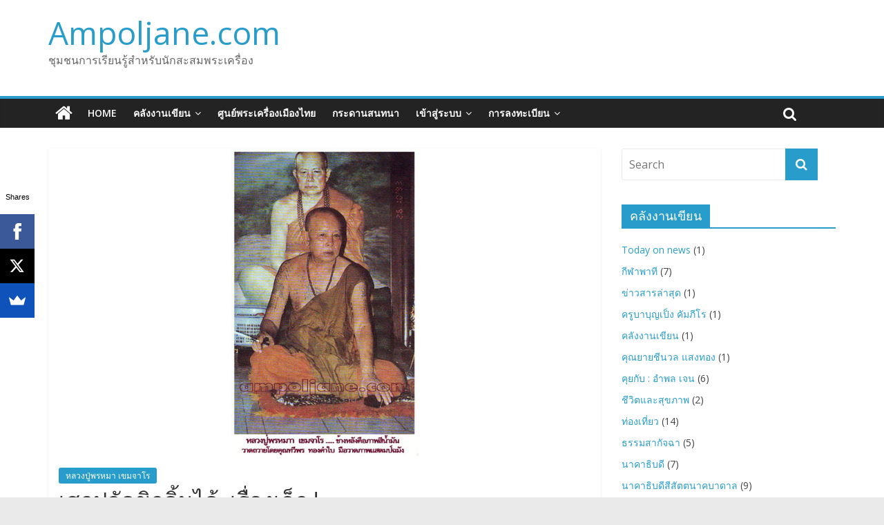

--- FILE ---
content_type: text/html; charset=UTF-8
request_url: https://ampoljane.com/2017/12/31/lpbromhmaa00778/
body_size: 17012
content:

<!DOCTYPE html>
<html lang="en-US"
 xmlns:og="http://ogp.me/ns#"
 xmlns:fb="http://ogp.me/ns/fb#">
<head>
<meta charset="UTF-8" />
<meta name="viewport" content="width=device-width, initial-scale=1">
<link rel="profile" href="http://gmpg.org/xfn/11" />
<link rel="pingback" href="https://ampoljane.com/xmlrpc.php" />
<title>เสกปลัดขิกดิ้นได้..เรื่องเล็ก ! &#8211; Ampoljane.com</title>
<meta name='robots' content='max-image-preview:large' />
<link rel='dns-prefetch' href='//fonts.googleapis.com' />
<link rel="alternate" type="application/rss+xml" title="Ampoljane.com &raquo; Feed" href="https://ampoljane.com/feed/" />
<script type="text/javascript">
window._wpemojiSettings = {"baseUrl":"https:\/\/s.w.org\/images\/core\/emoji\/14.0.0\/72x72\/","ext":".png","svgUrl":"https:\/\/s.w.org\/images\/core\/emoji\/14.0.0\/svg\/","svgExt":".svg","source":{"concatemoji":"https:\/\/ampoljane.com\/wp-includes\/js\/wp-emoji-release.min.js?ver=6.1.9"}};
/*! This file is auto-generated */
!function(e,a,t){var n,r,o,i=a.createElement("canvas"),p=i.getContext&&i.getContext("2d");function s(e,t){var a=String.fromCharCode,e=(p.clearRect(0,0,i.width,i.height),p.fillText(a.apply(this,e),0,0),i.toDataURL());return p.clearRect(0,0,i.width,i.height),p.fillText(a.apply(this,t),0,0),e===i.toDataURL()}function c(e){var t=a.createElement("script");t.src=e,t.defer=t.type="text/javascript",a.getElementsByTagName("head")[0].appendChild(t)}for(o=Array("flag","emoji"),t.supports={everything:!0,everythingExceptFlag:!0},r=0;r<o.length;r++)t.supports[o[r]]=function(e){if(p&&p.fillText)switch(p.textBaseline="top",p.font="600 32px Arial",e){case"flag":return s([127987,65039,8205,9895,65039],[127987,65039,8203,9895,65039])?!1:!s([55356,56826,55356,56819],[55356,56826,8203,55356,56819])&&!s([55356,57332,56128,56423,56128,56418,56128,56421,56128,56430,56128,56423,56128,56447],[55356,57332,8203,56128,56423,8203,56128,56418,8203,56128,56421,8203,56128,56430,8203,56128,56423,8203,56128,56447]);case"emoji":return!s([129777,127995,8205,129778,127999],[129777,127995,8203,129778,127999])}return!1}(o[r]),t.supports.everything=t.supports.everything&&t.supports[o[r]],"flag"!==o[r]&&(t.supports.everythingExceptFlag=t.supports.everythingExceptFlag&&t.supports[o[r]]);t.supports.everythingExceptFlag=t.supports.everythingExceptFlag&&!t.supports.flag,t.DOMReady=!1,t.readyCallback=function(){t.DOMReady=!0},t.supports.everything||(n=function(){t.readyCallback()},a.addEventListener?(a.addEventListener("DOMContentLoaded",n,!1),e.addEventListener("load",n,!1)):(e.attachEvent("onload",n),a.attachEvent("onreadystatechange",function(){"complete"===a.readyState&&t.readyCallback()})),(e=t.source||{}).concatemoji?c(e.concatemoji):e.wpemoji&&e.twemoji&&(c(e.twemoji),c(e.wpemoji)))}(window,document,window._wpemojiSettings);
</script>
<style type="text/css">
img.wp-smiley,
img.emoji {
	display: inline !important;
	border: none !important;
	box-shadow: none !important;
	height: 1em !important;
	width: 1em !important;
	margin: 0 0.07em !important;
	vertical-align: -0.1em !important;
	background: none !important;
	padding: 0 !important;
}
</style>
	<link rel='stylesheet' id='wp-block-library-css' href='https://ampoljane.com/wp-includes/css/dist/block-library/style.min.css?ver=6.1.9' type='text/css' media='all' />
<link rel='stylesheet' id='classic-theme-styles-css' href='https://ampoljane.com/wp-includes/css/classic-themes.min.css?ver=1' type='text/css' media='all' />
<style id='global-styles-inline-css' type='text/css'>
body{--wp--preset--color--black: #000000;--wp--preset--color--cyan-bluish-gray: #abb8c3;--wp--preset--color--white: #ffffff;--wp--preset--color--pale-pink: #f78da7;--wp--preset--color--vivid-red: #cf2e2e;--wp--preset--color--luminous-vivid-orange: #ff6900;--wp--preset--color--luminous-vivid-amber: #fcb900;--wp--preset--color--light-green-cyan: #7bdcb5;--wp--preset--color--vivid-green-cyan: #00d084;--wp--preset--color--pale-cyan-blue: #8ed1fc;--wp--preset--color--vivid-cyan-blue: #0693e3;--wp--preset--color--vivid-purple: #9b51e0;--wp--preset--gradient--vivid-cyan-blue-to-vivid-purple: linear-gradient(135deg,rgba(6,147,227,1) 0%,rgb(155,81,224) 100%);--wp--preset--gradient--light-green-cyan-to-vivid-green-cyan: linear-gradient(135deg,rgb(122,220,180) 0%,rgb(0,208,130) 100%);--wp--preset--gradient--luminous-vivid-amber-to-luminous-vivid-orange: linear-gradient(135deg,rgba(252,185,0,1) 0%,rgba(255,105,0,1) 100%);--wp--preset--gradient--luminous-vivid-orange-to-vivid-red: linear-gradient(135deg,rgba(255,105,0,1) 0%,rgb(207,46,46) 100%);--wp--preset--gradient--very-light-gray-to-cyan-bluish-gray: linear-gradient(135deg,rgb(238,238,238) 0%,rgb(169,184,195) 100%);--wp--preset--gradient--cool-to-warm-spectrum: linear-gradient(135deg,rgb(74,234,220) 0%,rgb(151,120,209) 20%,rgb(207,42,186) 40%,rgb(238,44,130) 60%,rgb(251,105,98) 80%,rgb(254,248,76) 100%);--wp--preset--gradient--blush-light-purple: linear-gradient(135deg,rgb(255,206,236) 0%,rgb(152,150,240) 100%);--wp--preset--gradient--blush-bordeaux: linear-gradient(135deg,rgb(254,205,165) 0%,rgb(254,45,45) 50%,rgb(107,0,62) 100%);--wp--preset--gradient--luminous-dusk: linear-gradient(135deg,rgb(255,203,112) 0%,rgb(199,81,192) 50%,rgb(65,88,208) 100%);--wp--preset--gradient--pale-ocean: linear-gradient(135deg,rgb(255,245,203) 0%,rgb(182,227,212) 50%,rgb(51,167,181) 100%);--wp--preset--gradient--electric-grass: linear-gradient(135deg,rgb(202,248,128) 0%,rgb(113,206,126) 100%);--wp--preset--gradient--midnight: linear-gradient(135deg,rgb(2,3,129) 0%,rgb(40,116,252) 100%);--wp--preset--duotone--dark-grayscale: url('#wp-duotone-dark-grayscale');--wp--preset--duotone--grayscale: url('#wp-duotone-grayscale');--wp--preset--duotone--purple-yellow: url('#wp-duotone-purple-yellow');--wp--preset--duotone--blue-red: url('#wp-duotone-blue-red');--wp--preset--duotone--midnight: url('#wp-duotone-midnight');--wp--preset--duotone--magenta-yellow: url('#wp-duotone-magenta-yellow');--wp--preset--duotone--purple-green: url('#wp-duotone-purple-green');--wp--preset--duotone--blue-orange: url('#wp-duotone-blue-orange');--wp--preset--font-size--small: 13px;--wp--preset--font-size--medium: 20px;--wp--preset--font-size--large: 36px;--wp--preset--font-size--x-large: 42px;--wp--preset--spacing--20: 0.44rem;--wp--preset--spacing--30: 0.67rem;--wp--preset--spacing--40: 1rem;--wp--preset--spacing--50: 1.5rem;--wp--preset--spacing--60: 2.25rem;--wp--preset--spacing--70: 3.38rem;--wp--preset--spacing--80: 5.06rem;}:where(.is-layout-flex){gap: 0.5em;}body .is-layout-flow > .alignleft{float: left;margin-inline-start: 0;margin-inline-end: 2em;}body .is-layout-flow > .alignright{float: right;margin-inline-start: 2em;margin-inline-end: 0;}body .is-layout-flow > .aligncenter{margin-left: auto !important;margin-right: auto !important;}body .is-layout-constrained > .alignleft{float: left;margin-inline-start: 0;margin-inline-end: 2em;}body .is-layout-constrained > .alignright{float: right;margin-inline-start: 2em;margin-inline-end: 0;}body .is-layout-constrained > .aligncenter{margin-left: auto !important;margin-right: auto !important;}body .is-layout-constrained > :where(:not(.alignleft):not(.alignright):not(.alignfull)){max-width: var(--wp--style--global--content-size);margin-left: auto !important;margin-right: auto !important;}body .is-layout-constrained > .alignwide{max-width: var(--wp--style--global--wide-size);}body .is-layout-flex{display: flex;}body .is-layout-flex{flex-wrap: wrap;align-items: center;}body .is-layout-flex > *{margin: 0;}:where(.wp-block-columns.is-layout-flex){gap: 2em;}.has-black-color{color: var(--wp--preset--color--black) !important;}.has-cyan-bluish-gray-color{color: var(--wp--preset--color--cyan-bluish-gray) !important;}.has-white-color{color: var(--wp--preset--color--white) !important;}.has-pale-pink-color{color: var(--wp--preset--color--pale-pink) !important;}.has-vivid-red-color{color: var(--wp--preset--color--vivid-red) !important;}.has-luminous-vivid-orange-color{color: var(--wp--preset--color--luminous-vivid-orange) !important;}.has-luminous-vivid-amber-color{color: var(--wp--preset--color--luminous-vivid-amber) !important;}.has-light-green-cyan-color{color: var(--wp--preset--color--light-green-cyan) !important;}.has-vivid-green-cyan-color{color: var(--wp--preset--color--vivid-green-cyan) !important;}.has-pale-cyan-blue-color{color: var(--wp--preset--color--pale-cyan-blue) !important;}.has-vivid-cyan-blue-color{color: var(--wp--preset--color--vivid-cyan-blue) !important;}.has-vivid-purple-color{color: var(--wp--preset--color--vivid-purple) !important;}.has-black-background-color{background-color: var(--wp--preset--color--black) !important;}.has-cyan-bluish-gray-background-color{background-color: var(--wp--preset--color--cyan-bluish-gray) !important;}.has-white-background-color{background-color: var(--wp--preset--color--white) !important;}.has-pale-pink-background-color{background-color: var(--wp--preset--color--pale-pink) !important;}.has-vivid-red-background-color{background-color: var(--wp--preset--color--vivid-red) !important;}.has-luminous-vivid-orange-background-color{background-color: var(--wp--preset--color--luminous-vivid-orange) !important;}.has-luminous-vivid-amber-background-color{background-color: var(--wp--preset--color--luminous-vivid-amber) !important;}.has-light-green-cyan-background-color{background-color: var(--wp--preset--color--light-green-cyan) !important;}.has-vivid-green-cyan-background-color{background-color: var(--wp--preset--color--vivid-green-cyan) !important;}.has-pale-cyan-blue-background-color{background-color: var(--wp--preset--color--pale-cyan-blue) !important;}.has-vivid-cyan-blue-background-color{background-color: var(--wp--preset--color--vivid-cyan-blue) !important;}.has-vivid-purple-background-color{background-color: var(--wp--preset--color--vivid-purple) !important;}.has-black-border-color{border-color: var(--wp--preset--color--black) !important;}.has-cyan-bluish-gray-border-color{border-color: var(--wp--preset--color--cyan-bluish-gray) !important;}.has-white-border-color{border-color: var(--wp--preset--color--white) !important;}.has-pale-pink-border-color{border-color: var(--wp--preset--color--pale-pink) !important;}.has-vivid-red-border-color{border-color: var(--wp--preset--color--vivid-red) !important;}.has-luminous-vivid-orange-border-color{border-color: var(--wp--preset--color--luminous-vivid-orange) !important;}.has-luminous-vivid-amber-border-color{border-color: var(--wp--preset--color--luminous-vivid-amber) !important;}.has-light-green-cyan-border-color{border-color: var(--wp--preset--color--light-green-cyan) !important;}.has-vivid-green-cyan-border-color{border-color: var(--wp--preset--color--vivid-green-cyan) !important;}.has-pale-cyan-blue-border-color{border-color: var(--wp--preset--color--pale-cyan-blue) !important;}.has-vivid-cyan-blue-border-color{border-color: var(--wp--preset--color--vivid-cyan-blue) !important;}.has-vivid-purple-border-color{border-color: var(--wp--preset--color--vivid-purple) !important;}.has-vivid-cyan-blue-to-vivid-purple-gradient-background{background: var(--wp--preset--gradient--vivid-cyan-blue-to-vivid-purple) !important;}.has-light-green-cyan-to-vivid-green-cyan-gradient-background{background: var(--wp--preset--gradient--light-green-cyan-to-vivid-green-cyan) !important;}.has-luminous-vivid-amber-to-luminous-vivid-orange-gradient-background{background: var(--wp--preset--gradient--luminous-vivid-amber-to-luminous-vivid-orange) !important;}.has-luminous-vivid-orange-to-vivid-red-gradient-background{background: var(--wp--preset--gradient--luminous-vivid-orange-to-vivid-red) !important;}.has-very-light-gray-to-cyan-bluish-gray-gradient-background{background: var(--wp--preset--gradient--very-light-gray-to-cyan-bluish-gray) !important;}.has-cool-to-warm-spectrum-gradient-background{background: var(--wp--preset--gradient--cool-to-warm-spectrum) !important;}.has-blush-light-purple-gradient-background{background: var(--wp--preset--gradient--blush-light-purple) !important;}.has-blush-bordeaux-gradient-background{background: var(--wp--preset--gradient--blush-bordeaux) !important;}.has-luminous-dusk-gradient-background{background: var(--wp--preset--gradient--luminous-dusk) !important;}.has-pale-ocean-gradient-background{background: var(--wp--preset--gradient--pale-ocean) !important;}.has-electric-grass-gradient-background{background: var(--wp--preset--gradient--electric-grass) !important;}.has-midnight-gradient-background{background: var(--wp--preset--gradient--midnight) !important;}.has-small-font-size{font-size: var(--wp--preset--font-size--small) !important;}.has-medium-font-size{font-size: var(--wp--preset--font-size--medium) !important;}.has-large-font-size{font-size: var(--wp--preset--font-size--large) !important;}.has-x-large-font-size{font-size: var(--wp--preset--font-size--x-large) !important;}
.wp-block-navigation a:where(:not(.wp-element-button)){color: inherit;}
:where(.wp-block-columns.is-layout-flex){gap: 2em;}
.wp-block-pullquote{font-size: 1.5em;line-height: 1.6;}
</style>
<link rel='stylesheet' id='woo-stickers-by-webline-css' href='https://ampoljane.com/wp-content/plugins/woo-stickers-by-webline/public/css/woo-stickers-by-webline-public.css?ver=1.1.1' type='text/css' media='all' />
<link rel='stylesheet' id='woocommerce-layout-css' href='https://ampoljane.com/wp-content/plugins/woocommerce/assets/css/woocommerce-layout.css?ver=3.3.5' type='text/css' media='all' />
<link rel='stylesheet' id='woocommerce-smallscreen-css' href='https://ampoljane.com/wp-content/plugins/woocommerce/assets/css/woocommerce-smallscreen.css?ver=3.3.5' type='text/css' media='only screen and (max-width: 768px)' />
<link rel='stylesheet' id='woocommerce-general-css' href='https://ampoljane.com/wp-content/plugins/woocommerce/assets/css/woocommerce.css?ver=3.3.5' type='text/css' media='all' />
<link rel='stylesheet' id='colormag_google_fonts-css' href='//fonts.googleapis.com/css?family=Open+Sans%3A400%2C600&#038;ver=6.1.9' type='text/css' media='all' />
<link rel='stylesheet' id='colormag_style-css' href='https://ampoljane.com/wp-content/themes/colormag/style.css?ver=6.1.9' type='text/css' media='all' />
<link rel='stylesheet' id='colormag-fontawesome-css' href='https://ampoljane.com/wp-content/themes/colormag/fontawesome/css/font-awesome.css?ver=4.2.1' type='text/css' media='all' />
<link rel='stylesheet' id='colormag-featured-image-popup-css-css' href='https://ampoljane.com/wp-content/themes/colormag/js/magnific-popup/magnific-popup.css?ver=20150310' type='text/css' media='all' />
<link rel='stylesheet' id='A2A_SHARE_SAVE-css' href='https://ampoljane.com/wp-content/plugins/add-to-any/addtoany.min.css?ver=1.13' type='text/css' media='all' />
<script type='text/javascript' src='https://ampoljane.com/wp-includes/js/jquery/jquery.min.js?ver=3.6.1' id='jquery-core-js'></script>
<script type='text/javascript' src='https://ampoljane.com/wp-includes/js/jquery/jquery-migrate.min.js?ver=3.3.2' id='jquery-migrate-js'></script>
<script type='text/javascript' src='https://ampoljane.com/wp-content/plugins/add-to-any/addtoany.min.js?ver=1.0' id='addtoany-js'></script>
<script type='text/javascript' src='https://ampoljane.com/wp-content/plugins/woo-stickers-by-webline/public/js/woo-stickers-by-webline-public.js?ver=1.1.1' id='woo-stickers-by-webline-js'></script>
<script type='text/javascript' id='wc-add-to-cart-js-extra'>
/* <![CDATA[ */
var wc_add_to_cart_params = {"ajax_url":"\/wp-admin\/admin-ajax.php","wc_ajax_url":"\/?wc-ajax=%%endpoint%%","i18n_view_cart":"View cart","cart_url":"https:\/\/ampoljane.com\/cart\/","is_cart":"","cart_redirect_after_add":"no"};
/* ]]> */
</script>
<script type='text/javascript' src='https://ampoljane.com/wp-content/plugins/woocommerce/assets/js/frontend/add-to-cart.min.js?ver=3.3.5' id='wc-add-to-cart-js'></script>
<script type='text/javascript' src='https://ampoljane.com/wp-content/plugins/js_composer/assets/js/vendors/woocommerce-add-to-cart.js?ver=5.4.5' id='vc_woocommerce-add-to-cart-js-js'></script>
<script type='text/javascript' src='https://ampoljane.com/wp-content/themes/colormag/js/colormag-custom.js?ver=6.1.9' id='colormag-custom-js'></script>
<link rel="https://api.w.org/" href="https://ampoljane.com/wp-json/" /><link rel="alternate" type="application/json" href="https://ampoljane.com/wp-json/wp/v2/posts/2563" /><link rel="EditURI" type="application/rsd+xml" title="RSD" href="https://ampoljane.com/xmlrpc.php?rsd" />
<link rel="wlwmanifest" type="application/wlwmanifest+xml" href="https://ampoljane.com/wp-includes/wlwmanifest.xml" />
<meta name="generator" content="WordPress 6.1.9" />
<meta name="generator" content="WooCommerce 3.3.5" />
<link rel="canonical" href="https://ampoljane.com/2017/12/31/lpbromhmaa00778/" />
<link rel='shortlink' href='https://ampoljane.com/?p=2563' />
<link rel="alternate" type="application/json+oembed" href="https://ampoljane.com/wp-json/oembed/1.0/embed?url=https%3A%2F%2Fampoljane.com%2F2017%2F12%2F31%2Flpbromhmaa00778%2F" />
<link rel="alternate" type="text/xml+oembed" href="https://ampoljane.com/wp-json/oembed/1.0/embed?url=https%3A%2F%2Fampoljane.com%2F2017%2F12%2F31%2Flpbromhmaa00778%2F&#038;format=xml" />

<script type="text/javascript">
var a2a_config=a2a_config||{};a2a_config.callbacks=a2a_config.callbacks||[];a2a_config.templates=a2a_config.templates||{};
</script>
<script type="text/javascript" src="https://static.addtoany.com/menu/page.js" async="async"></script>
<meta property="fb:app_id" content="235247660243005"/><script data-cfasync="false" src="//load.sumome.com/" data-sumo-platform="wordpress" data-sumo-site-id="ad87ae002a13dc00979664006d4a3a00900cf70041525200781e0900e1063400" async></script>	<noscript><style>.woocommerce-product-gallery{ opacity: 1 !important; }</style></noscript>
	<meta name="generator" content="Powered by WPBakery Page Builder - drag and drop page builder for WordPress."/>
<!--[if lte IE 9]><link rel="stylesheet" type="text/css" href="https://ampoljane.com/wp-content/plugins/js_composer/assets/css/vc_lte_ie9.min.css" media="screen"><![endif]--><link rel="icon" href="https://ampoljane.com/wp-content/uploads/2016/12/cropped-ampol-32x32.png" sizes="32x32" />
<link rel="icon" href="https://ampoljane.com/wp-content/uploads/2016/12/cropped-ampol-192x192.png" sizes="192x192" />
<link rel="apple-touch-icon" href="https://ampoljane.com/wp-content/uploads/2016/12/cropped-ampol-180x180.png" />
<meta name="msapplication-TileImage" content="https://ampoljane.com/wp-content/uploads/2016/12/cropped-ampol-270x270.png" />
		<style type="text/css" id="wp-custom-css">
			.woocommerce-Price-currencySymbol {
    visibility: hidden;
    font-size: 0.1em;
}
.woocommerce-Price-currencySymbol:before {
    content: "  บาท";
    visibility: visible;
    font-size: 11em;
}
h2.woocommerce-loop-product__title {
 text-align: center;
}		</style>
		<noscript><style type="text/css"> .wpb_animate_when_almost_visible { opacity: 1; }</style></noscript></head>

<body class="post-template-default single single-post postid-2563 single-format-standard  wide wpb-js-composer js-comp-ver-5.4.5 vc_responsive">
<div id="page" class="hfeed site">
		<header id="masthead" class="site-header clearfix">
		<div id="header-text-nav-container" class="clearfix">
         
			
			<div class="inner-wrap">

				<div id="header-text-nav-wrap" class="clearfix">
					<div id="header-left-section">
												<div id="header-text" class="">
                                             <h3 id="site-title">
                           <a href="https://ampoljane.com/" title="Ampoljane.com" rel="home">Ampoljane.com</a>
                        </h3>
                     							                        <p id="site-description">ชุมชนการเรียนรู้สำหรับนักสะสมพระเครื่อง</p>
                     <!-- #site-description -->
						</div><!-- #header-text -->
					</div><!-- #header-left-section -->
					<div id="header-right-section">
									    	</div><!-- #header-right-section -->

			   </div><!-- #header-text-nav-wrap -->

			</div><!-- .inner-wrap -->

			
			<nav id="site-navigation" class="main-navigation clearfix" role="navigation">
				<div class="inner-wrap clearfix">
					                  <div class="home-icon">
                     <a href="https://ampoljane.com/" title="Ampoljane.com"><i class="fa fa-home"></i></a>
                  </div>
                                 <h4 class="menu-toggle"></h4>
               <div class="menu-primary-container"><ul id="menu-menu1" class="menu"><li id="menu-item-267" class="menu-item menu-item-type-custom menu-item-object-custom menu-item-home menu-item-267"><a href="https://ampoljane.com/">Home</a></li>
<li id="menu-item-276" class="menu-item menu-item-type-taxonomy menu-item-object-category current-post-ancestor menu-item-has-children menu-item-276"><a href="https://ampoljane.com/category/%e0%b8%84%e0%b8%a5%e0%b8%b1%e0%b8%87%e0%b8%87%e0%b8%b2%e0%b8%99%e0%b9%80%e0%b8%82%e0%b8%b5%e0%b8%a2%e0%b8%99/">คลังงานเขียน</a>
<ul class="sub-menu">
	<li id="menu-item-278" class="menu-item menu-item-type-taxonomy menu-item-object-category menu-item-278"><a href="https://ampoljane.com/category/%e0%b8%84%e0%b8%a5%e0%b8%b1%e0%b8%87%e0%b8%87%e0%b8%b2%e0%b8%99%e0%b9%80%e0%b8%82%e0%b8%b5%e0%b8%a2%e0%b8%99/%e0%b8%9a%e0%b8%97%e0%b8%84%e0%b8%a7%e0%b8%b2%e0%b8%a1%e0%b9%83%e0%b8%ab%e0%b8%a1%e0%b9%88/">บทความใหม่</a></li>
	<li id="menu-item-280" class="menu-item menu-item-type-taxonomy menu-item-object-category menu-item-280"><a href="https://ampoljane.com/category/%e0%b8%84%e0%b8%a5%e0%b8%b1%e0%b8%87%e0%b8%87%e0%b8%b2%e0%b8%99%e0%b9%80%e0%b8%82%e0%b8%b5%e0%b8%a2%e0%b8%99/%e0%b8%82%e0%b9%89%e0%b8%ad%e0%b9%80%e0%b8%82%e0%b8%b5%e0%b8%a2%e0%b8%99%e0%b8%88%e0%b8%b2%e0%b8%81%e0%b8%99%e0%b8%b4%e0%b8%95%e0%b8%a2%e0%b8%aa%e0%b8%b2%e0%b8%a3%e0%b9%81%e0%b8%9b%e0%b8%a5%e0%b8%81/">อีสานสนุก</a></li>
	<li id="menu-item-281" class="menu-item menu-item-type-taxonomy menu-item-object-category menu-item-281"><a href="https://ampoljane.com/category/%e0%b8%84%e0%b8%a5%e0%b8%b1%e0%b8%87%e0%b8%87%e0%b8%b2%e0%b8%99%e0%b9%80%e0%b8%82%e0%b8%b5%e0%b8%a2%e0%b8%99/%e0%b8%aa%e0%b8%b7%e0%b8%9a%e0%b8%ab%e0%b8%b2%e0%b8%9e%e0%b8%a3%e0%b8%b0%e0%b9%80%e0%b8%84%e0%b8%a3%e0%b8%b7%e0%b9%88%e0%b8%ad%e0%b8%87%e0%b8%94%e0%b8%b5/">สืบหาพระเครื่องดี</a></li>
	<li id="menu-item-277" class="menu-item menu-item-type-taxonomy menu-item-object-category menu-item-277"><a href="https://ampoljane.com/category/%e0%b8%84%e0%b8%a5%e0%b8%b1%e0%b8%87%e0%b8%87%e0%b8%b2%e0%b8%99%e0%b9%80%e0%b8%82%e0%b8%b5%e0%b8%a2%e0%b8%99/%e0%b8%99%e0%b8%b2%e0%b8%84%e0%b8%b2%e0%b8%98%e0%b8%b4%e0%b8%9a%e0%b8%94%e0%b8%b5/">นาคาธิบดี</a></li>
	<li id="menu-item-279" class="menu-item menu-item-type-taxonomy menu-item-object-category menu-item-279"><a href="https://ampoljane.com/category/%e0%b8%84%e0%b8%a5%e0%b8%b1%e0%b8%87%e0%b8%87%e0%b8%b2%e0%b8%99%e0%b9%80%e0%b8%82%e0%b8%b5%e0%b8%a2%e0%b8%99/%e0%b8%9e%e0%b8%a3%e0%b8%b0%e0%b8%84%e0%b8%93%e0%b8%b2%e0%b8%88%e0%b8%b2%e0%b8%a3%e0%b8%a2%e0%b9%8c/%e0%b8%9a%e0%b8%b8%e0%b8%8d%e0%b8%a4%e0%b8%97%e0%b8%98%e0%b8%b4%e0%b9%8c%e0%b8%9e%e0%b8%a3%e0%b8%b0%e0%b9%82%e0%b8%9e%e0%b8%98%e0%b8%b4%e0%b8%8d%e0%b8%b2%e0%b8%93%e0%b9%80%e0%b8%96%e0%b8%a3/">หลวงพ่อชา วัดหนองป่าพง</a></li>
	<li id="menu-item-282" class="menu-item menu-item-type-taxonomy menu-item-object-category current-post-ancestor current-menu-parent current-post-parent menu-item-282"><a href="https://ampoljane.com/category/%e0%b8%84%e0%b8%a5%e0%b8%b1%e0%b8%87%e0%b8%87%e0%b8%b2%e0%b8%99%e0%b9%80%e0%b8%82%e0%b8%b5%e0%b8%a2%e0%b8%99/%e0%b8%9e%e0%b8%a3%e0%b8%b0%e0%b8%84%e0%b8%93%e0%b8%b2%e0%b8%88%e0%b8%b2%e0%b8%a3%e0%b8%a2%e0%b9%8c/%e0%b8%ab%e0%b8%a5%e0%b8%a7%e0%b8%87%e0%b8%9b%e0%b8%b9%e0%b9%88%e0%b8%9e%e0%b8%a3%e0%b8%ab%e0%b8%a1%e0%b8%b2-%e0%b9%80%e0%b8%82%e0%b8%a1%e0%b8%88%e0%b8%b2%e0%b9%82%e0%b8%a3/">หลวงปู่พรหมา เขมจาโร</a></li>
	<li id="menu-item-283" class="menu-item menu-item-type-taxonomy menu-item-object-category menu-item-283"><a href="https://ampoljane.com/category/%e0%b8%84%e0%b8%a5%e0%b8%b1%e0%b8%87%e0%b8%87%e0%b8%b2%e0%b8%99%e0%b9%80%e0%b8%82%e0%b8%b5%e0%b8%a2%e0%b8%99/%e0%b8%9e%e0%b8%a3%e0%b8%b0%e0%b8%84%e0%b8%93%e0%b8%b2%e0%b8%88%e0%b8%b2%e0%b8%a3%e0%b8%a2%e0%b9%8c/%e0%b8%ab%e0%b8%a5%e0%b8%a7%e0%b8%87%e0%b8%9e%e0%b9%88%e0%b8%ad%e0%b8%9e%e0%b8%b4%e0%b8%9a%e0%b8%b9%e0%b8%a5%e0%b8%a2%e0%b9%8c-%e0%b8%a7%e0%b8%b1%e0%b8%94%e0%b8%9a%e0%b9%89%e0%b8%b2%e0%b8%99%e0%b9%81/">หลวงพ่อพิบูลย์ วัดบ้านแดง</a></li>
</ul>
</li>
<li id="menu-item-2966" class="menu-item menu-item-type-post_type menu-item-object-page menu-item-2966"><a href="https://ampoljane.com/shop/">ศูนย์พระเครื่องเมืองไทย</a></li>
<li id="menu-item-270" class="menu-item menu-item-type-custom menu-item-object-custom menu-item-270"><a href="http://forum.ampoljane.com/">กระดานสนทนา</a></li>
<li id="menu-item-2945" class="menu-item menu-item-type-post_type menu-item-object-page menu-item-has-children menu-item-2945"><a href="https://ampoljane.com/membership-login/">เข้าสู่ระบบ</a>
<ul class="sub-menu">
	<li id="menu-item-2947" class="menu-item menu-item-type-post_type menu-item-object-page menu-item-2947"><a href="https://ampoljane.com/membership-login/membership-profile/">ข้อมูลผู้ใช้</a></li>
	<li id="menu-item-2946" class="menu-item menu-item-type-post_type menu-item-object-page menu-item-2946"><a href="https://ampoljane.com/membership-login/password-reset/">รีเช็ตรหัสผ่าน</a></li>
	<li id="menu-item-2952" class="menu-item menu-item-type-custom menu-item-object-custom menu-item-2952"><a href="https://ampoljane.com/membership-login/?swpm-logout=true">ออกจากระบบ</a></li>
</ul>
</li>
<li id="menu-item-2948" class="menu-item menu-item-type-post_type menu-item-object-page menu-item-has-children menu-item-2948"><a href="https://ampoljane.com/membership-join/">การลงทะเบียน</a>
<ul class="sub-menu">
	<li id="menu-item-2949" class="menu-item menu-item-type-post_type menu-item-object-page menu-item-2949"><a href="https://ampoljane.com/membership-join/membership-registration/">สมัครสมาชิก</a></li>
</ul>
</li>
</ul></div>                                                <i class="fa fa-search search-top"></i>
                  <div class="search-form-top">
                     <form action="https://ampoljane.com/" class="search-form searchform clearfix" method="get">
   <div class="search-wrap">
      <input type="text" placeholder="Search" class="s field" name="s">
      <button class="search-icon" type="submit"></button>
   </div>
</form><!-- .searchform -->                  </div>
               				</div>
			</nav>

		</div><!-- #header-text-nav-container -->

		
	</header>
			<div id="main" class="clearfix">
		<div class="inner-wrap clearfix">
	
	<div id="primary">
		<div id="content" class="clearfix">

			
				
<article id="post-2563" class="post-2563 post type-post status-publish format-standard has-post-thumbnail hentry category-14 tag-337 tag-24">
	
   
         <div class="featured-image">
               <a href="https://ampoljane.com/wp-content/uploads/2009/04/_image-book-268.1.jpg_.jpg" class="image-popup"><img width="272" height="445" src="https://ampoljane.com/wp-content/uploads/2009/04/_image-book-268.1.jpg_.jpg" class="attachment-colormag-featured-image size-colormag-featured-image wp-post-image" alt="" decoding="async" srcset="https://ampoljane.com/wp-content/uploads/2009/04/_image-book-268.1.jpg_.jpg 340w, https://ampoljane.com/wp-content/uploads/2009/04/_image-book-268.1.jpg_-183x300.jpg 183w" sizes="(max-width: 272px) 100vw, 272px" /></a>
            </div>
   
   <div class="article-content clearfix">

   
   <div class="above-entry-meta"><span class="cat-links"><a href="https://ampoljane.com/category/%e0%b8%84%e0%b8%a5%e0%b8%b1%e0%b8%87%e0%b8%87%e0%b8%b2%e0%b8%99%e0%b9%80%e0%b8%82%e0%b8%b5%e0%b8%a2%e0%b8%99/%e0%b8%9e%e0%b8%a3%e0%b8%b0%e0%b8%84%e0%b8%93%e0%b8%b2%e0%b8%88%e0%b8%b2%e0%b8%a3%e0%b8%a2%e0%b9%8c/%e0%b8%ab%e0%b8%a5%e0%b8%a7%e0%b8%87%e0%b8%9b%e0%b8%b9%e0%b9%88%e0%b8%9e%e0%b8%a3%e0%b8%ab%e0%b8%a1%e0%b8%b2-%e0%b9%80%e0%b8%82%e0%b8%a1%e0%b8%88%e0%b8%b2%e0%b9%82%e0%b8%a3/"  rel="category tag">หลวงปู่พรหมา เขมจาโร</a>&nbsp;</span></div>
      <header class="entry-header">
   		<h1 class="entry-title">
   			เสกปลัดขิกดิ้นได้..เรื่องเล็ก !   		</h1>
   	</header>

   	<div class="below-entry-meta">
      <span class="posted-on"><a href="https://ampoljane.com/2017/12/31/lpbromhmaa00778/" title="11:20" rel="bookmark"><i class="fa fa-calendar-o"></i> <time class="entry-date published" datetime="2017-12-31T11:20:25+07:00">December 31, 2017</time><time class="updated" datetime="2018-01-08T14:33:16+07:00">January 8, 2018</time></a></span>
      <span class="byline"><span class="author vcard"><i class="fa fa-user"></i><a class="url fn n" href="https://ampoljane.com/author/ampoljane/" title="Ampol Jane">Ampol Jane</a></span></span>

      <span class="tag-links"><i class="fa fa-tags"></i><a href="https://ampoljane.com/tag/%e0%b8%a7%e0%b8%b1%e0%b8%94%e0%b8%aa%e0%b8%a7%e0%b8%99%e0%b8%ab%e0%b8%b4%e0%b8%99%e0%b8%9c%e0%b8%b2%e0%b8%99%e0%b8%b2%e0%b8%87%e0%b8%84%e0%b8%ad%e0%b8%a2/" rel="tag">วัดสวนหินผานางคอย</a>, <a href="https://ampoljane.com/tag/%e0%b8%ab%e0%b8%a5%e0%b8%a7%e0%b8%87%e0%b8%9b%e0%b8%b9%e0%b9%88%e0%b8%9e%e0%b8%a3%e0%b8%ab%e0%b8%a1%e0%b8%b2/" rel="tag">หลวงปู่พรหมา</a></span></div>
   	<div class="entry-content clearfix">
   		<p>ครั้งหนึ่งระหว่างรอเรือโดยสารกลับออกจากบ้านดงนาไปบ้านสำโรง</p>
<p>มีพระรูปหนึ่งนั่งคอยเรืออยู่ที่ท่าน้ำเหมือนกัน</p>
<p><span id="more-2563"></span></p>
<p><img decoding="async" loading="lazy" class="alignnone size-medium wp-image-2564" src="https://ampoljane.com/wp-content/uploads/2017/12/IMG_0001-300x205.jpg" alt="IMG_0001" width="300" height="205" srcset="https://ampoljane.com/wp-content/uploads/2017/12/IMG_0001-300x205.jpg 300w, https://ampoljane.com/wp-content/uploads/2017/12/IMG_0001-130x90.jpg 130w, https://ampoljane.com/wp-content/uploads/2017/12/IMG_0001.jpg 445w" sizes="(max-width: 300px) 100vw, 300px" /></p>
<p>ถามไถ่ได้ความว่า มาจากเมืองกาญจนบุรี ได้ยินกิตติศัพท์-หลวงปู่พรหมา เขมจาโร-จึงดั้นด้นมากราบ และพำนักอยู่ด้วยหลายวัน</p>
<p>&#8220;มาตั้งไกล.. เห็นหลวงปู่เป็นไงบ้างล่ะครับ ?&#8221; ผมถาม<br />
&#8220;โอ๊ย..เก่งมาก&#8221;<br />
&#8220;เก่งยังไง ?&#8221;<br />
&#8220;ท่านเรียกอาตมาไปหาแล้วบอกว่าจะทำอะไรให้ดู ท่านเอาประคำมาวางลงในถาดสังกะสี แล้วก็สวด เดี๋ยวเดียวประคำเลื้อยๆงุดๆยังกับไส้เดือน&#8221;<br />
&#8220;โอ้โฮ&#8221;<br />
&#8220;อีกครั้งหนึ่งนะ ตอนค่ำๆ ท่านก็เรียกไปหาอีก คราวนี้เอาปลัดขิกวางลงในถาด สวดอะไรไปสักพัก ปลัดขิกก็ดิ้นขลุกขลัก ท่านเอาถุงก๊อปแก๊บออกมากางปากถุงออก ปลัดก็กลิ้งเข้าถุงเฉยเลย&#8221;</p>
<p>ถึงตรงนี้ผมหัวร่อก๊าก..</p>
<p>&#8220;จริงเหรอครับ&#8221;<br />
&#8220;ไม่ต้องขำ.. ถ้าเห็นกับตาเจ้าของเอง.. จะขำไม่ออก&#8221;</p>
<div class="addtoany_share_save_container addtoany_content_bottom"><div class="addtoany_header">แชร์ :</div><div class="a2a_kit a2a_kit_size_32 addtoany_list" data-a2a-url="https://ampoljane.com/2017/12/31/lpbromhmaa00778/" data-a2a-title="เสกปลัดขิกดิ้นได้..เรื่องเล็ก !"><a class="a2a_button_facebook" href="https://www.addtoany.com/add_to/facebook?linkurl=https%3A%2F%2Fampoljane.com%2F2017%2F12%2F31%2Flpbromhmaa00778%2F&amp;linkname=%E0%B9%80%E0%B8%AA%E0%B8%81%E0%B8%9B%E0%B8%A5%E0%B8%B1%E0%B8%94%E0%B8%82%E0%B8%B4%E0%B8%81%E0%B8%94%E0%B8%B4%E0%B9%89%E0%B8%99%E0%B9%84%E0%B8%94%E0%B9%89..%E0%B9%80%E0%B8%A3%E0%B8%B7%E0%B9%88%E0%B8%AD%E0%B8%87%E0%B9%80%E0%B8%A5%E0%B9%87%E0%B8%81%20%21" title="Facebook" rel="nofollow" target="_blank"></a><a class="a2a_button_google_plus" href="https://www.addtoany.com/add_to/google_plus?linkurl=https%3A%2F%2Fampoljane.com%2F2017%2F12%2F31%2Flpbromhmaa00778%2F&amp;linkname=%E0%B9%80%E0%B8%AA%E0%B8%81%E0%B8%9B%E0%B8%A5%E0%B8%B1%E0%B8%94%E0%B8%82%E0%B8%B4%E0%B8%81%E0%B8%94%E0%B8%B4%E0%B9%89%E0%B8%99%E0%B9%84%E0%B8%94%E0%B9%89..%E0%B9%80%E0%B8%A3%E0%B8%B7%E0%B9%88%E0%B8%AD%E0%B8%87%E0%B9%80%E0%B8%A5%E0%B9%87%E0%B8%81%20%21" title="Google+" rel="nofollow" target="_blank"></a><a class="a2a_button_twitter" href="https://www.addtoany.com/add_to/twitter?linkurl=https%3A%2F%2Fampoljane.com%2F2017%2F12%2F31%2Flpbromhmaa00778%2F&amp;linkname=%E0%B9%80%E0%B8%AA%E0%B8%81%E0%B8%9B%E0%B8%A5%E0%B8%B1%E0%B8%94%E0%B8%82%E0%B8%B4%E0%B8%81%E0%B8%94%E0%B8%B4%E0%B9%89%E0%B8%99%E0%B9%84%E0%B8%94%E0%B9%89..%E0%B9%80%E0%B8%A3%E0%B8%B7%E0%B9%88%E0%B8%AD%E0%B8%87%E0%B9%80%E0%B8%A5%E0%B9%87%E0%B8%81%20%21" title="Twitter" rel="nofollow" target="_blank"></a><a class="a2a_button_print" href="https://www.addtoany.com/add_to/print?linkurl=https%3A%2F%2Fampoljane.com%2F2017%2F12%2F31%2Flpbromhmaa00778%2F&amp;linkname=%E0%B9%80%E0%B8%AA%E0%B8%81%E0%B8%9B%E0%B8%A5%E0%B8%B1%E0%B8%94%E0%B8%82%E0%B8%B4%E0%B8%81%E0%B8%94%E0%B8%B4%E0%B9%89%E0%B8%99%E0%B9%84%E0%B8%94%E0%B9%89..%E0%B9%80%E0%B8%A3%E0%B8%B7%E0%B9%88%E0%B8%AD%E0%B8%87%E0%B9%80%E0%B8%A5%E0%B9%87%E0%B8%81%20%21" title="Print" rel="nofollow" target="_blank"></a></div></div><!-- Facebook Comments Plugin for WordPress: http://peadig.com/wordpress-plugins/facebook-comments/ --><h3>ความคิดเห็น</h3><p><fb:comments-count href=https://ampoljane.com/2017/12/31/lpbromhmaa00778/></fb:comments-count> ** โปรดแสดงความคิดเห็นอย่างมีวิจารณญาน</p><div class="fb-comments" data-href="https://ampoljane.com/2017/12/31/lpbromhmaa00778/" data-numposts="5" data-width="100%" data-colorscheme="light"></div>   	</div>

   </div>

	</article>
			
		</div><!-- #content -->

      
		<ul class="default-wp-page clearfix">
			<li class="previous"><a href="https://ampoljane.com/2017/12/29/lpsim001/" rel="prev"><span class="meta-nav">&larr;</span> หลวงปู่สิมรุ่นพิเศษ-ไม่สวยแต่ดี</a></li>
			<li class="next"><a href="https://ampoljane.com/2018/01/01/%e0%b8%a7%e0%b8%b1%e0%b8%99%e0%b8%84%e0%b8%b7%e0%b8%99%e0%b8%a5%e0%b9%88%e0%b8%a7%e0%b8%87%e0%b9%84%e0%b8%9b%e0%b9%86-%e0%b8%9a%e0%b8%b1%e0%b8%94%e0%b8%99%e0%b8%b5%e0%b9%89%e0%b9%80%e0%b8%a3%e0%b8%b2/" rel="next">วันคืนล่วงไปๆ บัดนี้เราทำอะไรอยู่ <span class="meta-nav">&rarr;</span></a></li>
		</ul>
	
      
      
      
	</div><!-- #primary -->

	
<div id="secondary">
			
		<aside id="search-2" class="widget widget_search clearfix"><form action="https://ampoljane.com/" class="search-form searchform clearfix" method="get">
   <div class="search-wrap">
      <input type="text" placeholder="Search" class="s field" name="s">
      <button class="search-icon" type="submit"></button>
   </div>
</form><!-- .searchform --></aside><aside id="categories-2" class="widget widget_categories clearfix"><h3 class="widget-title"><span>คลังงานเขียน</span></h3>
			<ul>
					<li class="cat-item cat-item-7"><a href="https://ampoljane.com/category/news/today-on-news/">Today on news</a> (1)
</li>
	<li class="cat-item cat-item-1"><a href="https://ampoljane.com/category/%e0%b8%81%e0%b8%b5%e0%b8%ac%e0%b8%b2%e0%b8%9e%e0%b8%b2%e0%b8%97%e0%b8%b5/">กีฬาพาที</a> (7)
</li>
	<li class="cat-item cat-item-6"><a href="https://ampoljane.com/category/news/latest-news/">ข่าวสารล่าสุด</a> (1)
</li>
	<li class="cat-item cat-item-674"><a href="https://ampoljane.com/category/%e0%b8%84%e0%b8%a3%e0%b8%b9%e0%b8%9a%e0%b8%b2%e0%b8%9a%e0%b8%b8%e0%b8%8d%e0%b9%80%e0%b8%9b%e0%b9%87%e0%b8%87-%e0%b8%84%e0%b8%b1%e0%b8%a1%e0%b8%a0%e0%b8%b5%e0%b9%82%e0%b8%a3/">ครูบาบุญเป็ง คัมภีโร</a> (1)
</li>
	<li class="cat-item cat-item-5"><a href="https://ampoljane.com/category/%e0%b8%84%e0%b8%a5%e0%b8%b1%e0%b8%87%e0%b8%87%e0%b8%b2%e0%b8%99%e0%b9%80%e0%b8%82%e0%b8%b5%e0%b8%a2%e0%b8%99/">คลังงานเขียน</a> (1)
</li>
	<li class="cat-item cat-item-525"><a href="https://ampoljane.com/category/%e0%b8%84%e0%b8%a5%e0%b8%b1%e0%b8%87%e0%b8%87%e0%b8%b2%e0%b8%99%e0%b9%80%e0%b8%82%e0%b8%b5%e0%b8%a2%e0%b8%99/%e0%b8%9e%e0%b8%a3%e0%b8%b0%e0%b8%84%e0%b8%93%e0%b8%b2%e0%b8%88%e0%b8%b2%e0%b8%a3%e0%b8%a2%e0%b9%8c/%e0%b8%84%e0%b8%b8%e0%b8%93%e0%b8%a2%e0%b8%b2%e0%b8%a2%e0%b8%8a%e0%b8%b5%e0%b8%99%e0%b8%a7%e0%b8%a5-%e0%b9%81%e0%b8%aa%e0%b8%87%e0%b8%97%e0%b8%ad%e0%b8%87/">คุณยายชีนวล แสงทอง</a> (1)
</li>
	<li class="cat-item cat-item-164"><a href="https://ampoljane.com/category/%e0%b8%84%e0%b8%b8%e0%b8%a2%e0%b8%81%e0%b8%b1%e0%b8%9a%e0%b8%ad%e0%b8%b3%e0%b8%9e%e0%b8%a5-%e0%b9%80%e0%b8%88%e0%b8%99/">คุยกับ : อำพล เจน</a> (6)
</li>
	<li class="cat-item cat-item-165"><a href="https://ampoljane.com/category/%e0%b8%84%e0%b8%b8%e0%b8%a2%e0%b8%81%e0%b8%b1%e0%b8%9a%e0%b8%ad%e0%b8%b3%e0%b8%9e%e0%b8%a5-%e0%b9%80%e0%b8%88%e0%b8%99/%e0%b8%8a%e0%b8%b5%e0%b8%a7%e0%b8%b4%e0%b8%95%e0%b9%81%e0%b8%a5%e0%b8%b0%e0%b8%aa%e0%b8%b8%e0%b8%82%e0%b8%a0%e0%b8%b2%e0%b8%9e/">ชีวิตและสุขภาพ</a> (2)
</li>
	<li class="cat-item cat-item-142"><a href="https://ampoljane.com/category/%e0%b8%84%e0%b8%b8%e0%b8%a2%e0%b8%81%e0%b8%b1%e0%b8%9a%e0%b8%ad%e0%b8%b3%e0%b8%9e%e0%b8%a5-%e0%b9%80%e0%b8%88%e0%b8%99/%e0%b8%97%e0%b9%88%e0%b8%ad%e0%b8%87%e0%b9%80%e0%b8%97%e0%b8%b5%e0%b9%88%e0%b8%a2%e0%b8%a7/">ท่องเที่ยว</a> (14)
</li>
	<li class="cat-item cat-item-280"><a href="https://ampoljane.com/category/%e0%b8%84%e0%b8%b8%e0%b8%a2%e0%b8%81%e0%b8%b1%e0%b8%9a%e0%b8%ad%e0%b8%b3%e0%b8%9e%e0%b8%a5-%e0%b9%80%e0%b8%88%e0%b8%99/%e0%b8%98%e0%b8%a3%e0%b8%a3%e0%b8%a1%e0%b8%aa%e0%b8%b2%e0%b8%81%e0%b8%b1%e0%b8%88%e0%b8%89%e0%b8%b2/">ธรรมสากัจฉา</a> (5)
</li>
	<li class="cat-item cat-item-15"><a href="https://ampoljane.com/category/%e0%b8%84%e0%b8%a5%e0%b8%b1%e0%b8%87%e0%b8%87%e0%b8%b2%e0%b8%99%e0%b9%80%e0%b8%82%e0%b8%b5%e0%b8%a2%e0%b8%99/%e0%b8%99%e0%b8%b2%e0%b8%84%e0%b8%b2%e0%b8%98%e0%b8%b4%e0%b8%9a%e0%b8%94%e0%b8%b5/">นาคาธิบดี</a> (7)
</li>
	<li class="cat-item cat-item-502"><a href="https://ampoljane.com/category/%e0%b8%84%e0%b8%a5%e0%b8%b1%e0%b8%87%e0%b8%87%e0%b8%b2%e0%b8%99%e0%b9%80%e0%b8%82%e0%b8%b5%e0%b8%a2%e0%b8%99/%e0%b8%99%e0%b8%b2%e0%b8%84%e0%b8%b2%e0%b8%98%e0%b8%b4%e0%b8%9a%e0%b8%94%e0%b8%b5%e0%b8%aa%e0%b8%b5%e0%b8%aa%e0%b8%b1%e0%b8%95%e0%b8%95%e0%b8%99%e0%b8%b2%e0%b8%84%e0%b8%9a%e0%b8%b2%e0%b8%94%e0%b8%b2/">นาคาธิบดีสีสัตตนาคบาดาล</a> (9)
</li>
	<li class="cat-item cat-item-568"><a href="https://ampoljane.com/category/%e0%b8%84%e0%b8%a5%e0%b8%b1%e0%b8%87%e0%b8%87%e0%b8%b2%e0%b8%99%e0%b9%80%e0%b8%82%e0%b8%b5%e0%b8%a2%e0%b8%99/%e0%b8%9a%e0%b8%97%e0%b8%81%e0%b8%a5%e0%b8%ad%e0%b8%99%e0%b8%82%e0%b8%ad%e0%b8%87%e0%b8%ad%e0%b8%b3%e0%b8%9e%e0%b8%a5-%e0%b9%80%e0%b8%88%e0%b8%99/">บทกลอนของอำพล เจน</a> (14)
</li>
	<li class="cat-item cat-item-9"><a href="https://ampoljane.com/category/%e0%b8%84%e0%b8%a5%e0%b8%b1%e0%b8%87%e0%b8%87%e0%b8%b2%e0%b8%99%e0%b9%80%e0%b8%82%e0%b8%b5%e0%b8%a2%e0%b8%99/%e0%b8%9a%e0%b8%97%e0%b8%84%e0%b8%a7%e0%b8%b2%e0%b8%a1%e0%b9%83%e0%b8%ab%e0%b8%a1%e0%b9%88/">บทความใหม่</a> (23)
</li>
	<li class="cat-item cat-item-125"><a href="https://ampoljane.com/category/%e0%b8%84%e0%b8%b8%e0%b8%a2%e0%b8%81%e0%b8%b1%e0%b8%9a%e0%b8%ad%e0%b8%b3%e0%b8%9e%e0%b8%a5-%e0%b9%80%e0%b8%88%e0%b8%99/%e0%b8%9b%e0%b8%81%e0%b8%b4%e0%b8%93%e0%b8%81%e0%b8%b0/">ปกิณกะ</a> (49)
</li>
	<li class="cat-item cat-item-494"><a href="https://ampoljane.com/category/%e0%b8%84%e0%b8%a5%e0%b8%b1%e0%b8%87%e0%b8%87%e0%b8%b2%e0%b8%99%e0%b9%80%e0%b8%82%e0%b8%b5%e0%b8%a2%e0%b8%99/%e0%b8%9e%e0%b8%a3%e0%b8%b0%e0%b8%84%e0%b8%93%e0%b8%b2%e0%b8%88%e0%b8%b2%e0%b8%a3%e0%b8%a2%e0%b9%8c/">พระคณาจารย์</a> (2)
</li>
	<li class="cat-item cat-item-630"><a href="https://ampoljane.com/category/%e0%b8%9e%e0%b8%a3%e0%b8%b0%e0%b8%84%e0%b8%a3%e0%b8%b9%e0%b9%80%e0%b8%97%e0%b8%9e%e0%b9%82%e0%b8%a5%e0%b8%81%e0%b8%ad%e0%b8%b8%e0%b8%94%e0%b8%a3/">พระครูเทพโลกอุดร</a> (1)
</li>
	<li class="cat-item cat-item-483"><a href="https://ampoljane.com/category/%e0%b8%84%e0%b8%a5%e0%b8%b1%e0%b8%87%e0%b8%87%e0%b8%b2%e0%b8%99%e0%b9%80%e0%b8%82%e0%b8%b5%e0%b8%a2%e0%b8%99/%e0%b8%9a%e0%b8%97%e0%b8%84%e0%b8%a7%e0%b8%b2%e0%b8%a1%e0%b9%83%e0%b8%ab%e0%b8%a1%e0%b9%88/%e0%b8%9e%e0%b8%a3%e0%b8%b0%e0%b8%9e%e0%b8%b4%e0%b8%86%e0%b9%80%e0%b8%99%e0%b8%a8/">พระพิฆเนศ</a> (1)
</li>
	<li class="cat-item cat-item-512"><a href="https://ampoljane.com/category/%e0%b8%84%e0%b8%a5%e0%b8%b1%e0%b8%87%e0%b8%87%e0%b8%b2%e0%b8%99%e0%b9%80%e0%b8%82%e0%b8%b5%e0%b8%a2%e0%b8%99/%e0%b8%9e%e0%b8%a3%e0%b8%b0%e0%b8%84%e0%b8%93%e0%b8%b2%e0%b8%88%e0%b8%b2%e0%b8%a3%e0%b8%a2%e0%b9%8c/%e0%b8%9e%e0%b8%a3%e0%b8%b0%e0%b8%ad%e0%b8%b2%e0%b8%88%e0%b8%b2%e0%b8%a3%e0%b8%a2%e0%b9%8c%e0%b8%9e%e0%b8%b4%e0%b9%80%e0%b8%8a%e0%b8%a9%e0%b8%90%e0%b9%8c-%e0%b8%9e%e0%b8%b1%e0%b8%99%e0%b8%98%e0%b8%a1/">พระอาจารย์พิเชษฐ์ พันธมุตโต</a> (1)
</li>
	<li class="cat-item cat-item-540"><a href="https://ampoljane.com/category/%e0%b8%84%e0%b8%a5%e0%b8%b1%e0%b8%87%e0%b8%87%e0%b8%b2%e0%b8%99%e0%b9%80%e0%b8%82%e0%b8%b5%e0%b8%a2%e0%b8%99/%e0%b8%9e%e0%b8%a3%e0%b8%b0%e0%b8%84%e0%b8%93%e0%b8%b2%e0%b8%88%e0%b8%b2%e0%b8%a3%e0%b8%a2%e0%b9%8c/%e0%b8%9e%e0%b8%a3%e0%b8%b0%e0%b8%ad%e0%b8%b2%e0%b8%88%e0%b8%b2%e0%b8%a3%e0%b8%a2%e0%b9%8c%e0%b9%84%e0%b8%97-%e0%b8%90%e0%b8%b2%e0%b8%99%e0%b8%b8%e0%b8%95%e0%b8%ba%e0%b8%95%e0%b9%82%e0%b8%a1/">พระอาจารย์ไท ฐานุตฺตโม</a> (2)
</li>
	<li class="cat-item cat-item-338"><a href="https://ampoljane.com/category/%e0%b8%84%e0%b8%b8%e0%b8%a2%e0%b8%81%e0%b8%b1%e0%b8%9a%e0%b8%ad%e0%b8%b3%e0%b8%9e%e0%b8%a5-%e0%b9%80%e0%b8%88%e0%b8%99/%e0%b8%98%e0%b8%a3%e0%b8%a3%e0%b8%a1%e0%b8%aa%e0%b8%b2%e0%b8%81%e0%b8%b1%e0%b8%88%e0%b8%89%e0%b8%b2/%e0%b8%9e%e0%b8%b8%e0%b8%97%e0%b8%98%e0%b8%a8%e0%b8%b2%e0%b8%aa%e0%b8%99%e0%b8%aa%e0%b8%b8%e0%b8%a0%e0%b8%b2%e0%b8%a9%e0%b8%b4%e0%b8%95/">พุทธศาสนสุภาษิต</a> (1)
</li>
	<li class="cat-item cat-item-410"><a href="https://ampoljane.com/category/%e0%b8%a1%e0%b8%a3%e0%b8%94%e0%b8%81%e0%b8%82%e0%b8%a5%e0%b8%b1%e0%b8%87/">มรดกขลัง</a> (9)
</li>
	<li class="cat-item cat-item-633"><a href="https://ampoljane.com/category/%e0%b8%a4%e0%b8%a9%e0%b8%b5%e0%b8%aa%e0%b8%b4%e0%b8%87%e0%b8%ab%e0%b8%a5/">ฤษีสิงหล</a> (1)
</li>
	<li class="cat-item cat-item-2"><a href="https://ampoljane.com/category/news/">สภาบุญ</a> (9)
</li>
	<li class="cat-item cat-item-671"><a href="https://ampoljane.com/category/%e0%b8%aa%e0%b8%a1%e0%b9%80%e0%b8%94%e0%b9%87%e0%b8%88%e0%b8%99%e0%b8%a7%e0%b8%a1-%e0%b8%a7%e0%b8%b1%e0%b8%94%e0%b8%ad%e0%b8%99%e0%b8%87%e0%b8%84%e0%b8%b2%e0%b8%a3%e0%b8%b2%e0%b8%a1/">สมเด็จนวม วัดอนงคาราม</a> (1)
</li>
	<li class="cat-item cat-item-323"><a href="https://ampoljane.com/category/%e0%b8%84%e0%b8%a5%e0%b8%b1%e0%b8%87%e0%b8%87%e0%b8%b2%e0%b8%99%e0%b9%80%e0%b8%82%e0%b8%b5%e0%b8%a2%e0%b8%99/%e0%b8%9e%e0%b8%a3%e0%b8%b0%e0%b8%84%e0%b8%93%e0%b8%b2%e0%b8%88%e0%b8%b2%e0%b8%a3%e0%b8%a2%e0%b9%8c/%e0%b8%aa%e0%b8%a1%e0%b9%80%e0%b8%94%e0%b9%87%e0%b8%88%e0%b8%9e%e0%b8%a3%e0%b8%b0%e0%b8%8d%e0%b8%b2%e0%b8%93%e0%b8%aa%e0%b8%b1%e0%b8%87%e0%b8%a7%e0%b8%a3/">สมเด็จพระญาณสังวร</a> (1)
</li>
	<li class="cat-item cat-item-362"><a href="https://ampoljane.com/category/%e0%b8%84%e0%b8%a5%e0%b8%b1%e0%b8%87%e0%b8%87%e0%b8%b2%e0%b8%99%e0%b9%80%e0%b8%82%e0%b8%b5%e0%b8%a2%e0%b8%99/%e0%b8%9e%e0%b8%a3%e0%b8%b0%e0%b8%84%e0%b8%93%e0%b8%b2%e0%b8%88%e0%b8%b2%e0%b8%a3%e0%b8%a2%e0%b9%8c/%e0%b8%aa%e0%b8%b3%e0%b9%80%e0%b8%a3%e0%b9%87%e0%b8%88%e0%b8%a5%e0%b8%b8%e0%b8%99/">สำเร็จลุน</a> (6)
</li>
	<li class="cat-item cat-item-8"><a href="https://ampoljane.com/category/%e0%b8%84%e0%b8%a5%e0%b8%b1%e0%b8%87%e0%b8%87%e0%b8%b2%e0%b8%99%e0%b9%80%e0%b8%82%e0%b8%b5%e0%b8%a2%e0%b8%99/%e0%b8%aa%e0%b8%b7%e0%b8%9a%e0%b8%ab%e0%b8%b2%e0%b8%9e%e0%b8%a3%e0%b8%b0%e0%b9%80%e0%b8%84%e0%b8%a3%e0%b8%b7%e0%b9%88%e0%b8%ad%e0%b8%87%e0%b8%94%e0%b8%b5/">สืบหาพระเครื่องดี</a> (81)
</li>
	<li class="cat-item cat-item-476"><a href="https://ampoljane.com/category/%e0%b8%84%e0%b8%a5%e0%b8%b1%e0%b8%87%e0%b8%87%e0%b8%b2%e0%b8%99%e0%b9%80%e0%b8%82%e0%b8%b5%e0%b8%a2%e0%b8%99/%e0%b8%9e%e0%b8%a3%e0%b8%b0%e0%b8%84%e0%b8%93%e0%b8%b2%e0%b8%88%e0%b8%b2%e0%b8%a3%e0%b8%a2%e0%b9%8c/%e0%b8%ab%e0%b8%a5%e0%b8%a7%e0%b8%87%e0%b8%95%e0%b8%b2%e0%b9%80%e0%b8%ab-%e0%b8%ad%e0%b8%b8%e0%b8%9b%e0%b8%81%e0%b8%b1%e0%b8%a1%e0%b9%82%e0%b8%a1/">หลวงตาเห อุปกัมโม</a> (1)
</li>
	<li class="cat-item cat-item-490"><a href="https://ampoljane.com/category/%e0%b8%84%e0%b8%a5%e0%b8%b1%e0%b8%87%e0%b8%87%e0%b8%b2%e0%b8%99%e0%b9%80%e0%b8%82%e0%b8%b5%e0%b8%a2%e0%b8%99/%e0%b8%9e%e0%b8%a3%e0%b8%b0%e0%b8%84%e0%b8%93%e0%b8%b2%e0%b8%88%e0%b8%b2%e0%b8%a3%e0%b8%a2%e0%b9%8c/%e0%b8%ab%e0%b8%a5%e0%b8%a7%e0%b8%87%e0%b8%9b%e0%b8%b9%e0%b9%88%e0%b8%82%e0%b8%b2%e0%b8%a7-%e0%b8%ad%e0%b8%99%e0%b8%b2%e0%b8%a5%e0%b9%82%e0%b8%a2/">หลวงปู่ขาว อนาลโย</a> (1)
</li>
	<li class="cat-item cat-item-551"><a href="https://ampoljane.com/category/%e0%b8%84%e0%b8%a5%e0%b8%b1%e0%b8%87%e0%b8%87%e0%b8%b2%e0%b8%99%e0%b9%80%e0%b8%82%e0%b8%b5%e0%b8%a2%e0%b8%99/%e0%b8%9e%e0%b8%a3%e0%b8%b0%e0%b8%84%e0%b8%93%e0%b8%b2%e0%b8%88%e0%b8%b2%e0%b8%a3%e0%b8%a2%e0%b9%8c/%e0%b8%ab%e0%b8%a5%e0%b8%a7%e0%b8%87%e0%b8%9b%e0%b8%b9%e0%b9%88%e0%b8%84%e0%b8%b3%e0%b8%88%e0%b8%b1%e0%b8%99%e0%b8%97%e0%b8%a3%e0%b9%8c-%e0%b8%a7%e0%b8%b1%e0%b8%94%e0%b8%9a%e0%b9%89%e0%b8%b2%e0%b8%99/">หลวงปู่คำจันทร์ วัดบ้านเมย</a> (1)
</li>
	<li class="cat-item cat-item-139"><a href="https://ampoljane.com/category/%e0%b8%84%e0%b8%a5%e0%b8%b1%e0%b8%87%e0%b8%87%e0%b8%b2%e0%b8%99%e0%b9%80%e0%b8%82%e0%b8%b5%e0%b8%a2%e0%b8%99/%e0%b8%9e%e0%b8%a3%e0%b8%b0%e0%b8%84%e0%b8%93%e0%b8%b2%e0%b8%88%e0%b8%b2%e0%b8%a3%e0%b8%a2%e0%b9%8c/%e0%b8%ab%e0%b8%a5%e0%b8%a7%e0%b8%87%e0%b8%9b%e0%b8%b9%e0%b9%88%e0%b8%84%e0%b8%b3%e0%b8%9e%e0%b8%b1%e0%b8%99%e0%b8%98%e0%b9%8c-%e0%b8%a7%e0%b8%b1%e0%b8%94%e0%b8%98%e0%b8%b2%e0%b8%95%e0%b8%b8%e0%b8%a1/">หลวงปู่คำพันธ์ วัดธาตุมหาชัย</a> (10)
</li>
	<li class="cat-item cat-item-307"><a href="https://ampoljane.com/category/%e0%b8%84%e0%b8%a5%e0%b8%b1%e0%b8%87%e0%b8%87%e0%b8%b2%e0%b8%99%e0%b9%80%e0%b8%82%e0%b8%b5%e0%b8%a2%e0%b8%99/%e0%b8%9e%e0%b8%a3%e0%b8%b0%e0%b8%84%e0%b8%93%e0%b8%b2%e0%b8%88%e0%b8%b2%e0%b8%a3%e0%b8%a2%e0%b9%8c/%e0%b8%ab%e0%b8%a5%e0%b8%a7%e0%b8%87%e0%b8%9b%e0%b8%b9%e0%b9%88%e0%b8%88%e0%b8%b2%e0%b8%a1/">หลวงปู่จาม</a> (1)
</li>
	<li class="cat-item cat-item-326"><a href="https://ampoljane.com/category/%e0%b8%84%e0%b8%a5%e0%b8%b1%e0%b8%87%e0%b8%87%e0%b8%b2%e0%b8%99%e0%b9%80%e0%b8%82%e0%b8%b5%e0%b8%a2%e0%b8%99/%e0%b8%9e%e0%b8%a3%e0%b8%b0%e0%b8%84%e0%b8%93%e0%b8%b2%e0%b8%88%e0%b8%b2%e0%b8%a3%e0%b8%a2%e0%b9%8c/%e0%b8%ab%e0%b8%a5%e0%b8%a7%e0%b8%87%e0%b8%9b%e0%b8%b9%e0%b9%88%e0%b8%94%e0%b8%b9%e0%b8%a5%e0%b8%a2%e0%b9%8c-%e0%b8%ad%e0%b8%95%e0%b8%b8%e0%b9%82%e0%b8%a5/">หลวงปู่ดูลย์ อตุโล</a> (2)
</li>
	<li class="cat-item cat-item-463"><a href="https://ampoljane.com/category/%e0%b8%84%e0%b8%a5%e0%b8%b1%e0%b8%87%e0%b8%87%e0%b8%b2%e0%b8%99%e0%b9%80%e0%b8%82%e0%b8%b5%e0%b8%a2%e0%b8%99/%e0%b8%9e%e0%b8%a3%e0%b8%b0%e0%b8%84%e0%b8%93%e0%b8%b2%e0%b8%88%e0%b8%b2%e0%b8%a3%e0%b8%a2%e0%b9%8c/%e0%b8%ab%e0%b8%a5%e0%b8%a7%e0%b8%87%e0%b8%9b%e0%b8%b9%e0%b9%88%e0%b8%97%e0%b8%a7%e0%b8%94/">หลวงปู่ทวด</a> (2)
</li>
	<li class="cat-item cat-item-132"><a href="https://ampoljane.com/category/%e0%b8%84%e0%b8%a5%e0%b8%b1%e0%b8%87%e0%b8%87%e0%b8%b2%e0%b8%99%e0%b9%80%e0%b8%82%e0%b8%b5%e0%b8%a2%e0%b8%99/%e0%b8%9e%e0%b8%a3%e0%b8%b0%e0%b8%84%e0%b8%93%e0%b8%b2%e0%b8%88%e0%b8%b2%e0%b8%a3%e0%b8%a2%e0%b9%8c/%e0%b8%ab%e0%b8%a5%e0%b8%a7%e0%b8%87%e0%b8%9b%e0%b8%b9%e0%b9%88%e0%b8%97%e0%b8%ad%e0%b8%87%e0%b8%aa%e0%b8%b2/">หลวงปู่ทองสา ฐิตเปโม</a> (12)
</li>
	<li class="cat-item cat-item-345"><a href="https://ampoljane.com/category/%e0%b8%84%e0%b8%a5%e0%b8%b1%e0%b8%87%e0%b8%87%e0%b8%b2%e0%b8%99%e0%b9%80%e0%b8%82%e0%b8%b5%e0%b8%a2%e0%b8%99/%e0%b8%9e%e0%b8%a3%e0%b8%b0%e0%b8%84%e0%b8%93%e0%b8%b2%e0%b8%88%e0%b8%b2%e0%b8%a3%e0%b8%a2%e0%b9%8c/%e0%b8%ab%e0%b8%a5%e0%b8%a7%e0%b8%87%e0%b8%9b%e0%b8%b9%e0%b9%88%e0%b8%9d%e0%b8%b1%e0%b9%89%e0%b8%99-%e0%b8%ad%e0%b8%b2%e0%b8%88%e0%b8%b2%e0%b9%82%e0%b8%a3/">หลวงปู่ฝั้น อาจาโร</a> (4)
</li>
	<li class="cat-item cat-item-14"><a href="https://ampoljane.com/category/%e0%b8%84%e0%b8%a5%e0%b8%b1%e0%b8%87%e0%b8%87%e0%b8%b2%e0%b8%99%e0%b9%80%e0%b8%82%e0%b8%b5%e0%b8%a2%e0%b8%99/%e0%b8%9e%e0%b8%a3%e0%b8%b0%e0%b8%84%e0%b8%93%e0%b8%b2%e0%b8%88%e0%b8%b2%e0%b8%a3%e0%b8%a2%e0%b9%8c/%e0%b8%ab%e0%b8%a5%e0%b8%a7%e0%b8%87%e0%b8%9b%e0%b8%b9%e0%b9%88%e0%b8%9e%e0%b8%a3%e0%b8%ab%e0%b8%a1%e0%b8%b2-%e0%b9%80%e0%b8%82%e0%b8%a1%e0%b8%88%e0%b8%b2%e0%b9%82%e0%b8%a3/">หลวงปู่พรหมา เขมจาโร</a> (32)
</li>
	<li class="cat-item cat-item-569"><a href="https://ampoljane.com/category/%e0%b8%84%e0%b8%a5%e0%b8%b1%e0%b8%87%e0%b8%87%e0%b8%b2%e0%b8%99%e0%b9%80%e0%b8%82%e0%b8%b5%e0%b8%a2%e0%b8%99/%e0%b8%9e%e0%b8%a3%e0%b8%b0%e0%b8%84%e0%b8%93%e0%b8%b2%e0%b8%88%e0%b8%b2%e0%b8%a3%e0%b8%a2%e0%b9%8c/%e0%b8%ab%e0%b8%a5%e0%b8%a7%e0%b8%87%e0%b8%9b%e0%b8%b9%e0%b9%88%e0%b8%a1%e0%b8%87%e0%b8%84%e0%b8%a5/">หลวงปู่มงคล</a> (3)
</li>
	<li class="cat-item cat-item-482"><a href="https://ampoljane.com/category/%e0%b8%84%e0%b8%a5%e0%b8%b1%e0%b8%87%e0%b8%87%e0%b8%b2%e0%b8%99%e0%b9%80%e0%b8%82%e0%b8%b5%e0%b8%a2%e0%b8%99/%e0%b8%9e%e0%b8%a3%e0%b8%b0%e0%b8%84%e0%b8%93%e0%b8%b2%e0%b8%88%e0%b8%b2%e0%b8%a3%e0%b8%a2%e0%b9%8c/%e0%b8%ab%e0%b8%a5%e0%b8%a7%e0%b8%87%e0%b8%9b%e0%b8%b9%e0%b9%88%e0%b8%a1%e0%b8%b1%e0%b9%88%e0%b8%99/">หลวงปู่มั่น</a> (1)
</li>
	<li class="cat-item cat-item-128"><a href="https://ampoljane.com/category/%e0%b8%84%e0%b8%a5%e0%b8%b1%e0%b8%87%e0%b8%87%e0%b8%b2%e0%b8%99%e0%b9%80%e0%b8%82%e0%b8%b5%e0%b8%a2%e0%b8%99/%e0%b8%9e%e0%b8%a3%e0%b8%b0%e0%b8%84%e0%b8%93%e0%b8%b2%e0%b8%88%e0%b8%b2%e0%b8%a3%e0%b8%a2%e0%b9%8c/%e0%b8%ab%e0%b8%a5%e0%b8%a7%e0%b8%87%e0%b8%9b%e0%b8%b9%e0%b9%88%e0%b8%aa%e0%b8%a3%e0%b8%a7%e0%b8%87/">หลวงปู่สรวง</a> (29)
</li>
	<li class="cat-item cat-item-187"><a href="https://ampoljane.com/category/%e0%b8%84%e0%b8%a5%e0%b8%b1%e0%b8%87%e0%b8%87%e0%b8%b2%e0%b8%99%e0%b9%80%e0%b8%82%e0%b8%b5%e0%b8%a2%e0%b8%99/%e0%b8%9e%e0%b8%a3%e0%b8%b0%e0%b8%84%e0%b8%93%e0%b8%b2%e0%b8%88%e0%b8%b2%e0%b8%a3%e0%b8%a2%e0%b9%8c/%e0%b8%ab%e0%b8%a5%e0%b8%a7%e0%b8%87%e0%b8%9b%e0%b8%b9%e0%b9%88%e0%b8%aa%e0%b8%a3%e0%b8%a7%e0%b8%87-%e0%b8%a7%e0%b8%a3%e0%b8%aa%e0%b8%b8%e0%b8%97%e0%b9%82%e0%b8%98/">หลวงปู่สรวง วรสุทโธ</a> (1)
</li>
	<li class="cat-item cat-item-331"><a href="https://ampoljane.com/category/%e0%b8%84%e0%b8%a5%e0%b8%b1%e0%b8%87%e0%b8%87%e0%b8%b2%e0%b8%99%e0%b9%80%e0%b8%82%e0%b8%b5%e0%b8%a2%e0%b8%99/%e0%b8%9e%e0%b8%a3%e0%b8%b0%e0%b8%84%e0%b8%93%e0%b8%b2%e0%b8%88%e0%b8%b2%e0%b8%a3%e0%b8%a2%e0%b9%8c/%e0%b8%ab%e0%b8%a5%e0%b8%a7%e0%b8%87%e0%b8%9b%e0%b8%b9%e0%b9%88%e0%b8%aa%e0%b8%b4%e0%b8%a1-%e0%b8%9e%e0%b8%b8%e0%b8%97%e0%b8%98%e0%b8%b2%e0%b8%88%e0%b8%b2%e0%b9%82%e0%b8%a3/">หลวงปู่สิม พุทธาจาโร</a> (9)
</li>
	<li class="cat-item cat-item-578"><a href="https://ampoljane.com/category/%e0%b8%84%e0%b8%a5%e0%b8%b1%e0%b8%87%e0%b8%87%e0%b8%b2%e0%b8%99%e0%b9%80%e0%b8%82%e0%b8%b5%e0%b8%a2%e0%b8%99/%e0%b8%9e%e0%b8%a3%e0%b8%b0%e0%b8%84%e0%b8%93%e0%b8%b2%e0%b8%88%e0%b8%b2%e0%b8%a3%e0%b8%a2%e0%b9%8c/%e0%b8%ab%e0%b8%a5%e0%b8%a7%e0%b8%87%e0%b8%9b%e0%b8%b9%e0%b8%aa%e0%b8%b5-%e0%b8%aa%e0%b8%b4%e0%b8%a3%e0%b8%b4%e0%b8%8d%e0%b8%b2%e0%b9%82%e0%b8%93/">หลวงปูสี สิริญาโณ</a> (1)
</li>
	<li class="cat-item cat-item-604"><a href="https://ampoljane.com/category/%e0%b8%84%e0%b8%a5%e0%b8%b1%e0%b8%87%e0%b8%87%e0%b8%b2%e0%b8%99%e0%b9%80%e0%b8%82%e0%b8%b5%e0%b8%a2%e0%b8%99/%e0%b8%9e%e0%b8%a3%e0%b8%b0%e0%b8%84%e0%b8%93%e0%b8%b2%e0%b8%88%e0%b8%b2%e0%b8%a3%e0%b8%a2%e0%b9%8c/%e0%b8%ab%e0%b8%a5%e0%b8%a7%e0%b8%87%e0%b8%9b%e0%b8%b9%e0%b9%88%e0%b8%ab%e0%b8%87%e0%b8%a9%e0%b9%8c/">หลวงปู่หงษ์</a> (2)
</li>
	<li class="cat-item cat-item-452"><a href="https://ampoljane.com/category/%e0%b8%84%e0%b8%a5%e0%b8%b1%e0%b8%87%e0%b8%87%e0%b8%b2%e0%b8%99%e0%b9%80%e0%b8%82%e0%b8%b5%e0%b8%a2%e0%b8%99/%e0%b8%9e%e0%b8%a3%e0%b8%b0%e0%b8%84%e0%b8%93%e0%b8%b2%e0%b8%88%e0%b8%b2%e0%b8%a3%e0%b8%a2%e0%b9%8c/%e0%b8%ab%e0%b8%a5%e0%b8%a7%e0%b8%87%e0%b8%9b%e0%b8%b9%e0%b9%88%e0%b8%ab%e0%b8%99%e0%b8%b9%e0%b8%ad%e0%b8%b4%e0%b8%99%e0%b8%97%e0%b8%a3%e0%b9%8c/">หลวงปู่หนูอินทร์</a> (1)
</li>
	<li class="cat-item cat-item-573"><a href="https://ampoljane.com/category/%e0%b8%84%e0%b8%a5%e0%b8%b1%e0%b8%87%e0%b8%87%e0%b8%b2%e0%b8%99%e0%b9%80%e0%b8%82%e0%b8%b5%e0%b8%a2%e0%b8%99/%e0%b8%9e%e0%b8%a3%e0%b8%b0%e0%b8%84%e0%b8%93%e0%b8%b2%e0%b8%88%e0%b8%b2%e0%b8%a3%e0%b8%a2%e0%b9%8c/%e0%b8%ab%e0%b8%a5%e0%b8%a7%e0%b8%87%e0%b8%9b%e0%b8%b9%e0%b9%88%e0%b8%ab%e0%b8%a5%e0%b9%89%e0%b8%b2-%e0%b8%a7%e0%b8%b1%e0%b8%94%e0%b8%a0%e0%b8%b9%e0%b8%88%e0%b9%89%e0%b8%ad%e0%b8%81%e0%b9%89%e0%b8%ad/">หลวงปู่หล้า วัดภูจ้อก้อ</a> (2)
</li>
	<li class="cat-item cat-item-656"><a href="https://ampoljane.com/category/%e0%b8%ab%e0%b8%a5%e0%b8%a7%e0%b8%87%e0%b8%9b%e0%b8%b9%e0%b9%88%e0%b8%ab%e0%b8%b2-%e0%b8%aa%e0%b8%b8%e0%b8%a0%e0%b9%82%e0%b8%a3/">หลวงปู่หา สุภโร</a> (1)
</li>
	<li class="cat-item cat-item-186"><a href="https://ampoljane.com/category/%e0%b8%84%e0%b8%a5%e0%b8%b1%e0%b8%87%e0%b8%87%e0%b8%b2%e0%b8%99%e0%b9%80%e0%b8%82%e0%b8%b5%e0%b8%a2%e0%b8%99/%e0%b8%9e%e0%b8%a3%e0%b8%b0%e0%b8%84%e0%b8%93%e0%b8%b2%e0%b8%88%e0%b8%b2%e0%b8%a3%e0%b8%a2%e0%b9%8c/%e0%b8%ab%e0%b8%a5%e0%b8%a7%e0%b8%87%e0%b8%9b%e0%b8%b9%e0%b9%88%e0%b9%80%e0%b8%84%e0%b8%a3%e0%b8%b7%e0%b9%88%e0%b8%ad%e0%b8%87-%e0%b8%a7%e0%b8%b1%e0%b8%94%e0%b9%80%e0%b8%97%e0%b8%9e%e0%b8%aa%e0%b8%b4/">หลวงปู่เครื่อง วัดเทพสิงหาร</a> (2)
</li>
	<li class="cat-item cat-item-126"><a href="https://ampoljane.com/category/%e0%b8%84%e0%b8%a5%e0%b8%b1%e0%b8%87%e0%b8%87%e0%b8%b2%e0%b8%99%e0%b9%80%e0%b8%82%e0%b8%b5%e0%b8%a2%e0%b8%99/%e0%b8%9e%e0%b8%a3%e0%b8%b0%e0%b8%84%e0%b8%93%e0%b8%b2%e0%b8%88%e0%b8%b2%e0%b8%a3%e0%b8%a2%e0%b9%8c/%e0%b8%ab%e0%b8%a5%e0%b8%a7%e0%b8%87%e0%b8%9b%e0%b8%b9%e0%b9%88%e0%b9%80%e0%b8%9b%e0%b8%a5%e0%b8%b5%e0%b9%89%e0%b8%a2-%e0%b8%a7%e0%b8%b1%e0%b8%94%e0%b8%8a%e0%b8%ad%e0%b8%99%e0%b8%aa%e0%b8%b2%e0%b8%a3/">หลวงปู่เปลี้ย วัดชอนสารเดช</a> (20)
</li>
	<li class="cat-item cat-item-517"><a href="https://ampoljane.com/category/%e0%b8%84%e0%b8%a5%e0%b8%b1%e0%b8%87%e0%b8%87%e0%b8%b2%e0%b8%99%e0%b9%80%e0%b8%82%e0%b8%b5%e0%b8%a2%e0%b8%99/%e0%b8%9e%e0%b8%a3%e0%b8%b0%e0%b8%84%e0%b8%93%e0%b8%b2%e0%b8%88%e0%b8%b2%e0%b8%a3%e0%b8%a2%e0%b9%8c/%e0%b8%ab%e0%b8%a5%e0%b8%a7%e0%b8%87%e0%b8%9b%e0%b8%b9%e0%b9%88%e0%b9%81%e0%b8%aa%e0%b8%87-%e0%b8%8d%e0%b8%b2%e0%b8%93%e0%b8%a7%e0%b9%82%e0%b8%a3/">หลวงปู่แสง ญาณวโร</a> (2)
</li>
	<li class="cat-item cat-item-365"><a href="https://ampoljane.com/category/%e0%b8%84%e0%b8%a5%e0%b8%b1%e0%b8%87%e0%b8%87%e0%b8%b2%e0%b8%99%e0%b9%80%e0%b8%82%e0%b8%b5%e0%b8%a2%e0%b8%99/%e0%b8%9e%e0%b8%a3%e0%b8%b0%e0%b8%84%e0%b8%93%e0%b8%b2%e0%b8%88%e0%b8%b2%e0%b8%a3%e0%b8%a2%e0%b9%8c/%e0%b8%ab%e0%b8%a5%e0%b8%a7%e0%b8%87%e0%b8%9b%e0%b8%b9%e0%b9%88%e0%b9%82%e0%b8%95%e0%b9%8a%e0%b8%b0/">หลวงปู่โต๊ะ</a> (1)
</li>
	<li class="cat-item cat-item-609"><a href="https://ampoljane.com/category/%e0%b8%84%e0%b8%a5%e0%b8%b1%e0%b8%87%e0%b8%87%e0%b8%b2%e0%b8%99%e0%b9%80%e0%b8%82%e0%b8%b5%e0%b8%a2%e0%b8%99/%e0%b8%9e%e0%b8%a3%e0%b8%b0%e0%b8%84%e0%b8%93%e0%b8%b2%e0%b8%88%e0%b8%b2%e0%b8%a3%e0%b8%a2%e0%b9%8c/%e0%b8%ab%e0%b8%a5%e0%b8%a7%e0%b8%87%e0%b8%9e%e0%b9%88%e0%b8%ad-%e0%b8%aa%e0%b8%b8%e0%b9%80%e0%b8%a1%e0%b9%82%e0%b8%98/">หลวงพ่อ สุเมโธ</a> (2)
</li>
	<li class="cat-item cat-item-189"><a href="https://ampoljane.com/category/%e0%b8%84%e0%b8%a5%e0%b8%b1%e0%b8%87%e0%b8%87%e0%b8%b2%e0%b8%99%e0%b9%80%e0%b8%82%e0%b8%b5%e0%b8%a2%e0%b8%99/%e0%b8%9e%e0%b8%a3%e0%b8%b0%e0%b8%84%e0%b8%93%e0%b8%b2%e0%b8%88%e0%b8%b2%e0%b8%a3%e0%b8%a2%e0%b9%8c/%e0%b8%ab%e0%b8%a5%e0%b8%a7%e0%b8%87%e0%b8%9e%e0%b9%88%e0%b8%ad%e0%b8%84%e0%b8%b9%e0%b8%93-%e0%b8%9b%e0%b8%a3%e0%b8%b4%e0%b8%aa%e0%b8%b8%e0%b8%97%e0%b8%ba%e0%b9%82%e0%b8%98/">หลวงพ่อคูณ ปริสุทฺโธ</a> (2)
</li>
	<li class="cat-item cat-item-12"><a href="https://ampoljane.com/category/%e0%b8%84%e0%b8%a5%e0%b8%b1%e0%b8%87%e0%b8%87%e0%b8%b2%e0%b8%99%e0%b9%80%e0%b8%82%e0%b8%b5%e0%b8%a2%e0%b8%99/%e0%b8%9e%e0%b8%a3%e0%b8%b0%e0%b8%84%e0%b8%93%e0%b8%b2%e0%b8%88%e0%b8%b2%e0%b8%a3%e0%b8%a2%e0%b9%8c/%e0%b8%9a%e0%b8%b8%e0%b8%8d%e0%b8%a4%e0%b8%97%e0%b8%98%e0%b8%b4%e0%b9%8c%e0%b8%9e%e0%b8%a3%e0%b8%b0%e0%b9%82%e0%b8%9e%e0%b8%98%e0%b8%b4%e0%b8%8d%e0%b8%b2%e0%b8%93%e0%b9%80%e0%b8%96%e0%b8%a3/">หลวงพ่อชา วัดหนองป่าพง</a> (32)
</li>
	<li class="cat-item cat-item-13"><a href="https://ampoljane.com/category/%e0%b8%84%e0%b8%a5%e0%b8%b1%e0%b8%87%e0%b8%87%e0%b8%b2%e0%b8%99%e0%b9%80%e0%b8%82%e0%b8%b5%e0%b8%a2%e0%b8%99/%e0%b8%9e%e0%b8%a3%e0%b8%b0%e0%b8%84%e0%b8%93%e0%b8%b2%e0%b8%88%e0%b8%b2%e0%b8%a3%e0%b8%a2%e0%b9%8c/%e0%b8%ab%e0%b8%a5%e0%b8%a7%e0%b8%87%e0%b8%9e%e0%b9%88%e0%b8%ad%e0%b8%9e%e0%b8%b4%e0%b8%9a%e0%b8%b9%e0%b8%a5%e0%b8%a2%e0%b9%8c-%e0%b8%a7%e0%b8%b1%e0%b8%94%e0%b8%9a%e0%b9%89%e0%b8%b2%e0%b8%99%e0%b9%81/">หลวงพ่อพิบูลย์ วัดบ้านแดง</a> (5)
</li>
	<li class="cat-item cat-item-253"><a href="https://ampoljane.com/category/%e0%b8%84%e0%b8%a5%e0%b8%b1%e0%b8%87%e0%b8%87%e0%b8%b2%e0%b8%99%e0%b9%80%e0%b8%82%e0%b8%b5%e0%b8%a2%e0%b8%99/%e0%b8%9e%e0%b8%a3%e0%b8%b0%e0%b8%84%e0%b8%93%e0%b8%b2%e0%b8%88%e0%b8%b2%e0%b8%a3%e0%b8%a2%e0%b9%8c/%e0%b8%ab%e0%b8%a5%e0%b8%a7%e0%b8%87%e0%b8%9e%e0%b9%88%e0%b8%ad%e0%b8%9e%e0%b8%b8%e0%b8%98-%e0%b8%90%e0%b8%b2%e0%b8%99%e0%b8%b4%e0%b9%82%e0%b8%a2/">หลวงพ่อพุธ ฐานิโย</a> (9)
</li>
	<li class="cat-item cat-item-344"><a href="https://ampoljane.com/category/%e0%b8%84%e0%b8%a5%e0%b8%b1%e0%b8%87%e0%b8%87%e0%b8%b2%e0%b8%99%e0%b9%80%e0%b8%82%e0%b8%b5%e0%b8%a2%e0%b8%99/%e0%b8%9e%e0%b8%a3%e0%b8%b0%e0%b8%84%e0%b8%93%e0%b8%b2%e0%b8%88%e0%b8%b2%e0%b8%a3%e0%b8%a2%e0%b9%8c/%e0%b8%ab%e0%b8%a5%e0%b8%a7%e0%b8%87%e0%b8%9e%e0%b9%88%e0%b8%ad%e0%b8%aa%e0%b8%b1%e0%b8%87%e0%b8%82%e0%b9%8c-%e0%b8%a7%e0%b8%b1%e0%b8%94%e0%b8%9a%e0%b9%89%e0%b8%b2%e0%b8%99%e0%b8%81%e0%b8%a5%e0%b8%ad/">หลวงพ่อสังข์ วัดบ้านกลอใหม่</a> (1)
</li>
	<li class="cat-item cat-item-411"><a href="https://ampoljane.com/category/%e0%b8%84%e0%b8%a5%e0%b8%b1%e0%b8%87%e0%b8%87%e0%b8%b2%e0%b8%99%e0%b9%80%e0%b8%82%e0%b8%b5%e0%b8%a2%e0%b8%99/%e0%b8%9e%e0%b8%a3%e0%b8%b0%e0%b8%84%e0%b8%93%e0%b8%b2%e0%b8%88%e0%b8%b2%e0%b8%a3%e0%b8%a2%e0%b9%8c/%e0%b8%ab%e0%b8%a5%e0%b8%a7%e0%b8%87%e0%b8%9e%e0%b9%88%e0%b8%ad%e0%b8%ad%e0%b8%b8%e0%b8%95%e0%b8%95%e0%b8%a1%e0%b8%b0/">หลวงพ่ออุตตมะ</a> (3)
</li>
	<li class="cat-item cat-item-293"><a href="https://ampoljane.com/category/%e0%b8%84%e0%b8%a5%e0%b8%b1%e0%b8%87%e0%b8%87%e0%b8%b2%e0%b8%99%e0%b9%80%e0%b8%82%e0%b8%b5%e0%b8%a2%e0%b8%99/%e0%b8%9e%e0%b8%a3%e0%b8%b0%e0%b8%84%e0%b8%93%e0%b8%b2%e0%b8%88%e0%b8%b2%e0%b8%a3%e0%b8%a2%e0%b9%8c/%e0%b8%ab%e0%b8%a5%e0%b8%a7%e0%b8%87%e0%b8%9e%e0%b9%88%e0%b8%ad%e0%b9%80%e0%b8%81%e0%b8%a9%e0%b8%a1-%e0%b9%80%e0%b8%82%e0%b8%a1%e0%b9%82%e0%b8%81/">หลวงพ่อเกษม เขมโก</a> (1)
</li>
	<li class="cat-item cat-item-321"><a href="https://ampoljane.com/category/%e0%b8%84%e0%b8%a5%e0%b8%b1%e0%b8%87%e0%b8%87%e0%b8%b2%e0%b8%99%e0%b9%80%e0%b8%82%e0%b8%b5%e0%b8%a2%e0%b8%99/%e0%b8%9e%e0%b8%a3%e0%b8%b0%e0%b8%84%e0%b8%93%e0%b8%b2%e0%b8%88%e0%b8%b2%e0%b8%a3%e0%b8%a2%e0%b9%8c/%e0%b8%ab%e0%b8%a5%e0%b8%a7%e0%b8%87%e0%b8%9e%e0%b9%88%e0%b8%ad%e0%b9%81%e0%b8%8a%e0%b9%88%e0%b8%a1-%e0%b8%a7%e0%b8%b1%e0%b8%94%e0%b8%94%e0%b8%ad%e0%b8%99%e0%b8%a2%e0%b8%b2%e0%b8%a2%e0%b8%ab%e0%b8%ad/">หลวงพ่อแช่ม วัดดอนยายหอม</a> (1)
</li>
	<li class="cat-item cat-item-155"><a href="https://ampoljane.com/category/%e0%b8%84%e0%b8%a5%e0%b8%b1%e0%b8%87%e0%b8%87%e0%b8%b2%e0%b8%99%e0%b9%80%e0%b8%82%e0%b8%b5%e0%b8%a2%e0%b8%99/%e0%b8%9e%e0%b8%a3%e0%b8%b0%e0%b8%84%e0%b8%93%e0%b8%b2%e0%b8%88%e0%b8%b2%e0%b8%a3%e0%b8%a2%e0%b9%8c/%e0%b8%ad%e0%b8%b2%e0%b8%88%e0%b8%b2%e0%b8%a3%e0%b8%a2%e0%b9%8c%e0%b8%9b%e0%b8%b9%e0%b9%88-%e0%b8%84%e0%b8%b3%e0%b8%9c%e0%b8%b8%e0%b8%81-%e0%b8%ad%e0%b8%b8%e0%b8%99%e0%b8%b2%e0%b8%a0%e0%b8%b2%e0%b8%84/">อาจารย์ปู่ คำผุก อุนาภาค</a> (16)
</li>
	<li class="cat-item cat-item-416"><a href="https://ampoljane.com/category/%e0%b8%84%e0%b8%a5%e0%b8%b1%e0%b8%87%e0%b8%87%e0%b8%b2%e0%b8%99%e0%b9%80%e0%b8%82%e0%b8%b5%e0%b8%a2%e0%b8%99/%e0%b8%9a%e0%b8%97%e0%b8%84%e0%b8%a7%e0%b8%b2%e0%b8%a1%e0%b9%83%e0%b8%ab%e0%b8%a1%e0%b9%88/%e0%b8%ad%e0%b8%b2%e0%b8%88%e0%b8%b2%e0%b8%a3%e0%b8%a2%e0%b9%8c%e0%b8%9b%e0%b8%b9%e0%b9%88%e0%b8%8b%e0%b8%b2%e0%b8%aa%e0%b8%b8%e0%b8%94/">อาจารย์ปู่ซาสุด</a> (6)
</li>
	<li class="cat-item cat-item-460"><a href="https://ampoljane.com/category/%e0%b8%84%e0%b8%b8%e0%b8%a2%e0%b8%81%e0%b8%b1%e0%b8%9a%e0%b8%ad%e0%b8%b3%e0%b8%9e%e0%b8%a5-%e0%b9%80%e0%b8%88%e0%b8%99/%e0%b8%9b%e0%b8%81%e0%b8%b4%e0%b8%93%e0%b8%81%e0%b8%b0/%e0%b8%ad%e0%b8%b2%e0%b8%88%e0%b8%b4%e0%b8%99%e0%b8%95%e0%b9%8c-%e0%b8%9b%e0%b8%b1%e0%b8%8d%e0%b8%88%e0%b8%9e%e0%b8%a3%e0%b8%a3%e0%b8%84%e0%b9%8c/">อาจินต์ ปัญจพรรค์</a> (1)
</li>
	<li class="cat-item cat-item-120"><a href="https://ampoljane.com/category/%e0%b8%84%e0%b8%b8%e0%b8%a2%e0%b8%81%e0%b8%b1%e0%b8%9a%e0%b8%ad%e0%b8%b3%e0%b8%9e%e0%b8%a5-%e0%b9%80%e0%b8%88%e0%b8%99/%e0%b9%80%e0%b8%a5%e0%b9%88%e0%b8%b2%e0%b9%80%e0%b8%a3%e0%b8%b7%e0%b9%88%e0%b8%ad%e0%b8%87%e0%b8%9c%e0%b8%b5/">อำพล เจน เล่าเรื่องผี</a> (16)
</li>
	<li class="cat-item cat-item-10"><a href="https://ampoljane.com/category/%e0%b8%84%e0%b8%a5%e0%b8%b1%e0%b8%87%e0%b8%87%e0%b8%b2%e0%b8%99%e0%b9%80%e0%b8%82%e0%b8%b5%e0%b8%a2%e0%b8%99/%e0%b8%82%e0%b9%89%e0%b8%ad%e0%b9%80%e0%b8%82%e0%b8%b5%e0%b8%a2%e0%b8%99%e0%b8%88%e0%b8%b2%e0%b8%81%e0%b8%99%e0%b8%b4%e0%b8%95%e0%b8%a2%e0%b8%aa%e0%b8%b2%e0%b8%a3%e0%b9%81%e0%b8%9b%e0%b8%a5%e0%b8%81/">อีสานสนุก</a> (41)
</li>
	<li class="cat-item cat-item-241"><a href="https://ampoljane.com/category/%e0%b8%84%e0%b8%a5%e0%b8%b1%e0%b8%87%e0%b8%87%e0%b8%b2%e0%b8%99%e0%b9%80%e0%b8%82%e0%b8%b5%e0%b8%a2%e0%b8%99/%e0%b8%9e%e0%b8%a3%e0%b8%b0%e0%b8%84%e0%b8%93%e0%b8%b2%e0%b8%88%e0%b8%b2%e0%b8%a3%e0%b8%a2%e0%b9%8c/%e0%b9%80%e0%b8%88%e0%b9%89%e0%b8%b2%e0%b8%84%e0%b8%b8%e0%b8%93%e0%b8%99%e0%b8%a3%e0%b8%af/">เจ้าคุณนรฯ</a> (2)
</li>
	<li class="cat-item cat-item-489"><a href="https://ampoljane.com/category/%e0%b8%84%e0%b8%a5%e0%b8%b1%e0%b8%87%e0%b8%87%e0%b8%b2%e0%b8%99%e0%b9%80%e0%b8%82%e0%b8%b5%e0%b8%a2%e0%b8%99/%e0%b8%9e%e0%b8%a3%e0%b8%b0%e0%b8%84%e0%b8%93%e0%b8%b2%e0%b8%88%e0%b8%b2%e0%b8%a3%e0%b8%a2%e0%b9%8c/%e0%b9%80%e0%b8%aa%e0%b8%96%e0%b8%b5%e0%b8%a2%e0%b8%a3-%e0%b9%82%e0%b8%9e%e0%b8%98%e0%b8%b4%e0%b8%99%e0%b8%b1%e0%b8%99%e0%b8%97%e0%b8%b0/">เสถียร โพธินันทะ</a> (1)
</li>
	<li class="cat-item cat-item-493"><a href="https://ampoljane.com/category/%e0%b8%a1%e0%b8%a3%e0%b8%94%e0%b8%81%e0%b8%82%e0%b8%a5%e0%b8%b1%e0%b8%87/%e0%b9%82%e0%b8%84%e0%b8%a3%e0%b8%87%e0%b8%81%e0%b8%b2%e0%b8%a3%e0%b8%97%e0%b8%b5%e0%b9%88%e0%b8%9c%e0%b9%88%e0%b8%b2%e0%b8%99%e0%b8%a1%e0%b8%b2/">โครงการสภาบุญ</a> (7)
</li>
			</ul>

			</aside>
		<aside id="recent-posts-2" class="widget widget_recent_entries clearfix">
		<h3 class="widget-title"><span>บทความล่าสุด</span></h3>
		<ul>
											<li>
					<a href="https://ampoljane.com/2023/01/13/%e0%b8%a3%e0%b8%b9%e0%b8%9b%e0%b9%80%e0%b8%ab%e0%b8%a1%e0%b8%b7%e0%b8%ad%e0%b8%99%e0%b8%a5%e0%b8%ad%e0%b8%a2%e0%b8%ad%e0%b8%87%e0%b8%84%e0%b9%8c%e0%b8%ab%e0%b8%a5%e0%b8%a7%e0%b8%87%e0%b8%9b%e0%b8%b9-4/">รูปเหมือนลอยองค์หลวงปู่ครูบา บุญเป็ง คัมภีโร</a>
											<span class="post-date">January 13, 2023</span>
									</li>
											<li>
					<a href="https://ampoljane.com/2022/09/11/watanongkaram/">เหรียญจุลมงกุฏพระพุทธบาทสระบุรี  (เหรียญฉลุพระพุทธบาทสระบุรี) ปี 2494-2495</a>
											<span class="post-date">September 11, 2022</span>
									</li>
											<li>
					<a href="https://ampoljane.com/2022/03/31/%e0%b9%80%e0%b8%ab%e0%b8%a3%e0%b8%b5%e0%b8%a2%e0%b8%8d%e0%b8%ab%e0%b8%99%e0%b8%b8%e0%b8%99%e0%b8%94%e0%b8%a7%e0%b8%87%e0%b8%84%e0%b9%89%e0%b8%b3%e0%b8%94%e0%b8%a7%e0%b8%87/">เหรียญหนุนดวงค้ำดวง: หลวงปู่ขุน อนุตตโร วัดใหม่ทองสว่าง(ก่อใน)</a>
											<span class="post-date">March 31, 2022</span>
									</li>
											<li>
					<a href="https://ampoljane.com/2022/03/27/lpharsuparo59/">รูปเหมือนลอยองค์หลวงปู่หา สุภโร  รุ่นฉลองอายุ ๙๑ พรรษา: ๒ กค.๒๕๕๙</a>
											<span class="post-date">March 27, 2022</span>
									</li>
											<li>
					<a href="https://ampoljane.com/2022/03/14/chasud65/">รูปเหมือนลอยองค์ อาจารย์ปู่ ซาสุด โซทิกาน ดอนสำโฮง จำปาสัก สปป.ลาว รุ่นรวมใจ (ไทย-ลาว</a>
											<span class="post-date">March 14, 2022</span>
									</li>
											<li>
					<a href="https://ampoljane.com/2022/02/25/singhol/">พระฤษีสิงหล</a>
											<span class="post-date">February 25, 2022</span>
									</li>
											<li>
					<a href="https://ampoljane.com/2022/01/26/plakawdaspoung/">พระแก้วเขาดาร์สปวง: หลวงปู่มงคล สัจจาสโภ เขาดาร์สปวง อ.กาบเชิง จ.สุรินทร์</a>
											<span class="post-date">January 26, 2022</span>
									</li>
											<li>
					<a href="https://ampoljane.com/2021/11/15/lplokudon/">พระครูเทพโลกอุดรมีจริงหรือไม่</a>
											<span class="post-date">November 15, 2021</span>
									</li>
											<li>
					<a href="https://ampoljane.com/2021/10/28/ertyuikolp/">โปรดตรวจสอบความถูกต้องรายชื่อและสถานะร่วมบุญ</a>
											<span class="post-date">October 28, 2021</span>
									</li>
											<li>
					<a href="https://ampoljane.com/2021/10/28/%e0%b8%95%e0%b8%a3%e0%b8%a7%e0%b8%88%e0%b8%aa%e0%b8%ad%e0%b8%9a%e0%b8%a3%e0%b8%b2%e0%b8%a2%e0%b8%8a%e0%b8%b7%e0%b9%88%e0%b8%ad%e0%b9%81%e0%b8%a5%e0%b8%b0%e0%b8%aa%e0%b8%96%e0%b8%b2%e0%b8%99%e0%b8%b0/">ตรวจสอบรายชื่อและสถานะร่วมบุญจัดสร้างเหรียญหนุนดวงค้ำดวง</a>
											<span class="post-date">October 28, 2021</span>
									</li>
											<li>
					<a href="https://ampoljane.com/2021/07/13/4406/">พุทธคาถาวันโลกดับ</a>
											<span class="post-date">July 13, 2021</span>
									</li>
											<li>
					<a href="https://ampoljane.com/2021/04/16/lphong2021/">โครงการสภาบุญ : รูปหล่อลอยองค์ หลวงปู่หงษ์ พรหมปัญโญ</a>
											<span class="post-date">April 16, 2021</span>
									</li>
											<li>
					<a href="https://ampoljane.com/2021/04/07/poiuytr/">ข้อแตกต่าง  : พระพุทธไสยาสน์ปางปรินิพพาน ของ หลวงพ่อสุเมโธ กับ หลวงปู่หา</a>
											<span class="post-date">April 7, 2021</span>
									</li>
											<li>
					<a href="https://ampoljane.com/2021/03/19/vhui0/">วัตถุมงคลที่หลวงปู่คำพันธ์ชอบ</a>
											<span class="post-date">March 19, 2021</span>
									</li>
											<li>
					<a href="https://ampoljane.com/2021/03/18/lpbromma2345678/">วัตถุมงคลรุ่นแรกหลวงปู่พรหมา</a>
											<span class="post-date">March 18, 2021</span>
									</li>
					</ul>

		</aside><aside id="woocommerce_products-2" class="widget woocommerce widget_products clearfix"><h3 class="widget-title"><span>ศูนย์พระเครื่องเมืองไทย</span></h3><ul class="product_list_widget"><li>
	
	<a href="https://ampoljane.com/product/%e0%b8%9e%e0%b8%a2%e0%b8%b1%e0%b8%84%e0%b8%86%e0%b8%b0%e0%b8%95%e0%b8%b0-%e0%b9%80%e0%b8%82%e0%b8%b2%e0%b8%94%e0%b8%b2%e0%b8%a3%e0%b9%8c%e0%b8%aa%e0%b8%9b%e0%b8%a7%e0%b8%87/">
		<img width="300" height="300" src="//ampoljane.com/wp-content/uploads/2021/04/DSC_3878-300x300.jpg" class="attachment-woocommerce_thumbnail size-woocommerce_thumbnail wp-post-image" alt="" decoding="async" loading="lazy" srcset="//ampoljane.com/wp-content/uploads/2021/04/DSC_3878-300x300.jpg 300w, //ampoljane.com/wp-content/uploads/2021/04/DSC_3878-150x150.jpg 150w, //ampoljane.com/wp-content/uploads/2021/04/DSC_3878-100x100.jpg 100w" sizes="(max-width: 300px) 100vw, 300px" />		<span class="product-title">พยัคฆะตะ เขาดาร์สปวง</span>
	</a>

				
	<span class="woocommerce-Price-amount amount">500.00<span class="woocommerce-Price-currencySymbol">&#3647;</span></span>
	</li>
<li>
	
	<a href="https://ampoljane.com/product/%e0%b8%9e%e0%b8%a3%e0%b8%b0%e0%b8%9b%e0%b8%a3%e0%b8%81%e0%b9%83%e0%b8%9a%e0%b8%a1%e0%b8%b0%e0%b8%82%e0%b8%b2%e0%b8%a1%e0%b8%a3%e0%b8%b8%e0%b9%88%e0%b8%99%e0%b9%81%e0%b8%a3%e0%b8%81-%e0%b8%ab%e0%b8%a5/">
		<img width="300" height="300" src="//ampoljane.com/wp-content/uploads/2021/02/DSC_3817-300x300.jpg" class="attachment-woocommerce_thumbnail size-woocommerce_thumbnail wp-post-image" alt="" decoding="async" loading="lazy" srcset="//ampoljane.com/wp-content/uploads/2021/02/DSC_3817-300x300.jpg 300w, //ampoljane.com/wp-content/uploads/2021/02/DSC_3817-150x150.jpg 150w, //ampoljane.com/wp-content/uploads/2021/02/DSC_3817-100x100.jpg 100w" sizes="(max-width: 300px) 100vw, 300px" />		<span class="product-title">พระปรกใบมะขามรุ่นแรก หลวงพ่อจวน วัดยางแดง</span>
	</a>

				
	<span class="woocommerce-Price-amount amount">200.00<span class="woocommerce-Price-currencySymbol">&#3647;</span></span>
	</li>
<li>
	
	<a href="https://ampoljane.com/product/%e0%b8%9e%e0%b8%a3%e0%b8%b0%e0%b9%81%e0%b8%81%e0%b9%89%e0%b8%a7%e0%b8%8a%e0%b9%88%e0%b8%a7%e0%b8%a2%e0%b9%84%e0%b8%97%e0%b8%a2/">
		<img width="300" height="300" src="//ampoljane.com/wp-content/uploads/2020/08/DSC_2983-300x300.jpg" class="attachment-woocommerce_thumbnail size-woocommerce_thumbnail wp-post-image" alt="" decoding="async" loading="lazy" srcset="//ampoljane.com/wp-content/uploads/2020/08/DSC_2983-300x300.jpg 300w, //ampoljane.com/wp-content/uploads/2020/08/DSC_2983-150x150.jpg 150w, //ampoljane.com/wp-content/uploads/2020/08/DSC_2983-100x100.jpg 100w" sizes="(max-width: 300px) 100vw, 300px" />		<span class="product-title">พระแก้วช่วยไทย</span>
	</a>

				
	<span class="woocommerce-Price-amount amount">1,500.00<span class="woocommerce-Price-currencySymbol">&#3647;</span></span>
	</li>
<li>
	
	<a href="https://ampoljane.com/product/%e0%b9%80%e0%b8%ab%e0%b8%a3%e0%b8%b5%e0%b8%a2%e0%b8%8d%e0%b8%ab%e0%b8%a5%e0%b9%88%e0%b8%ad%e0%b8%ad%e0%b8%b2%e0%b8%88%e0%b8%b2%e0%b8%a3%e0%b8%a2%e0%b9%8c%e0%b8%9b%e0%b8%b9%e0%b9%88%e0%b8%8b%e0%b8%b2/">
		<img width="300" height="300" src="//ampoljane.com/wp-content/uploads/2018/08/P1040482-300x300.jpg" class="attachment-woocommerce_thumbnail size-woocommerce_thumbnail wp-post-image" alt="" decoding="async" loading="lazy" srcset="//ampoljane.com/wp-content/uploads/2018/08/P1040482-300x300.jpg 300w, //ampoljane.com/wp-content/uploads/2018/08/P1040482-150x150.jpg 150w, //ampoljane.com/wp-content/uploads/2018/08/P1040482-100x100.jpg 100w" sizes="(max-width: 300px) 100vw, 300px" />		<span class="product-title">เหรียญหล่ออาจารย์ปู่ซาสุด รุ่นพรสวรรค์</span>
	</a>

				
	<span class="woocommerce-Price-amount amount">1,800.00<span class="woocommerce-Price-currencySymbol">&#3647;</span></span>
	</li>
<li>
	
	<a href="https://ampoljane.com/product/%e0%b9%80%e0%b8%ab%e0%b8%a3%e0%b8%b5%e0%b8%a2%e0%b8%8d%e0%b8%ab%e0%b8%a5%e0%b9%88%e0%b8%ad%e0%b9%80%e0%b8%99%e0%b8%b7%e0%b9%89%e0%b8%ad%e0%b8%99%e0%b8%a7%e0%b9%82%e0%b8%a5%e0%b8%ab%e0%b8%b0-%e0%b8%9e/">
		<img width="300" height="300" src="//ampoljane.com/wp-content/uploads/2020/08/91698921_3146390812079730_7549282248315371520_o-300x300.jpg" class="attachment-woocommerce_thumbnail size-woocommerce_thumbnail wp-post-image" alt="" decoding="async" loading="lazy" srcset="//ampoljane.com/wp-content/uploads/2020/08/91698921_3146390812079730_7549282248315371520_o-300x300.jpg 300w, //ampoljane.com/wp-content/uploads/2020/08/91698921_3146390812079730_7549282248315371520_o-150x150.jpg 150w, //ampoljane.com/wp-content/uploads/2020/08/91698921_3146390812079730_7549282248315371520_o-100x100.jpg 100w" sizes="(max-width: 300px) 100vw, 300px" />		<span class="product-title">เหรียญหล่อเนื้อนวโลหะ พญานาค ๒ แผ่นดิน</span>
	</a>

				
	<span class="woocommerce-Price-amount amount">1,500.00<span class="woocommerce-Price-currencySymbol">&#3647;</span></span>
	</li>
<li>
	
	<a href="https://ampoljane.com/product/%e0%b8%9e%e0%b8%8d%e0%b8%b2%e0%b8%99%e0%b8%b1%e0%b8%99%e0%b8%97%e0%b8%b0%e0%b8%99%e0%b8%b2%e0%b8%84%e0%b8%a3%e0%b8%b2%e0%b8%8a-%e0%b8%ab%e0%b8%a5%e0%b8%a7%e0%b8%87%e0%b8%9b%e0%b8%b9%e0%b9%88/">
		<img width="300" height="300" src="//ampoljane.com/wp-content/uploads/2019/11/25073411_1813576595361165_7538662799575132636_o-300x300.jpg" class="attachment-woocommerce_thumbnail size-woocommerce_thumbnail wp-post-image" alt="" decoding="async" loading="lazy" srcset="//ampoljane.com/wp-content/uploads/2019/11/25073411_1813576595361165_7538662799575132636_o-300x300.jpg 300w, //ampoljane.com/wp-content/uploads/2019/11/25073411_1813576595361165_7538662799575132636_o-150x150.jpg 150w, //ampoljane.com/wp-content/uploads/2019/11/25073411_1813576595361165_7538662799575132636_o-100x100.jpg 100w" sizes="(max-width: 300px) 100vw, 300px" />		<span class="product-title">พญานันทะนาคราช : หลวงปู่แสง ญาณวโร</span>
	</a>

				
	<span class="woocommerce-Price-amount amount">1,000.00<span class="woocommerce-Price-currencySymbol">&#3647;</span></span>
	</li>
<li>
	
	<a href="https://ampoljane.com/product/praketjedee/">
		<img width="300" height="300" src="//ampoljane.com/wp-content/uploads/2018/10/praket-300x300.jpg" class="attachment-woocommerce_thumbnail size-woocommerce_thumbnail wp-post-image" alt="" decoding="async" loading="lazy" srcset="//ampoljane.com/wp-content/uploads/2018/10/praket-300x300.jpg 300w, //ampoljane.com/wp-content/uploads/2018/10/praket-150x150.jpg 150w, //ampoljane.com/wp-content/uploads/2018/10/praket-100x100.jpg 100w, //ampoljane.com/wp-content/uploads/2018/10/praket.jpg 404w" sizes="(max-width: 300px) 100vw, 300px" />		<span class="product-title">พระเกษเจดีย์</span>
	</a>

				
	<del><span class="woocommerce-Price-amount amount">35,000.00<span class="woocommerce-Price-currencySymbol">&#3647;</span></span></del> <ins><span class="woocommerce-Price-amount amount">30,000.00<span class="woocommerce-Price-currencySymbol">&#3647;</span></span></ins>
	</li>
<li>
	
	<a href="https://ampoljane.com/product/rublpcha001/">
		<img width="300" height="300" src="//ampoljane.com/wp-content/uploads/2018/05/26239094_575894462769688_216996289267217664_n-300x300.jpg" class="attachment-woocommerce_thumbnail size-woocommerce_thumbnail wp-post-image" alt="" decoding="async" loading="lazy" srcset="//ampoljane.com/wp-content/uploads/2018/05/26239094_575894462769688_216996289267217664_n-300x300.jpg 300w, //ampoljane.com/wp-content/uploads/2018/05/26239094_575894462769688_216996289267217664_n-150x150.jpg 150w, //ampoljane.com/wp-content/uploads/2018/05/26239094_575894462769688_216996289267217664_n-100x100.jpg 100w" sizes="(max-width: 300px) 100vw, 300px" />		<span class="product-title">รูปหลังตะกรุดสามกษัตริย์ หลวงพ่อชา วัดหนองป่าพง</span>
	</a>

				
	<del><span class="woocommerce-Price-amount amount">4,500.00<span class="woocommerce-Price-currencySymbol">&#3647;</span></span></del> <ins><span class="woocommerce-Price-amount amount">4,000.00<span class="woocommerce-Price-currencySymbol">&#3647;</span></span></ins>
	</li>
</ul></aside><aside id="tag_cloud-5" class="widget widget_tag_cloud clearfix"><h3 class="widget-title"><span>Tag : คำค้นหา</span></h3><div class="tagcloud"><a href="https://ampoljane.com/category/%e0%b8%81%e0%b8%b5%e0%b8%ac%e0%b8%b2%e0%b8%9e%e0%b8%b2%e0%b8%97%e0%b8%b5/" class="tag-cloud-link tag-link-1 tag-link-position-1" style="font-size: 13.217391304348pt;" aria-label="กีฬาพาที (7 items)">กีฬาพาที</a>
<a href="https://ampoljane.com/category/%e0%b8%84%e0%b8%a3%e0%b8%b9%e0%b8%9a%e0%b8%b2%e0%b8%9a%e0%b8%b8%e0%b8%8d%e0%b9%80%e0%b8%9b%e0%b9%87%e0%b8%87-%e0%b8%84%e0%b8%b1%e0%b8%a1%e0%b8%a0%e0%b8%b5%e0%b9%82%e0%b8%a3/" class="tag-cloud-link tag-link-674 tag-link-position-2" style="font-size: 8pt;" aria-label="ครูบาบุญเป็ง คัมภีโร (1 item)">ครูบาบุญเป็ง คัมภีโร</a>
<a href="https://ampoljane.com/category/%e0%b8%84%e0%b8%a5%e0%b8%b1%e0%b8%87%e0%b8%87%e0%b8%b2%e0%b8%99%e0%b9%80%e0%b8%82%e0%b8%b5%e0%b8%a2%e0%b8%99/" class="tag-cloud-link tag-link-5 tag-link-position-3" style="font-size: 8pt;" aria-label="คลังงานเขียน (1 item)">คลังงานเขียน</a>
<a href="https://ampoljane.com/category/%e0%b8%84%e0%b8%b8%e0%b8%a2%e0%b8%81%e0%b8%b1%e0%b8%9a%e0%b8%ad%e0%b8%b3%e0%b8%9e%e0%b8%a5-%e0%b9%80%e0%b8%88%e0%b8%99/" class="tag-cloud-link tag-link-164 tag-link-position-4" style="font-size: 12.782608695652pt;" aria-label="คุยกับ : อำพล เจน (6 items)">คุยกับ : อำพล เจน</a>
<a href="https://ampoljane.com/category/%e0%b8%84%e0%b8%b8%e0%b8%a2%e0%b8%81%e0%b8%b1%e0%b8%9a%e0%b8%ad%e0%b8%b3%e0%b8%9e%e0%b8%a5-%e0%b9%80%e0%b8%88%e0%b8%99/%e0%b8%8a%e0%b8%b5%e0%b8%a7%e0%b8%b4%e0%b8%95%e0%b9%81%e0%b8%a5%e0%b8%b0%e0%b8%aa%e0%b8%b8%e0%b8%82%e0%b8%a0%e0%b8%b2%e0%b8%9e/" class="tag-cloud-link tag-link-165 tag-link-position-5" style="font-size: 9.5652173913043pt;" aria-label="ชีวิตและสุขภาพ (2 items)">ชีวิตและสุขภาพ</a>
<a href="https://ampoljane.com/category/%e0%b8%84%e0%b8%b8%e0%b8%a2%e0%b8%81%e0%b8%b1%e0%b8%9a%e0%b8%ad%e0%b8%b3%e0%b8%9e%e0%b8%a5-%e0%b9%80%e0%b8%88%e0%b8%99/%e0%b8%97%e0%b9%88%e0%b8%ad%e0%b8%87%e0%b9%80%e0%b8%97%e0%b8%b5%e0%b9%88%e0%b8%a2%e0%b8%a7/" class="tag-cloud-link tag-link-142 tag-link-position-6" style="font-size: 15.652173913043pt;" aria-label="ท่องเที่ยว (14 items)">ท่องเที่ยว</a>
<a href="https://ampoljane.com/category/%e0%b8%84%e0%b8%b8%e0%b8%a2%e0%b8%81%e0%b8%b1%e0%b8%9a%e0%b8%ad%e0%b8%b3%e0%b8%9e%e0%b8%a5-%e0%b9%80%e0%b8%88%e0%b8%99/%e0%b8%98%e0%b8%a3%e0%b8%a3%e0%b8%a1%e0%b8%aa%e0%b8%b2%e0%b8%81%e0%b8%b1%e0%b8%88%e0%b8%89%e0%b8%b2/" class="tag-cloud-link tag-link-280 tag-link-position-7" style="font-size: 12.173913043478pt;" aria-label="ธรรมสากัจฉา (5 items)">ธรรมสากัจฉา</a>
<a href="https://ampoljane.com/category/%e0%b8%84%e0%b8%a5%e0%b8%b1%e0%b8%87%e0%b8%87%e0%b8%b2%e0%b8%99%e0%b9%80%e0%b8%82%e0%b8%b5%e0%b8%a2%e0%b8%99/%e0%b8%99%e0%b8%b2%e0%b8%84%e0%b8%b2%e0%b8%98%e0%b8%b4%e0%b8%9a%e0%b8%94%e0%b8%b5/" class="tag-cloud-link tag-link-15 tag-link-position-8" style="font-size: 13.217391304348pt;" aria-label="นาคาธิบดี (7 items)">นาคาธิบดี</a>
<a href="https://ampoljane.com/category/%e0%b8%84%e0%b8%a5%e0%b8%b1%e0%b8%87%e0%b8%87%e0%b8%b2%e0%b8%99%e0%b9%80%e0%b8%82%e0%b8%b5%e0%b8%a2%e0%b8%99/%e0%b8%99%e0%b8%b2%e0%b8%84%e0%b8%b2%e0%b8%98%e0%b8%b4%e0%b8%9a%e0%b8%94%e0%b8%b5%e0%b8%aa%e0%b8%b5%e0%b8%aa%e0%b8%b1%e0%b8%95%e0%b8%95%e0%b8%99%e0%b8%b2%e0%b8%84%e0%b8%9a%e0%b8%b2%e0%b8%94%e0%b8%b2/" class="tag-cloud-link tag-link-502 tag-link-position-9" style="font-size: 14.086956521739pt;" aria-label="นาคาธิบดีสีสัตตนาคบาดาล (9 items)">นาคาธิบดีสีสัตตนาคบาดาล</a>
<a href="https://ampoljane.com/category/%e0%b8%84%e0%b8%a5%e0%b8%b1%e0%b8%87%e0%b8%87%e0%b8%b2%e0%b8%99%e0%b9%80%e0%b8%82%e0%b8%b5%e0%b8%a2%e0%b8%99/%e0%b8%9a%e0%b8%97%e0%b8%81%e0%b8%a5%e0%b8%ad%e0%b8%99%e0%b8%82%e0%b8%ad%e0%b8%87%e0%b8%ad%e0%b8%b3%e0%b8%9e%e0%b8%a5-%e0%b9%80%e0%b8%88%e0%b8%99/" class="tag-cloud-link tag-link-568 tag-link-position-10" style="font-size: 15.652173913043pt;" aria-label="บทกลอนของอำพล เจน (14 items)">บทกลอนของอำพล เจน</a>
<a href="https://ampoljane.com/category/%e0%b8%84%e0%b8%a5%e0%b8%b1%e0%b8%87%e0%b8%87%e0%b8%b2%e0%b8%99%e0%b9%80%e0%b8%82%e0%b8%b5%e0%b8%a2%e0%b8%99/%e0%b8%9a%e0%b8%97%e0%b8%84%e0%b8%a7%e0%b8%b2%e0%b8%a1%e0%b9%83%e0%b8%ab%e0%b8%a1%e0%b9%88/" class="tag-cloud-link tag-link-9 tag-link-position-11" style="font-size: 17.391304347826pt;" aria-label="บทความใหม่ (23 items)">บทความใหม่</a>
<a href="https://ampoljane.com/category/%e0%b8%84%e0%b8%b8%e0%b8%a2%e0%b8%81%e0%b8%b1%e0%b8%9a%e0%b8%ad%e0%b8%b3%e0%b8%9e%e0%b8%a5-%e0%b9%80%e0%b8%88%e0%b8%99/%e0%b8%9b%e0%b8%81%e0%b8%b4%e0%b8%93%e0%b8%81%e0%b8%b0/" class="tag-cloud-link tag-link-125 tag-link-position-12" style="font-size: 20.173913043478pt;" aria-label="ปกิณกะ (49 items)">ปกิณกะ</a>
<a href="https://ampoljane.com/category/%e0%b8%84%e0%b8%a5%e0%b8%b1%e0%b8%87%e0%b8%87%e0%b8%b2%e0%b8%99%e0%b9%80%e0%b8%82%e0%b8%b5%e0%b8%a2%e0%b8%99/%e0%b8%9e%e0%b8%a3%e0%b8%b0%e0%b8%84%e0%b8%93%e0%b8%b2%e0%b8%88%e0%b8%b2%e0%b8%a3%e0%b8%a2%e0%b9%8c/" class="tag-cloud-link tag-link-494 tag-link-position-13" style="font-size: 9.5652173913043pt;" aria-label="พระคณาจารย์ (2 items)">พระคณาจารย์</a>
<a href="https://ampoljane.com/category/%e0%b8%84%e0%b8%a5%e0%b8%b1%e0%b8%87%e0%b8%87%e0%b8%b2%e0%b8%99%e0%b9%80%e0%b8%82%e0%b8%b5%e0%b8%a2%e0%b8%99/%e0%b8%9e%e0%b8%a3%e0%b8%b0%e0%b8%84%e0%b8%93%e0%b8%b2%e0%b8%88%e0%b8%b2%e0%b8%a3%e0%b8%a2%e0%b9%8c/%e0%b8%9e%e0%b8%a3%e0%b8%b0%e0%b8%ad%e0%b8%b2%e0%b8%88%e0%b8%b2%e0%b8%a3%e0%b8%a2%e0%b9%8c%e0%b8%9e%e0%b8%b4%e0%b9%80%e0%b8%8a%e0%b8%a9%e0%b8%90%e0%b9%8c-%e0%b8%9e%e0%b8%b1%e0%b8%99%e0%b8%98%e0%b8%a1/" class="tag-cloud-link tag-link-512 tag-link-position-14" style="font-size: 8pt;" aria-label="พระอาจารย์พิเชษฐ์ พันธมุตโต (1 item)">พระอาจารย์พิเชษฐ์ พันธมุตโต</a>
<a href="https://ampoljane.com/category/%e0%b8%84%e0%b8%a5%e0%b8%b1%e0%b8%87%e0%b8%87%e0%b8%b2%e0%b8%99%e0%b9%80%e0%b8%82%e0%b8%b5%e0%b8%a2%e0%b8%99/%e0%b8%9e%e0%b8%a3%e0%b8%b0%e0%b8%84%e0%b8%93%e0%b8%b2%e0%b8%88%e0%b8%b2%e0%b8%a3%e0%b8%a2%e0%b9%8c/%e0%b8%9e%e0%b8%a3%e0%b8%b0%e0%b8%ad%e0%b8%b2%e0%b8%88%e0%b8%b2%e0%b8%a3%e0%b8%a2%e0%b9%8c%e0%b9%84%e0%b8%97-%e0%b8%90%e0%b8%b2%e0%b8%99%e0%b8%b8%e0%b8%95%e0%b8%ba%e0%b8%95%e0%b9%82%e0%b8%a1/" class="tag-cloud-link tag-link-540 tag-link-position-15" style="font-size: 9.5652173913043pt;" aria-label="พระอาจารย์ไท ฐานุตฺตโม (2 items)">พระอาจารย์ไท ฐานุตฺตโม</a>
<a href="https://ampoljane.com/category/%e0%b8%a1%e0%b8%a3%e0%b8%94%e0%b8%81%e0%b8%82%e0%b8%a5%e0%b8%b1%e0%b8%87/" class="tag-cloud-link tag-link-410 tag-link-position-16" style="font-size: 14.086956521739pt;" aria-label="มรดกขลัง (9 items)">มรดกขลัง</a>
<a href="https://ampoljane.com/category/news/" class="tag-cloud-link tag-link-2 tag-link-position-17" style="font-size: 14.086956521739pt;" aria-label="สภาบุญ (9 items)">สภาบุญ</a>
<a href="https://ampoljane.com/category/%e0%b8%84%e0%b8%a5%e0%b8%b1%e0%b8%87%e0%b8%87%e0%b8%b2%e0%b8%99%e0%b9%80%e0%b8%82%e0%b8%b5%e0%b8%a2%e0%b8%99/%e0%b8%9e%e0%b8%a3%e0%b8%b0%e0%b8%84%e0%b8%93%e0%b8%b2%e0%b8%88%e0%b8%b2%e0%b8%a3%e0%b8%a2%e0%b9%8c/%e0%b8%aa%e0%b8%b3%e0%b9%80%e0%b8%a3%e0%b9%87%e0%b8%88%e0%b8%a5%e0%b8%b8%e0%b8%99/" class="tag-cloud-link tag-link-362 tag-link-position-18" style="font-size: 12.782608695652pt;" aria-label="สำเร็จลุน (6 items)">สำเร็จลุน</a>
<a href="https://ampoljane.com/category/%e0%b8%84%e0%b8%a5%e0%b8%b1%e0%b8%87%e0%b8%87%e0%b8%b2%e0%b8%99%e0%b9%80%e0%b8%82%e0%b8%b5%e0%b8%a2%e0%b8%99/%e0%b8%aa%e0%b8%b7%e0%b8%9a%e0%b8%ab%e0%b8%b2%e0%b8%9e%e0%b8%a3%e0%b8%b0%e0%b9%80%e0%b8%84%e0%b8%a3%e0%b8%b7%e0%b9%88%e0%b8%ad%e0%b8%87%e0%b8%94%e0%b8%b5/" class="tag-cloud-link tag-link-8 tag-link-position-19" style="font-size: 22pt;" aria-label="สืบหาพระเครื่องดี (81 items)">สืบหาพระเครื่องดี</a>
<a href="https://ampoljane.com/category/%e0%b8%84%e0%b8%a5%e0%b8%b1%e0%b8%87%e0%b8%87%e0%b8%b2%e0%b8%99%e0%b9%80%e0%b8%82%e0%b8%b5%e0%b8%a2%e0%b8%99/%e0%b8%9e%e0%b8%a3%e0%b8%b0%e0%b8%84%e0%b8%93%e0%b8%b2%e0%b8%88%e0%b8%b2%e0%b8%a3%e0%b8%a2%e0%b9%8c/%e0%b8%ab%e0%b8%a5%e0%b8%a7%e0%b8%87%e0%b8%9b%e0%b8%b9%e0%b9%88%e0%b8%84%e0%b8%b3%e0%b8%9e%e0%b8%b1%e0%b8%99%e0%b8%98%e0%b9%8c-%e0%b8%a7%e0%b8%b1%e0%b8%94%e0%b8%98%e0%b8%b2%e0%b8%95%e0%b8%b8%e0%b8%a1/" class="tag-cloud-link tag-link-139 tag-link-position-20" style="font-size: 14.434782608696pt;" aria-label="หลวงปู่คำพันธ์ วัดธาตุมหาชัย (10 items)">หลวงปู่คำพันธ์ วัดธาตุมหาชัย</a>
<a href="https://ampoljane.com/category/%e0%b8%84%e0%b8%a5%e0%b8%b1%e0%b8%87%e0%b8%87%e0%b8%b2%e0%b8%99%e0%b9%80%e0%b8%82%e0%b8%b5%e0%b8%a2%e0%b8%99/%e0%b8%9e%e0%b8%a3%e0%b8%b0%e0%b8%84%e0%b8%93%e0%b8%b2%e0%b8%88%e0%b8%b2%e0%b8%a3%e0%b8%a2%e0%b9%8c/%e0%b8%ab%e0%b8%a5%e0%b8%a7%e0%b8%87%e0%b8%9b%e0%b8%b9%e0%b9%88%e0%b8%94%e0%b8%b9%e0%b8%a5%e0%b8%a2%e0%b9%8c-%e0%b8%ad%e0%b8%95%e0%b8%b8%e0%b9%82%e0%b8%a5/" class="tag-cloud-link tag-link-326 tag-link-position-21" style="font-size: 9.5652173913043pt;" aria-label="หลวงปู่ดูลย์ อตุโล (2 items)">หลวงปู่ดูลย์ อตุโล</a>
<a href="https://ampoljane.com/category/%e0%b8%84%e0%b8%a5%e0%b8%b1%e0%b8%87%e0%b8%87%e0%b8%b2%e0%b8%99%e0%b9%80%e0%b8%82%e0%b8%b5%e0%b8%a2%e0%b8%99/%e0%b8%9e%e0%b8%a3%e0%b8%b0%e0%b8%84%e0%b8%93%e0%b8%b2%e0%b8%88%e0%b8%b2%e0%b8%a3%e0%b8%a2%e0%b9%8c/%e0%b8%ab%e0%b8%a5%e0%b8%a7%e0%b8%87%e0%b8%9b%e0%b8%b9%e0%b9%88%e0%b8%97%e0%b8%a7%e0%b8%94/" class="tag-cloud-link tag-link-463 tag-link-position-22" style="font-size: 9.5652173913043pt;" aria-label="หลวงปู่ทวด (2 items)">หลวงปู่ทวด</a>
<a href="https://ampoljane.com/category/%e0%b8%84%e0%b8%a5%e0%b8%b1%e0%b8%87%e0%b8%87%e0%b8%b2%e0%b8%99%e0%b9%80%e0%b8%82%e0%b8%b5%e0%b8%a2%e0%b8%99/%e0%b8%9e%e0%b8%a3%e0%b8%b0%e0%b8%84%e0%b8%93%e0%b8%b2%e0%b8%88%e0%b8%b2%e0%b8%a3%e0%b8%a2%e0%b9%8c/%e0%b8%ab%e0%b8%a5%e0%b8%a7%e0%b8%87%e0%b8%9b%e0%b8%b9%e0%b9%88%e0%b8%97%e0%b8%ad%e0%b8%87%e0%b8%aa%e0%b8%b2/" class="tag-cloud-link tag-link-132 tag-link-position-23" style="font-size: 15.04347826087pt;" aria-label="หลวงปู่ทองสา ฐิตเปโม (12 items)">หลวงปู่ทองสา ฐิตเปโม</a>
<a href="https://ampoljane.com/category/%e0%b8%84%e0%b8%a5%e0%b8%b1%e0%b8%87%e0%b8%87%e0%b8%b2%e0%b8%99%e0%b9%80%e0%b8%82%e0%b8%b5%e0%b8%a2%e0%b8%99/%e0%b8%9e%e0%b8%a3%e0%b8%b0%e0%b8%84%e0%b8%93%e0%b8%b2%e0%b8%88%e0%b8%b2%e0%b8%a3%e0%b8%a2%e0%b9%8c/%e0%b8%ab%e0%b8%a5%e0%b8%a7%e0%b8%87%e0%b8%9b%e0%b8%b9%e0%b9%88%e0%b8%9d%e0%b8%b1%e0%b9%89%e0%b8%99-%e0%b8%ad%e0%b8%b2%e0%b8%88%e0%b8%b2%e0%b9%82%e0%b8%a3/" class="tag-cloud-link tag-link-345 tag-link-position-24" style="font-size: 11.478260869565pt;" aria-label="หลวงปู่ฝั้น อาจาโร (4 items)">หลวงปู่ฝั้น อาจาโร</a>
<a href="https://ampoljane.com/category/%e0%b8%84%e0%b8%a5%e0%b8%b1%e0%b8%87%e0%b8%87%e0%b8%b2%e0%b8%99%e0%b9%80%e0%b8%82%e0%b8%b5%e0%b8%a2%e0%b8%99/%e0%b8%9e%e0%b8%a3%e0%b8%b0%e0%b8%84%e0%b8%93%e0%b8%b2%e0%b8%88%e0%b8%b2%e0%b8%a3%e0%b8%a2%e0%b9%8c/%e0%b8%ab%e0%b8%a5%e0%b8%a7%e0%b8%87%e0%b8%9b%e0%b8%b9%e0%b9%88%e0%b8%9e%e0%b8%a3%e0%b8%ab%e0%b8%a1%e0%b8%b2-%e0%b9%80%e0%b8%82%e0%b8%a1%e0%b8%88%e0%b8%b2%e0%b9%82%e0%b8%a3/" class="tag-cloud-link tag-link-14 tag-link-position-25" style="font-size: 18.608695652174pt;" aria-label="หลวงปู่พรหมา เขมจาโร (32 items)">หลวงปู่พรหมา เขมจาโร</a>
<a href="https://ampoljane.com/category/%e0%b8%84%e0%b8%a5%e0%b8%b1%e0%b8%87%e0%b8%87%e0%b8%b2%e0%b8%99%e0%b9%80%e0%b8%82%e0%b8%b5%e0%b8%a2%e0%b8%99/%e0%b8%9e%e0%b8%a3%e0%b8%b0%e0%b8%84%e0%b8%93%e0%b8%b2%e0%b8%88%e0%b8%b2%e0%b8%a3%e0%b8%a2%e0%b9%8c/%e0%b8%ab%e0%b8%a5%e0%b8%a7%e0%b8%87%e0%b8%9b%e0%b8%b9%e0%b9%88%e0%b8%a1%e0%b8%87%e0%b8%84%e0%b8%a5/" class="tag-cloud-link tag-link-569 tag-link-position-26" style="font-size: 10.608695652174pt;" aria-label="หลวงปู่มงคล (3 items)">หลวงปู่มงคล</a>
<a href="https://ampoljane.com/category/%e0%b8%84%e0%b8%a5%e0%b8%b1%e0%b8%87%e0%b8%87%e0%b8%b2%e0%b8%99%e0%b9%80%e0%b8%82%e0%b8%b5%e0%b8%a2%e0%b8%99/%e0%b8%9e%e0%b8%a3%e0%b8%b0%e0%b8%84%e0%b8%93%e0%b8%b2%e0%b8%88%e0%b8%b2%e0%b8%a3%e0%b8%a2%e0%b9%8c/%e0%b8%ab%e0%b8%a5%e0%b8%a7%e0%b8%87%e0%b8%9b%e0%b8%b9%e0%b9%88%e0%b8%aa%e0%b8%a3%e0%b8%a7%e0%b8%87/" class="tag-cloud-link tag-link-128 tag-link-position-27" style="font-size: 18.260869565217pt;" aria-label="หลวงปู่สรวง (29 items)">หลวงปู่สรวง</a>
<a href="https://ampoljane.com/category/%e0%b8%84%e0%b8%a5%e0%b8%b1%e0%b8%87%e0%b8%87%e0%b8%b2%e0%b8%99%e0%b9%80%e0%b8%82%e0%b8%b5%e0%b8%a2%e0%b8%99/%e0%b8%9e%e0%b8%a3%e0%b8%b0%e0%b8%84%e0%b8%93%e0%b8%b2%e0%b8%88%e0%b8%b2%e0%b8%a3%e0%b8%a2%e0%b9%8c/%e0%b8%ab%e0%b8%a5%e0%b8%a7%e0%b8%87%e0%b8%9b%e0%b8%b9%e0%b9%88%e0%b8%aa%e0%b8%b4%e0%b8%a1-%e0%b8%9e%e0%b8%b8%e0%b8%97%e0%b8%98%e0%b8%b2%e0%b8%88%e0%b8%b2%e0%b9%82%e0%b8%a3/" class="tag-cloud-link tag-link-331 tag-link-position-28" style="font-size: 14.086956521739pt;" aria-label="หลวงปู่สิม พุทธาจาโร (9 items)">หลวงปู่สิม พุทธาจาโร</a>
<a href="https://ampoljane.com/category/%e0%b8%84%e0%b8%a5%e0%b8%b1%e0%b8%87%e0%b8%87%e0%b8%b2%e0%b8%99%e0%b9%80%e0%b8%82%e0%b8%b5%e0%b8%a2%e0%b8%99/%e0%b8%9e%e0%b8%a3%e0%b8%b0%e0%b8%84%e0%b8%93%e0%b8%b2%e0%b8%88%e0%b8%b2%e0%b8%a3%e0%b8%a2%e0%b9%8c/%e0%b8%ab%e0%b8%a5%e0%b8%a7%e0%b8%87%e0%b8%9b%e0%b8%b9%e0%b9%88%e0%b8%ab%e0%b8%87%e0%b8%a9%e0%b9%8c/" class="tag-cloud-link tag-link-604 tag-link-position-29" style="font-size: 9.5652173913043pt;" aria-label="หลวงปู่หงษ์ (2 items)">หลวงปู่หงษ์</a>
<a href="https://ampoljane.com/category/%e0%b8%84%e0%b8%a5%e0%b8%b1%e0%b8%87%e0%b8%87%e0%b8%b2%e0%b8%99%e0%b9%80%e0%b8%82%e0%b8%b5%e0%b8%a2%e0%b8%99/%e0%b8%9e%e0%b8%a3%e0%b8%b0%e0%b8%84%e0%b8%93%e0%b8%b2%e0%b8%88%e0%b8%b2%e0%b8%a3%e0%b8%a2%e0%b9%8c/%e0%b8%ab%e0%b8%a5%e0%b8%a7%e0%b8%87%e0%b8%9b%e0%b8%b9%e0%b9%88%e0%b8%ab%e0%b8%a5%e0%b9%89%e0%b8%b2-%e0%b8%a7%e0%b8%b1%e0%b8%94%e0%b8%a0%e0%b8%b9%e0%b8%88%e0%b9%89%e0%b8%ad%e0%b8%81%e0%b9%89%e0%b8%ad/" class="tag-cloud-link tag-link-573 tag-link-position-30" style="font-size: 9.5652173913043pt;" aria-label="หลวงปู่หล้า วัดภูจ้อก้อ (2 items)">หลวงปู่หล้า วัดภูจ้อก้อ</a>
<a href="https://ampoljane.com/category/%e0%b8%84%e0%b8%a5%e0%b8%b1%e0%b8%87%e0%b8%87%e0%b8%b2%e0%b8%99%e0%b9%80%e0%b8%82%e0%b8%b5%e0%b8%a2%e0%b8%99/%e0%b8%9e%e0%b8%a3%e0%b8%b0%e0%b8%84%e0%b8%93%e0%b8%b2%e0%b8%88%e0%b8%b2%e0%b8%a3%e0%b8%a2%e0%b9%8c/%e0%b8%ab%e0%b8%a5%e0%b8%a7%e0%b8%87%e0%b8%9b%e0%b8%b9%e0%b9%88%e0%b9%80%e0%b8%84%e0%b8%a3%e0%b8%b7%e0%b9%88%e0%b8%ad%e0%b8%87-%e0%b8%a7%e0%b8%b1%e0%b8%94%e0%b9%80%e0%b8%97%e0%b8%9e%e0%b8%aa%e0%b8%b4/" class="tag-cloud-link tag-link-186 tag-link-position-31" style="font-size: 9.5652173913043pt;" aria-label="หลวงปู่เครื่อง วัดเทพสิงหาร (2 items)">หลวงปู่เครื่อง วัดเทพสิงหาร</a>
<a href="https://ampoljane.com/category/%e0%b8%84%e0%b8%a5%e0%b8%b1%e0%b8%87%e0%b8%87%e0%b8%b2%e0%b8%99%e0%b9%80%e0%b8%82%e0%b8%b5%e0%b8%a2%e0%b8%99/%e0%b8%9e%e0%b8%a3%e0%b8%b0%e0%b8%84%e0%b8%93%e0%b8%b2%e0%b8%88%e0%b8%b2%e0%b8%a3%e0%b8%a2%e0%b9%8c/%e0%b8%ab%e0%b8%a5%e0%b8%a7%e0%b8%87%e0%b8%9b%e0%b8%b9%e0%b9%88%e0%b9%80%e0%b8%9b%e0%b8%a5%e0%b8%b5%e0%b9%89%e0%b8%a2-%e0%b8%a7%e0%b8%b1%e0%b8%94%e0%b8%8a%e0%b8%ad%e0%b8%99%e0%b8%aa%e0%b8%b2%e0%b8%a3/" class="tag-cloud-link tag-link-126 tag-link-position-32" style="font-size: 16.869565217391pt;" aria-label="หลวงปู่เปลี้ย วัดชอนสารเดช (20 items)">หลวงปู่เปลี้ย วัดชอนสารเดช</a>
<a href="https://ampoljane.com/category/%e0%b8%84%e0%b8%a5%e0%b8%b1%e0%b8%87%e0%b8%87%e0%b8%b2%e0%b8%99%e0%b9%80%e0%b8%82%e0%b8%b5%e0%b8%a2%e0%b8%99/%e0%b8%9e%e0%b8%a3%e0%b8%b0%e0%b8%84%e0%b8%93%e0%b8%b2%e0%b8%88%e0%b8%b2%e0%b8%a3%e0%b8%a2%e0%b9%8c/%e0%b8%ab%e0%b8%a5%e0%b8%a7%e0%b8%87%e0%b8%9b%e0%b8%b9%e0%b9%88%e0%b9%81%e0%b8%aa%e0%b8%87-%e0%b8%8d%e0%b8%b2%e0%b8%93%e0%b8%a7%e0%b9%82%e0%b8%a3/" class="tag-cloud-link tag-link-517 tag-link-position-33" style="font-size: 9.5652173913043pt;" aria-label="หลวงปู่แสง ญาณวโร (2 items)">หลวงปู่แสง ญาณวโร</a>
<a href="https://ampoljane.com/category/%e0%b8%84%e0%b8%a5%e0%b8%b1%e0%b8%87%e0%b8%87%e0%b8%b2%e0%b8%99%e0%b9%80%e0%b8%82%e0%b8%b5%e0%b8%a2%e0%b8%99/%e0%b8%9e%e0%b8%a3%e0%b8%b0%e0%b8%84%e0%b8%93%e0%b8%b2%e0%b8%88%e0%b8%b2%e0%b8%a3%e0%b8%a2%e0%b9%8c/%e0%b8%ab%e0%b8%a5%e0%b8%a7%e0%b8%87%e0%b8%9e%e0%b9%88%e0%b8%ad%e0%b8%84%e0%b8%b9%e0%b8%93-%e0%b8%9b%e0%b8%a3%e0%b8%b4%e0%b8%aa%e0%b8%b8%e0%b8%97%e0%b8%ba%e0%b9%82%e0%b8%98/" class="tag-cloud-link tag-link-189 tag-link-position-34" style="font-size: 9.5652173913043pt;" aria-label="หลวงพ่อคูณ ปริสุทฺโธ (2 items)">หลวงพ่อคูณ ปริสุทฺโธ</a>
<a href="https://ampoljane.com/category/%e0%b8%84%e0%b8%a5%e0%b8%b1%e0%b8%87%e0%b8%87%e0%b8%b2%e0%b8%99%e0%b9%80%e0%b8%82%e0%b8%b5%e0%b8%a2%e0%b8%99/%e0%b8%9e%e0%b8%a3%e0%b8%b0%e0%b8%84%e0%b8%93%e0%b8%b2%e0%b8%88%e0%b8%b2%e0%b8%a3%e0%b8%a2%e0%b9%8c/%e0%b8%9a%e0%b8%b8%e0%b8%8d%e0%b8%a4%e0%b8%97%e0%b8%98%e0%b8%b4%e0%b9%8c%e0%b8%9e%e0%b8%a3%e0%b8%b0%e0%b9%82%e0%b8%9e%e0%b8%98%e0%b8%b4%e0%b8%8d%e0%b8%b2%e0%b8%93%e0%b9%80%e0%b8%96%e0%b8%a3/" class="tag-cloud-link tag-link-12 tag-link-position-35" style="font-size: 18.608695652174pt;" aria-label="หลวงพ่อชา วัดหนองป่าพง (32 items)">หลวงพ่อชา วัดหนองป่าพง</a>
<a href="https://ampoljane.com/category/%e0%b8%84%e0%b8%a5%e0%b8%b1%e0%b8%87%e0%b8%87%e0%b8%b2%e0%b8%99%e0%b9%80%e0%b8%82%e0%b8%b5%e0%b8%a2%e0%b8%99/%e0%b8%9e%e0%b8%a3%e0%b8%b0%e0%b8%84%e0%b8%93%e0%b8%b2%e0%b8%88%e0%b8%b2%e0%b8%a3%e0%b8%a2%e0%b9%8c/%e0%b8%ab%e0%b8%a5%e0%b8%a7%e0%b8%87%e0%b8%9e%e0%b9%88%e0%b8%ad%e0%b8%9e%e0%b8%b4%e0%b8%9a%e0%b8%b9%e0%b8%a5%e0%b8%a2%e0%b9%8c-%e0%b8%a7%e0%b8%b1%e0%b8%94%e0%b8%9a%e0%b9%89%e0%b8%b2%e0%b8%99%e0%b9%81/" class="tag-cloud-link tag-link-13 tag-link-position-36" style="font-size: 12.173913043478pt;" aria-label="หลวงพ่อพิบูลย์ วัดบ้านแดง (5 items)">หลวงพ่อพิบูลย์ วัดบ้านแดง</a>
<a href="https://ampoljane.com/category/%e0%b8%84%e0%b8%a5%e0%b8%b1%e0%b8%87%e0%b8%87%e0%b8%b2%e0%b8%99%e0%b9%80%e0%b8%82%e0%b8%b5%e0%b8%a2%e0%b8%99/%e0%b8%9e%e0%b8%a3%e0%b8%b0%e0%b8%84%e0%b8%93%e0%b8%b2%e0%b8%88%e0%b8%b2%e0%b8%a3%e0%b8%a2%e0%b9%8c/%e0%b8%ab%e0%b8%a5%e0%b8%a7%e0%b8%87%e0%b8%9e%e0%b9%88%e0%b8%ad%e0%b8%9e%e0%b8%b8%e0%b8%98-%e0%b8%90%e0%b8%b2%e0%b8%99%e0%b8%b4%e0%b9%82%e0%b8%a2/" class="tag-cloud-link tag-link-253 tag-link-position-37" style="font-size: 14.086956521739pt;" aria-label="หลวงพ่อพุธ ฐานิโย (9 items)">หลวงพ่อพุธ ฐานิโย</a>
<a href="https://ampoljane.com/category/%e0%b8%84%e0%b8%a5%e0%b8%b1%e0%b8%87%e0%b8%87%e0%b8%b2%e0%b8%99%e0%b9%80%e0%b8%82%e0%b8%b5%e0%b8%a2%e0%b8%99/%e0%b8%9e%e0%b8%a3%e0%b8%b0%e0%b8%84%e0%b8%93%e0%b8%b2%e0%b8%88%e0%b8%b2%e0%b8%a3%e0%b8%a2%e0%b9%8c/%e0%b8%ab%e0%b8%a5%e0%b8%a7%e0%b8%87%e0%b8%9e%e0%b9%88%e0%b8%ad-%e0%b8%aa%e0%b8%b8%e0%b9%80%e0%b8%a1%e0%b9%82%e0%b8%98/" class="tag-cloud-link tag-link-609 tag-link-position-38" style="font-size: 9.5652173913043pt;" aria-label="หลวงพ่อ สุเมโธ (2 items)">หลวงพ่อ สุเมโธ</a>
<a href="https://ampoljane.com/category/%e0%b8%84%e0%b8%a5%e0%b8%b1%e0%b8%87%e0%b8%87%e0%b8%b2%e0%b8%99%e0%b9%80%e0%b8%82%e0%b8%b5%e0%b8%a2%e0%b8%99/%e0%b8%9e%e0%b8%a3%e0%b8%b0%e0%b8%84%e0%b8%93%e0%b8%b2%e0%b8%88%e0%b8%b2%e0%b8%a3%e0%b8%a2%e0%b9%8c/%e0%b8%ab%e0%b8%a5%e0%b8%a7%e0%b8%87%e0%b8%9e%e0%b9%88%e0%b8%ad%e0%b8%ad%e0%b8%b8%e0%b8%95%e0%b8%95%e0%b8%a1%e0%b8%b0/" class="tag-cloud-link tag-link-411 tag-link-position-39" style="font-size: 10.608695652174pt;" aria-label="หลวงพ่ออุตตมะ (3 items)">หลวงพ่ออุตตมะ</a>
<a href="https://ampoljane.com/category/%e0%b8%84%e0%b8%a5%e0%b8%b1%e0%b8%87%e0%b8%87%e0%b8%b2%e0%b8%99%e0%b9%80%e0%b8%82%e0%b8%b5%e0%b8%a2%e0%b8%99/%e0%b8%9e%e0%b8%a3%e0%b8%b0%e0%b8%84%e0%b8%93%e0%b8%b2%e0%b8%88%e0%b8%b2%e0%b8%a3%e0%b8%a2%e0%b9%8c/%e0%b8%ad%e0%b8%b2%e0%b8%88%e0%b8%b2%e0%b8%a3%e0%b8%a2%e0%b9%8c%e0%b8%9b%e0%b8%b9%e0%b9%88-%e0%b8%84%e0%b8%b3%e0%b8%9c%e0%b8%b8%e0%b8%81-%e0%b8%ad%e0%b8%b8%e0%b8%99%e0%b8%b2%e0%b8%a0%e0%b8%b2%e0%b8%84/" class="tag-cloud-link tag-link-155 tag-link-position-40" style="font-size: 16.086956521739pt;" aria-label="อาจารย์ปู่ คำผุก อุนาภาค (16 items)">อาจารย์ปู่ คำผุก อุนาภาค</a>
<a href="https://ampoljane.com/category/%e0%b8%84%e0%b8%a5%e0%b8%b1%e0%b8%87%e0%b8%87%e0%b8%b2%e0%b8%99%e0%b9%80%e0%b8%82%e0%b8%b5%e0%b8%a2%e0%b8%99/%e0%b8%9a%e0%b8%97%e0%b8%84%e0%b8%a7%e0%b8%b2%e0%b8%a1%e0%b9%83%e0%b8%ab%e0%b8%a1%e0%b9%88/%e0%b8%ad%e0%b8%b2%e0%b8%88%e0%b8%b2%e0%b8%a3%e0%b8%a2%e0%b9%8c%e0%b8%9b%e0%b8%b9%e0%b9%88%e0%b8%8b%e0%b8%b2%e0%b8%aa%e0%b8%b8%e0%b8%94/" class="tag-cloud-link tag-link-416 tag-link-position-41" style="font-size: 12.782608695652pt;" aria-label="อาจารย์ปู่ซาสุด (6 items)">อาจารย์ปู่ซาสุด</a>
<a href="https://ampoljane.com/category/%e0%b8%84%e0%b8%b8%e0%b8%a2%e0%b8%81%e0%b8%b1%e0%b8%9a%e0%b8%ad%e0%b8%b3%e0%b8%9e%e0%b8%a5-%e0%b9%80%e0%b8%88%e0%b8%99/%e0%b9%80%e0%b8%a5%e0%b9%88%e0%b8%b2%e0%b9%80%e0%b8%a3%e0%b8%b7%e0%b9%88%e0%b8%ad%e0%b8%87%e0%b8%9c%e0%b8%b5/" class="tag-cloud-link tag-link-120 tag-link-position-42" style="font-size: 16.086956521739pt;" aria-label="อำพล เจน เล่าเรื่องผี (16 items)">อำพล เจน เล่าเรื่องผี</a>
<a href="https://ampoljane.com/category/%e0%b8%84%e0%b8%a5%e0%b8%b1%e0%b8%87%e0%b8%87%e0%b8%b2%e0%b8%99%e0%b9%80%e0%b8%82%e0%b8%b5%e0%b8%a2%e0%b8%99/%e0%b8%82%e0%b9%89%e0%b8%ad%e0%b9%80%e0%b8%82%e0%b8%b5%e0%b8%a2%e0%b8%99%e0%b8%88%e0%b8%b2%e0%b8%81%e0%b8%99%e0%b8%b4%e0%b8%95%e0%b8%a2%e0%b8%aa%e0%b8%b2%e0%b8%a3%e0%b9%81%e0%b8%9b%e0%b8%a5%e0%b8%81/" class="tag-cloud-link tag-link-10 tag-link-position-43" style="font-size: 19.478260869565pt;" aria-label="อีสานสนุก (41 items)">อีสานสนุก</a>
<a href="https://ampoljane.com/category/%e0%b8%84%e0%b8%a5%e0%b8%b1%e0%b8%87%e0%b8%87%e0%b8%b2%e0%b8%99%e0%b9%80%e0%b8%82%e0%b8%b5%e0%b8%a2%e0%b8%99/%e0%b8%9e%e0%b8%a3%e0%b8%b0%e0%b8%84%e0%b8%93%e0%b8%b2%e0%b8%88%e0%b8%b2%e0%b8%a3%e0%b8%a2%e0%b9%8c/%e0%b9%80%e0%b8%88%e0%b9%89%e0%b8%b2%e0%b8%84%e0%b8%b8%e0%b8%93%e0%b8%99%e0%b8%a3%e0%b8%af/" class="tag-cloud-link tag-link-241 tag-link-position-44" style="font-size: 9.5652173913043pt;" aria-label="เจ้าคุณนรฯ (2 items)">เจ้าคุณนรฯ</a>
<a href="https://ampoljane.com/category/%e0%b8%a1%e0%b8%a3%e0%b8%94%e0%b8%81%e0%b8%82%e0%b8%a5%e0%b8%b1%e0%b8%87/%e0%b9%82%e0%b8%84%e0%b8%a3%e0%b8%87%e0%b8%81%e0%b8%b2%e0%b8%a3%e0%b8%97%e0%b8%b5%e0%b9%88%e0%b8%9c%e0%b9%88%e0%b8%b2%e0%b8%99%e0%b8%a1%e0%b8%b2/" class="tag-cloud-link tag-link-493 tag-link-position-45" style="font-size: 13.217391304348pt;" aria-label="โครงการสภาบุญ (7 items)">โครงการสภาบุญ</a></div>
</aside>
	</div>
	

		</div><!-- .inner-wrap -->
	</div><!-- #main -->
   			<footer id="colophon" class="clearfix">
			
			<div class="footer-socket-wrapper clearfix">
				<div class="inner-wrap">
					<div class="footer-socket-area">
                  <div class="footer-socket-right-section">
   						                  </div>
                  <div class="footer-socket-left-sectoin">
   						<font color="#FFF">Copyright © 2007 - 2016 AmpolJane.com <br> Powered by <a href="htts://kengweb.com" target="_blank">Kengweb.com</a><br><a href="http://www.ampoljane.com/master"><font color="#FFF"><i>สำหรับแอดมิน</i></font></a>
                  </div>
					</div>
				</div>
			</div>
		</footer>
		<a href="#masthead" id="scroll-up"><i class="fa fa-chevron-up"></i></a>
	</div><!-- #page -->
	<script type='text/javascript' src='https://ampoljane.com/wp-content/plugins/woocommerce/assets/js/jquery-blockui/jquery.blockUI.min.js?ver=2.70' id='jquery-blockui-js'></script>
<script type='text/javascript' src='https://ampoljane.com/wp-content/plugins/woocommerce/assets/js/js-cookie/js.cookie.min.js?ver=2.1.4' id='js-cookie-js'></script>
<script type='text/javascript' id='woocommerce-js-extra'>
/* <![CDATA[ */
var woocommerce_params = {"ajax_url":"\/wp-admin\/admin-ajax.php","wc_ajax_url":"\/?wc-ajax=%%endpoint%%"};
/* ]]> */
</script>
<script type='text/javascript' src='https://ampoljane.com/wp-content/plugins/woocommerce/assets/js/frontend/woocommerce.min.js?ver=3.3.5' id='woocommerce-js'></script>
<script type='text/javascript' id='wc-cart-fragments-js-extra'>
/* <![CDATA[ */
var wc_cart_fragments_params = {"ajax_url":"\/wp-admin\/admin-ajax.php","wc_ajax_url":"\/?wc-ajax=%%endpoint%%","cart_hash_key":"wc_cart_hash_aa2771242f4067e600689c0216a86b08","fragment_name":"wc_fragments_aa2771242f4067e600689c0216a86b08"};
/* ]]> */
</script>
<script type='text/javascript' src='https://ampoljane.com/wp-content/plugins/woocommerce/assets/js/frontend/cart-fragments.min.js?ver=3.3.5' id='wc-cart-fragments-js'></script>
<script type='text/javascript' src='https://ampoljane.com/wp-content/themes/colormag/js/jquery.bxslider.min.js?ver=4.1.2' id='colormag-bxslider-js'></script>
<script type='text/javascript' src='https://ampoljane.com/wp-content/themes/colormag/js/colormag-slider-setting.js?ver=6.1.9' id='colormag_slider-js'></script>
<script type='text/javascript' src='https://ampoljane.com/wp-content/themes/colormag/js/navigation.js?ver=6.1.9' id='colormag-navigation-js'></script>
<script type='text/javascript' src='https://ampoljane.com/wp-content/themes/colormag/js/sticky/jquery.sticky.js?ver=20150309' id='colormag-sticky-menu-js'></script>
<script type='text/javascript' src='https://ampoljane.com/wp-content/themes/colormag/js/sticky/sticky-setting.js?ver=20150309' id='colormag-sticky-menu-setting-js'></script>
<script type='text/javascript' src='https://ampoljane.com/wp-content/themes/colormag/js/magnific-popup/jquery.magnific-popup.min.js?ver=20150310' id='colormag-featured-image-popup-js'></script>
<script type='text/javascript' src='https://ampoljane.com/wp-content/themes/colormag/js/magnific-popup/image-popup-setting.js?ver=20150310' id='colormag-featured-image-popup-setting-js'></script>
<script type='text/javascript' src='https://ampoljane.com/wp-content/themes/colormag/js/fitvids/jquery.fitvids.js?ver=20150311' id='colormag-fitvids-js'></script>
<script type='text/javascript' src='https://ampoljane.com/wp-content/themes/colormag/js/fitvids/fitvids-setting.js?ver=20150311' id='colormag-fitvids-setting-js'></script>
<!-- Facebook Comments Plugin for WordPress: http://peadig.com/wordpress-plugins/facebook-comments/ -->
<div id="fb-root"></div>
<script>(function(d, s, id) {
  var js, fjs = d.getElementsByTagName(s)[0];
  if (d.getElementById(id)) return;
  js = d.createElement(s); js.id = id;
  js.src = "//connect.facebook.net/th_TH/sdk.js#xfbml=1&appId=235247660243005&version=v2.3";
  fjs.parentNode.insertBefore(js, fjs);
}(document, 'script', 'facebook-jssdk'));</script>
</body>
</html>

--- FILE ---
content_type: text/css
request_url: https://ampoljane.com/wp-content/plugins/woocommerce/assets/css/woocommerce.css?ver=3.3.5
body_size: 8419
content:
@charset "UTF-8";
@-webkit-keyframes spin{
    100%{
        -webkit-transform:rotate(360deg);
        transform:rotate(360deg);
    }
}
@keyframes spin{
    100%{
        -webkit-transform:rotate(360deg);
        transform:rotate(360deg);
    }
}
@font-face{
    font-family:star;
    src:url(../fonts/star.eot);
    src:url(../fonts/star.eot?#iefix) format("embedded-opentype"),url(../fonts/star.woff) format("woff"),url(../fonts/star.ttf) format("truetype"),url(../fonts/star.svg#star) format("svg");
    font-weight:400;
    font-style:normal;
}
@font-face{
    font-family:WooCommerce;
    src:url(../fonts/WooCommerce.eot);
    src:url(../fonts/WooCommerce.eot?#iefix) format("embedded-opentype"),url(../fonts/WooCommerce.woff) format("woff"),url(../fonts/WooCommerce.ttf) format("truetype"),url(../fonts/WooCommerce.svg#WooCommerce) format("svg");
    font-weight:400;
    font-style:normal;
}
.woocommerce-store-notice,p.demo_store{
    position:absolute;
    top:0;
    left:0;
    right:0;
    margin:0;
    width:100%;
    font-size:1em;
    padding:1em 0;
    text-align:center;
    background-color:#a46497;
    color:#fff;
    z-index:99998;
    -webkit-box-shadow:0 1px 1em rgba(0,0,0,.2);
    box-shadow:0 1px 1em rgba(0,0,0,.2);
    display:none;
}
.woocommerce-store-notice a,p.demo_store a{
    color:#fff;
    text-decoration:underline;
}
.screen-reader-text{
    clip:rect(1px,1px,1px,1px);
    height:1px;
    overflow:hidden;
    position:absolute!important;
    width:1px;
    word-wrap:normal!important;
}
.admin-bar p.demo_store{
    top:32px;
}
.clear{
    clear:both;
}
.woocommerce .blockUI.blockOverlay{
    position:relative;
}
.woocommerce .blockUI.blockOverlay::before{
    height:1em;
    width:1em;
    display:block;
    position:absolute;
    top:50%;
    left:50%;
    margin-left:-.5em;
    margin-top:-.5em;
    content:'';
    -webkit-animation:spin 1s ease-in-out infinite;
    animation:spin 1s ease-in-out infinite;
    background:url(../images/icons/loader.svg) center center;
    background-size:cover;
    line-height:1;
    text-align:center;
    font-size:2em;
    color:rgba(0,0,0,.75);
}
.woocommerce .loader::before{
    height:1em;
    width:1em;
    display:block;
    position:absolute;
    top:50%;
    left:50%;
    margin-left:-.5em;
    margin-top:-.5em;
    content:'';
    -webkit-animation:spin 1s ease-in-out infinite;
    animation:spin 1s ease-in-out infinite;
    background:url(../images/icons/loader.svg) center center;
    background-size:cover;
    line-height:1;
    text-align:center;
    font-size:2em;
    color:rgba(0,0,0,.75);
}
.woocommerce a.remove{
    display:block;
    font-size:1.5em;
    height:1em;
    width:1em;
    text-align:center;
    line-height:1;
    border-radius:100%;
    color:red!important;
    text-decoration:none;
    font-weight:700;
    border:0;
}
.woocommerce a.remove:hover{
    color:#fff!important;
    background:red;
}
.woocommerce small.note{
    display:block;
    color:#777;
    font-size:.857em;
    margin-top:10px;
}
.woocommerce .woocommerce-breadcrumb{
    margin:0 0 1em;
    padding:0;
    font-size:.92em;
    color:#777;
}
.woocommerce .woocommerce-breadcrumb::after,.woocommerce .woocommerce-breadcrumb::before{
    content:' ';
    display:table;
}
.woocommerce .woocommerce-breadcrumb::after{
    clear:both;
}
.woocommerce .woocommerce-breadcrumb a{
    color:#777;
}
.woocommerce .quantity .qty{
    width:3.631em;
    text-align:center;
}
.woocommerce div.product{
    margin-bottom:0;
    position:relative;
}
.woocommerce div.product .product_title{
    clear:none;
    margin-top:0;
    padding:0;
}
.woocommerce div.product p.price,.woocommerce div.product span.price{
    color:#77a464;
    font-size:1.25em;
}
.woocommerce div.product p.price ins,.woocommerce div.product span.price ins{
    background:inherit;
    font-weight:700;
    display:inline-block;
}
.woocommerce div.product p.price del,.woocommerce div.product span.price del{
    opacity:.5;
    display:inline-block;
}
.woocommerce div.product p.stock{
    font-size:.92em;
    display:none;
}
.woocommerce div.product .stock{
    color:#77a464;
}
.woocommerce div.product .out-of-stock{
    color:red;
}
.woocommerce div.product .woocommerce-product-rating{
    margin-bottom:1.618em;
}
.woocommerce div.product div.images{
    margin-bottom:2em;
}
.woocommerce div.product div.images img{
    display:block;
    width:100%;
    height:auto;
    -webkit-box-shadow:none;
    box-shadow:none;
}
.woocommerce div.product div.images div.thumbnails{
    padding-top:1em;
}
.woocommerce div.product div.images.woocommerce-product-gallery{
    position:relative;
}
.woocommerce div.product div.images .woocommerce-product-gallery__wrapper{
    -webkit-transition:all cubic-bezier(.795,-.035,0,1) .5s;
    transition:all cubic-bezier(.795,-.035,0,1) .5s;
    margin:0;
    padding:0;
}
.woocommerce div.product div.images .woocommerce-product-gallery__wrapper .zoomImg{
    background-color:#fff;
}
.woocommerce div.product div.images .woocommerce-product-gallery__image:nth-child(n+2){
    width:25%;
    display:inline-block;
}
.woocommerce div.product div.images .woocommerce-product-gallery__trigger{
    position:absolute;
    top:.5em;
    right:.5em;
    font-size:2em;
    z-index:9;
    width:36px;
    height:36px;
    background:#fff;
    text-indent:-9999px;
    border-radius:100%;
    -webkit-box-sizing:content-box;
    box-sizing:content-box;
}
.woocommerce div.product div.images .woocommerce-product-gallery__trigger:before{
    content:"";
    display:block;
    width:10px;
    height:10px;
    border:2px solid #000;
    border-radius:100%;
    position:absolute;
    top:9px;
    left:9px;
    -webkit-box-sizing:content-box;
    box-sizing:content-box;
}
.woocommerce div.product div.images .woocommerce-product-gallery__trigger:after{
    content:"";
    display:block;
    width:2px;
    height:8px;
    background:#000;
    border-radius:6px;
    position:absolute;
    top:19px;
    left:22px;
    -webkit-transform:rotate(-45deg);
    -ms-transform:rotate(-45deg);
    transform:rotate(-45deg);
    -webkit-box-sizing:content-box;
    box-sizing:content-box;
}
.woocommerce div.product div.images .flex-control-thumbs{
    overflow:hidden;
    zoom:1;
    margin:0;
    padding:0
}
.woocommerce div.product div.images .flex-control-thumbs li{
    width:25%;
    float:left;
    margin:0;
    list-style:none;
}
.woocommerce div.product div.images .flex-control-thumbs li img{
    cursor:pointer;
    opacity:.5;
    margin:0;
}
.woocommerce div.product div.images .flex-control-thumbs li img.flex-active,.woocommerce div.product div.images .flex-control-thumbs li img:hover{
    opacity:1;
}
.woocommerce div.product .woocommerce-product-gallery--columns-3 .flex-control-thumbs li:nth-child(3n+1){
    clear:left;
}
.woocommerce div.product .woocommerce-product-gallery--columns-4 .flex-control-thumbs li:nth-child(4n+1){
    clear:left;
}
.woocommerce div.product .woocommerce-product-gallery--columns-5 .flex-control-thumbs li:nth-child(5n+1){
    clear:left;
}
.woocommerce div.product div.summary{
    margin-bottom:2em;
}
.woocommerce div.product div.social{
    text-align:right;
    margin:0 0 1em;
}
.woocommerce div.product div.social span{
    margin:0 0 0 2px;
}
.woocommerce div.product div.social span span{
    margin:0;
}
.woocommerce div.product div.social span .stButton .chicklets{
    padding-left:16px;
    width:0;
}
.woocommerce div.product div.social iframe{
    float:left;
    margin-top:3px;
}
.woocommerce div.product .woocommerce-tabs ul.tabs{
    list-style:none;
    padding:0 0 0 1em;
    margin:0 0 1.618em;
    overflow:hidden;
    position:relative;
}
.woocommerce div.product .woocommerce-tabs ul.tabs li{
    border:1px solid #d3ced2;
    background-color:#ebe9eb;
    display:inline-block;
    position:relative;
    z-index:0;
    border-radius:4px 4px 0 0;
    margin:0 -5px;
    padding:0 1em;
}
.woocommerce div.product .woocommerce-tabs ul.tabs li a{
    display:inline-block;
    padding:.5em 0;
    font-weight:700;
    color:#515151;
    text-decoration:none;
}
.woocommerce div.product .woocommerce-tabs ul.tabs li a:hover{
    text-decoration:none;
    color:#6b6a6b;
}
.woocommerce div.product .woocommerce-tabs ul.tabs li.active{
    background:#fff;
    z-index:2;
    border-bottom-color:#fff;
}
.woocommerce div.product .woocommerce-tabs ul.tabs li.active a{
    color:inherit;
    text-shadow:inherit;
}
.woocommerce div.product .woocommerce-tabs ul.tabs li.active::before{
    -webkit-box-shadow:2px 2px 0 #fff;
    box-shadow:2px 2px 0 #fff;
}
.woocommerce div.product .woocommerce-tabs ul.tabs li.active::after{
    -webkit-box-shadow:-2px 2px 0 #fff;
    box-shadow:-2px 2px 0 #fff;
}
.woocommerce div.product .woocommerce-tabs ul.tabs li::after,.woocommerce div.product .woocommerce-tabs ul.tabs li::before{
    border:1px solid #d3ced2;
    position:absolute;
    bottom:-1px;
    width:5px;
    height:5px;
    content:' ';
    -webkit-box-sizing:border-box;
    box-sizing:border-box;
}
.woocommerce div.product .woocommerce-tabs ul.tabs li::before{
    left:-5px;
    border-bottom-right-radius:4px;
    border-width:0 1px 1px 0;
    -webkit-box-shadow:2px 2px 0 #ebe9eb;
    box-shadow:2px 2px 0 #ebe9eb;
}
.woocommerce div.product .woocommerce-tabs ul.tabs li::after{
    right:-5px;
    border-bottom-left-radius:4px;
    border-width:0 0 1px 1px;
    -webkit-box-shadow:-2px 2px 0 #ebe9eb;
    box-shadow:-2px 2px 0 #ebe9eb;
}
.woocommerce div.product .woocommerce-tabs ul.tabs::before{
    position:absolute;
    content:' ';
    width:100%;
    bottom:0;
    left:0;
    border-bottom:1px solid #d3ced2;
    z-index:1;
}
.woocommerce div.product .woocommerce-tabs .panel{
    margin:0 0 2em;
    padding:0;
}
.woocommerce div.product p.cart{
    margin-bottom:2em;
}
.woocommerce div.product p.cart::after,.woocommerce div.product p.cart::before{
    content:' ';
    display:table;
}
.woocommerce div.product p.cart::after{
    clear:both;
}
.woocommerce div.product form.cart{
    margin-bottom:2em;
    display:none;
}
.woocommerce div.product form.cart::after,.woocommerce div.product form.cart::before{
    content:' ';
    display:table;
}
.woocommerce div.product form.cart::after{
    clear:both;
}
.woocommerce div.product form.cart div.quantity{
    float:left;
    margin:0 4px 0 0;
}
.woocommerce div.product form.cart table{
    border-width:0 0 1px;
}
.woocommerce div.product form.cart table td{
    padding-left:0;
}
.woocommerce div.product form.cart table div.quantity{
    float:none;
    margin:0;
}
.woocommerce div.product form.cart table small.stock{
    display:block;
    float:none;
}
.woocommerce div.product form.cart .variations{
    margin-bottom:1em;
    border:0;
    width:100%;
}
.woocommerce div.product form.cart .variations td,.woocommerce div.product form.cart .variations th{
    border:0;
    vertical-align:top;
    line-height:2em;
}
.woocommerce div.product form.cart .variations label{
    font-weight:700;
}
.woocommerce div.product form.cart .variations select{
    max-width:100%;
    min-width:75%;
    display:inline-block;
    margin-right:1em;
}
.woocommerce div.product form.cart .variations td.label{
    padding-right:1em;
}
.woocommerce div.product form.cart .woocommerce-variation-description p{
    margin-bottom:1em;
}
.woocommerce div.product form.cart .reset_variations{
    visibility:hidden;
    font-size:.83em;
}
.woocommerce div.product form.cart .wc-no-matching-variations{
    display:none;
}
.woocommerce div.product form.cart .button{
    vertical-align:middle;
    float:left;
}
.woocommerce div.product form.cart .group_table td.woocommerce-grouped-product-list-item__label{
    padding-right:1em;
    padding-left:1em;
}
.woocommerce div.product form.cart .group_table td{
    vertical-align:top;
    padding-bottom:.5em;
    border:0;
}
.woocommerce div.product form.cart .group_table td:first-child{
    width:4em;
    text-align:center;
}
.woocommerce div.product form.cart .group_table .wc-grouped-product-add-to-cart-checkbox{
    display:inline-block;
    width:auto;
    margin:0 auto;
    -webkit-transform:scale(1.5,1.5);
    -ms-transform:scale(1.5,1.5);
    transform:scale(1.5,1.5);
}
.woocommerce span.onsale{
    min-height:3.236em;
    min-width:3.236em;
    padding:.202em;
    font-size:1em;
    font-weight:700;
    position:absolute;
    text-align:center;
    line-height:3.236;
    top:-.5em;
    left:-.5em;
    margin:0;
    border-radius:100%;
    background-color:#77a464;
    color:#fff;
    font-size:.857em;
    z-index:9;
}
.woocommerce .products ul,.woocommerce ul.products{
    margin:0 0 1em;
    padding:0;
    list-style:none outside;
    clear:both;
}
.woocommerce .products ul::after,.woocommerce .products ul::before,.woocommerce ul.products::after,.woocommerce ul.products::before{
    content:' ';
    display:table;
}
.woocommerce .products ul::after,.woocommerce ul.products::after{
    clear:both;
}
.woocommerce .products ul li,.woocommerce ul.products li{
    list-style:none outside;
}
.woocommerce ul.products li.product .onsale{
    top:0;
    right:0;
    left:auto;
    margin:-.5em -.5em 0 0;
}
.woocommerce ul.products li.product .woocommerce-loop-category__title,.woocommerce ul.products li.product .woocommerce-loop-product__title,.woocommerce ul.products li.product h3{
    padding:.5em 0;
    margin:0;
    font-size:1em;
}
.woocommerce ul.products li.product a{
    text-decoration:none;
}
.woocommerce ul.products li.product a img{
    width:100%;
    height:auto;
    display:block;
    margin:0 0 1em;
    -webkit-box-shadow:none;
    box-shadow:none;
}
.woocommerce ul.products li.product strong{
    display:block;
}
.woocommerce ul.products li.product .star-rating{
    font-size:.857em;
}
.woocommerce ul.products li.product .button{
    margin-top:1em;
    display:none;
}
.woocommerce ul.products li.product .price{
    color:#77a464;
    display:block;
    font-weight:400;
    margin-bottom:.5em;
    font-size:.857em;
}
.woocommerce ul.products li.product .price del{
    color:inherit;
    opacity:.5;
    display:inline-block;
}
.woocommerce ul.products li.product .price ins{
    background:0 0;
    font-weight:700;
    display:inline-block;
}
.woocommerce ul.products li.product .price .from{
    font-size:.67em;
    margin:-2px 0 0 0;
    text-transform:uppercase;
    color:rgba(132,132,132,.5)
}
.woocommerce .woocommerce-result-count{
    margin:0 0 1em;
}
.woocommerce .woocommerce-ordering{
    margin:0 0 1em;
}
.woocommerce .woocommerce-ordering select{
    vertical-align:top;
}
.woocommerce nav.woocommerce-pagination{
    text-align:center;
}
.woocommerce nav.woocommerce-pagination ul{
    display:inline-block;
    white-space:nowrap;
    padding:0;
    clear:both;
    border:1px solid #d3ced2;
    border-right:0;
    margin:1px;
}
.woocommerce nav.woocommerce-pagination ul li{
    border-right:1px solid #d3ced2;
    padding:0;
    margin:0;
    float:left;
    display:inline;
    overflow:hidden;
}
.woocommerce nav.woocommerce-pagination ul li a,.woocommerce nav.woocommerce-pagination ul li span{
    margin:0;
    text-decoration:none;
    padding:0;
    line-height:1;
    font-size:1em;
    font-weight:400;
    padding:.5em;
    min-width:1em;
    display:block;
}
.woocommerce nav.woocommerce-pagination ul li a:focus,.woocommerce nav.woocommerce-pagination ul li a:hover,.woocommerce nav.woocommerce-pagination ul li span.current{
    background:#ebe9eb;
    color:#8a7e88;
}
.woocommerce #respond input#submit,.woocommerce a.button,.woocommerce button.button,.woocommerce input.button{
    font-size:100%;
    margin:0;
    line-height:1;
    cursor:pointer;
    position:relative;
    text-decoration:none;
    overflow:visible;
    padding:.618em 1em;
    font-weight:700;
    border-radius:3px;
    left:auto;
    color:#515151;
    background-color:#ebe9eb;
    border:0;
    display:inline-block;
    background-image:none;
    -webkit-box-shadow:none;
    box-shadow:none;
    text-shadow:none;
}
.woocommerce #respond input#submit.loading,.woocommerce a.button.loading,.woocommerce button.button.loading,.woocommerce input.button.loading{
    opacity:.25;
    padding-right:2.618em;
}
.woocommerce #respond input#submit.loading::after,.woocommerce a.button.loading::after,.woocommerce button.button.loading::after,.woocommerce input.button.loading::after{
    font-family:WooCommerce;
    content:'\e01c';
    vertical-align:top;
    font-weight:400;
    position:absolute;
    top:.618em;
    right:1em;
    -webkit-animation:spin 2s linear infinite;
    animation:spin 2s linear infinite
}
.woocommerce #respond input#submit.added::after,.woocommerce a.button.added::after,.woocommerce button.button.added::after,.woocommerce input.button.added::after{
    font-family:WooCommerce;
    content:'\e017';
    margin-left:.53em;
    vertical-align:bottom;
}
.woocommerce #respond input#submit:hover,.woocommerce a.button:hover,.woocommerce button.button:hover,.woocommerce input.button:hover{
    background-color:#dad8da;
    text-decoration:none;
    background-image:none;
    color:#515151;
}
.woocommerce #respond input#submit.alt,.woocommerce a.button.alt,.woocommerce button.button.alt,.woocommerce input.button.alt{
    background-color:#a46497;
    color:#fff;
    -webkit-font-smoothing:antialiased;
}
.woocommerce #respond input#submit.alt:hover,.woocommerce a.button.alt:hover,.woocommerce button.button.alt:hover,.woocommerce input.button.alt:hover{
    background-color:#935386;
    color:#fff;
}
.woocommerce #respond input#submit.alt.disabled,.woocommerce #respond input#submit.alt.disabled:hover,.woocommerce #respond input#submit.alt:disabled,.woocommerce #respond input#submit.alt:disabled:hover,.woocommerce #respond input#submit.alt:disabled[disabled],.woocommerce #respond input#submit.alt:disabled[disabled]:hover,.woocommerce a.button.alt.disabled,.woocommerce a.button.alt.disabled:hover,.woocommerce a.button.alt:disabled,.woocommerce a.button.alt:disabled:hover,.woocommerce a.button.alt:disabled[disabled],.woocommerce a.button.alt:disabled[disabled]:hover,.woocommerce button.button.alt.disabled,.woocommerce button.button.alt.disabled:hover,.woocommerce button.button.alt:disabled,.woocommerce button.button.alt:disabled:hover,.woocommerce button.button.alt:disabled[disabled],.woocommerce button.button.alt:disabled[disabled]:hover,.woocommerce input.button.alt.disabled,.woocommerce input.button.alt.disabled:hover,.woocommerce input.button.alt:disabled,.woocommerce input.button.alt:disabled:hover,.woocommerce input.button.alt:disabled[disabled],.woocommerce input.button.alt:disabled[disabled]:hover{
    background-color:#a46497;
    color:#fff;
}
.woocommerce #respond input#submit.disabled,.woocommerce #respond input#submit:disabled,.woocommerce #respond input#submit:disabled[disabled],.woocommerce a.button.disabled,.woocommerce a.button:disabled,.woocommerce a.button:disabled[disabled],.woocommerce button.button.disabled,.woocommerce button.button:disabled,.woocommerce button.button:disabled[disabled],.woocommerce input.button.disabled,.woocommerce input.button:disabled,.woocommerce input.button:disabled[disabled]{
    color:inherit;
    cursor:not-allowed;
    opacity:.5;
    padding:.618em 1em;
}
.woocommerce #respond input#submit.disabled:hover,.woocommerce #respond input#submit:disabled:hover,.woocommerce #respond input#submit:disabled[disabled]:hover,.woocommerce a.button.disabled:hover,.woocommerce a.button:disabled:hover,.woocommerce a.button:disabled[disabled]:hover,.woocommerce button.button.disabled:hover,.woocommerce button.button:disabled:hover,.woocommerce button.button:disabled[disabled]:hover,.woocommerce input.button.disabled:hover,.woocommerce input.button:disabled:hover,.woocommerce input.button:disabled[disabled]:hover{
    color:inherit;
    background-color:#ebe9eb;
}
.woocommerce .cart .button,.woocommerce .cart input.button{
    float:none;
}
.woocommerce a.added_to_cart{
    padding-top:.5em;
    display:inline-block;
}
.woocommerce #reviews h2 small{
    float:right;
    color:#777;
    font-size:15px;
    margin:10px 0 0;
}
.woocommerce #reviews h2 small a{
    text-decoration:none;
    color:#777;
}
.woocommerce #reviews h3{
    margin:0;
}
.woocommerce #reviews #respond{
    margin:0;
    border:0;
    padding:0;
}
.woocommerce #reviews #comment{
    height:75px;
}
.woocommerce #reviews #comments .add_review::after,.woocommerce #reviews #comments .add_review::before{
    content:' ';
    display:table;
}
.woocommerce #reviews #comments .add_review::after{
    clear:both;
}
.woocommerce #reviews #comments h2{
    clear:none;
}
.woocommerce #reviews #comments ol.commentlist{
    margin:0;
    width:100%;
    background:0 0;
    list-style:none;
}
.woocommerce #reviews #comments ol.commentlist::after,.woocommerce #reviews #comments ol.commentlist::before{
    content:' ';
    display:table;
}
.woocommerce #reviews #comments ol.commentlist::after{
    clear:both;
}
.woocommerce #reviews #comments ol.commentlist li{
    padding:0;
    margin:0 0 20px;
    border:0;
    position:relative;
    background:0;
    border:0;
}
.woocommerce #reviews #comments ol.commentlist li .meta{
    color:#777;
    font-size:.75em;
}
.woocommerce #reviews #comments ol.commentlist li img.avatar{
    float:left;
    position:absolute;
    top:0;
    left:0;
    padding:3px;
    width:32px;
    height:auto;
    background:#ebe9eb;
    border:1px solid #e4e1e3;
    margin:0;
    -webkit-box-shadow:none;
    box-shadow:none;
}
.woocommerce #reviews #comments ol.commentlist li .comment-text{
    margin:0 0 0 50px;
    border:1px solid #e4e1e3;
    border-radius:4px;
    padding:1em 1em 0;
}
.woocommerce #reviews #comments ol.commentlist li .comment-text::after,.woocommerce #reviews #comments ol.commentlist li .comment-text::before{
    content:' ';
    display:table;
}
.woocommerce #reviews #comments ol.commentlist li .comment-text::after{
    clear:both;
}
.woocommerce #reviews #comments ol.commentlist li .comment-text p{
    margin:0 0 1em;
}
.woocommerce #reviews #comments ol.commentlist li .comment-text p.meta{
    font-size:.83em;
}
.woocommerce #reviews #comments ol.commentlist ul.children{
    list-style:none outside;
    margin:20px 0 0 50px;
}
.woocommerce #reviews #comments ol.commentlist ul.children .star-rating{
    display:none;
}
.woocommerce #reviews #comments ol.commentlist #respond{
    border:1px solid #e4e1e3;
    border-radius:4px;
    padding:1em 1em 0;
    margin:20px 0 0 50px;
}
.woocommerce #reviews #comments .commentlist>li::before{
    content:''
}
.woocommerce .star-rating{
    float:right;
    overflow:hidden;
    position:relative;
    height:1em;
    line-height:1;
    font-size:1em;
    width:5.4em;
    font-family:star;
}
.woocommerce .star-rating::before{
    content:'\73\73\73\73\73';
    color:#d3ced2;
    float:left;
    top:0;
    left:0;
    position:absolute;
}
.woocommerce .star-rating span{
    overflow:hidden;
    float:left;
    top:0;
    left:0;
    position:absolute;
    padding-top:1.5em;
}
.woocommerce .star-rating span::before{
    content:'\53\53\53\53\53';
    top:0;
    position:absolute;
    left:0;
}
.woocommerce .woocommerce-product-rating{
    line-height:2;
    display:block;
}
.woocommerce .woocommerce-product-rating::after,.woocommerce .woocommerce-product-rating::before{
    content:' ';
    display:table;
}
.woocommerce .woocommerce-product-rating::after{
    clear:both;
}
.woocommerce .woocommerce-product-rating .star-rating{
    margin:.5em 4px 0 0;
    float:left;
}
.woocommerce .products .star-rating{
    display:block;
    margin:0 0 .5em;
    float:none;
}
.woocommerce .hreview-aggregate .star-rating{
    margin:10px 0 0;
}
.woocommerce #review_form #respond{
    position:static;
    margin:0;
    width:auto;
    padding:0;
    background:transparent none;
    border:0;
}
.woocommerce #review_form #respond::after,.woocommerce #review_form #respond::before{
    content:' ';
    display:table;
}
.woocommerce #review_form #respond::after{
    clear:both;
}
.woocommerce #review_form #respond p{
    margin:0 0 10px;
}
.woocommerce #review_form #respond .form-submit input{
    left:auto;
}
.woocommerce #review_form #respond textarea{
    -webkit-box-sizing:border-box;
    box-sizing:border-box;
    width:100%;
}
.woocommerce p.stars a{
    position:relative;
    height:1em;
    width:1em;
    text-indent:-999em;
    display:inline-block;
    text-decoration:none;
}
.woocommerce p.stars a::before{
    display:block;
    position:absolute;
    top:0;
    left:0;
    width:1em;
    height:1em;
    line-height:1;
    font-family:WooCommerce;
    content:'\e021';
    text-indent:0;
}
.woocommerce p.stars a:hover~a::before{
    content:'\e021'
}
.woocommerce p.stars:hover a::before{
    content:'\e020'
}
.woocommerce p.stars.selected a.active::before{
    content:'\e020'
}
.woocommerce p.stars.selected a.active~a::before{
    content:'\e021'
}
.woocommerce p.stars.selected a:not(.active)::before{
    content:'\e020'
}
.woocommerce table.shop_attributes{
    border:0;
    border-top:1px dotted rgba(0,0,0,.1);
    margin-bottom:1.618em;
    width:100%;
}
.woocommerce table.shop_attributes th{
    width:150px;
    font-weight:700;
    padding:8px;
    border-top:0;
    border-bottom:1px dotted rgba(0,0,0,.1);
    margin:0;
    line-height:1.5;
}
.woocommerce table.shop_attributes td{
    font-style:italic;
    padding:0;
    border-top:0;
    border-bottom:1px dotted rgba(0,0,0,.1);
    margin:0;
    line-height:1.5;
}
.woocommerce table.shop_attributes td p{
    margin:0;
    padding:8px 0;
}
.woocommerce table.shop_attributes tr:nth-child(even) td,.woocommerce table.shop_attributes tr:nth-child(even) th{
    background:rgba(0,0,0,.025);
}
.woocommerce table.shop_table{
    border:1px solid rgba(0,0,0,.1);
    margin:0 -1px 24px 0;
    text-align:left;
    width:100%;
    border-collapse:separate;
    border-radius:5px;
}
.woocommerce table.shop_table th{
    font-weight:700;
    padding:9px 12px;
}
.woocommerce table.shop_table td{
    border-top:1px solid rgba(0,0,0,.1);
    padding:6px 12px;
    vertical-align:middle;
}
.woocommerce table.shop_table td small{
    font-weight:400;
}
.woocommerce table.shop_table tbody:first-child tr:first-child td,.woocommerce table.shop_table tbody:first-child tr:first-child th{
    border-top:0;
}
.woocommerce table.shop_table tbody th,.woocommerce table.shop_table tfoot td,.woocommerce table.shop_table tfoot th{
    font-weight:700;
    border-top:1px solid rgba(0,0,0,.1);
}
.woocommerce table.my_account_orders{
    font-size:.85em;
}
.woocommerce table.my_account_orders td,.woocommerce table.my_account_orders th{
    padding:4px 8px;
    vertical-align:middle;
}
.woocommerce table.my_account_orders .button{
    white-space:nowrap;
}
.woocommerce table.my_account_orders .order-actions{
    text-align:right;
}
.woocommerce table.my_account_orders .order-actions .button{
    margin:.125em 0 .125em .25em;
}
.woocommerce table.woocommerce-MyAccount-downloads td,.woocommerce table.woocommerce-MyAccount-downloads th{
    vertical-align:top;
    text-align:center;
}
.woocommerce table.woocommerce-MyAccount-downloads td:first-child,.woocommerce table.woocommerce-MyAccount-downloads th:first-child{
    text-align:left;
}
.woocommerce table.woocommerce-MyAccount-downloads td:last-child,.woocommerce table.woocommerce-MyAccount-downloads th:last-child{
    text-align:left;
}
.woocommerce table.woocommerce-MyAccount-downloads td .woocommerce-MyAccount-downloads-file::before,.woocommerce table.woocommerce-MyAccount-downloads th .woocommerce-MyAccount-downloads-file::before{
    content:'\2193';
    display:inline-block;
}
.woocommerce td.product-name .wc-item-meta,.woocommerce td.product-name dl.variation{
    list-style:none outside;
}
.woocommerce td.product-name .wc-item-meta .wc-item-meta-label,.woocommerce td.product-name .wc-item-meta dt,.woocommerce td.product-name dl.variation .wc-item-meta-label,.woocommerce td.product-name dl.variation dt{
    float:left;
    clear:both;
    margin-right:.25em;
    display:inline-block;
    list-style:none outside;
}
.woocommerce td.product-name .wc-item-meta dd,.woocommerce td.product-name dl.variation dd{
    margin:0;
}
.woocommerce td.product-name .wc-item-meta p,.woocommerce td.product-name .wc-item-meta:last-child,.woocommerce td.product-name dl.variation p,.woocommerce td.product-name dl.variation:last-child{
    margin-bottom:0;
}
.woocommerce td.product-name p.backorder_notification{
    font-size:.83em;
}
.woocommerce td.product-quantity{
    min-width:80px;
}
.woocommerce ul.cart_list,.woocommerce ul.product_list_widget{
    list-style:none outside;
    padding:0;
    margin:0;
}
.woocommerce ul.cart_list li,.woocommerce ul.product_list_widget li{
    padding:4px 0;
    margin:0;
    list-style:none;
}
.woocommerce ul.cart_list li::after,.woocommerce ul.cart_list li::before,.woocommerce ul.product_list_widget li::after,.woocommerce ul.product_list_widget li::before{
    content:' ';
    display:table;
}
.woocommerce ul.cart_list li::after,.woocommerce ul.product_list_widget li::after{
    clear:both;
}
.woocommerce ul.cart_list li a,.woocommerce ul.product_list_widget li a{
    display:block;
    font-weight:700;
}
.woocommerce ul.cart_list li img,.woocommerce ul.product_list_widget li img{
    float:right;
    margin-left:4px;
    width:32px;
    height:auto;
    -webkit-box-shadow:none;
    box-shadow:none;
}
.woocommerce ul.cart_list li dl,.woocommerce ul.product_list_widget li dl{
    margin:0;
    padding-left:1em;
    border-left:2px solid rgba(0,0,0,.1);
}
.woocommerce ul.cart_list li dl::after,.woocommerce ul.cart_list li dl::before,.woocommerce ul.product_list_widget li dl::after,.woocommerce ul.product_list_widget li dl::before{
    content:' ';
    display:table;
}
.woocommerce ul.cart_list li dl::after,.woocommerce ul.product_list_widget li dl::after{
    clear:both;
}
.woocommerce ul.cart_list li dl dd,.woocommerce ul.cart_list li dl dt,.woocommerce ul.product_list_widget li dl dd,.woocommerce ul.product_list_widget li dl dt{
    display:inline-block;
    float:left;
    margin-bottom:1em;
}
.woocommerce ul.cart_list li dl dt,.woocommerce ul.product_list_widget li dl dt{
    font-weight:700;
    padding:0 0 .25em;
    margin:0 4px 0 0;
    clear:left;
}
.woocommerce ul.cart_list li dl dd,.woocommerce ul.product_list_widget li dl dd{
    padding:0 0 .25em;
}
.woocommerce ul.cart_list li dl dd p:last-child,.woocommerce ul.product_list_widget li dl dd p:last-child{
    margin-bottom:0;
}
.woocommerce ul.cart_list li .star-rating,.woocommerce ul.product_list_widget li .star-rating{
    float:none;
}
.woocommerce .widget_shopping_cart .total,.woocommerce.widget_shopping_cart .total{
    border-top:3px double #ebe9eb;
    padding:4px 0 0;
}
.woocommerce .widget_shopping_cart .total strong,.woocommerce.widget_shopping_cart .total strong{
    min-width:40px;
    display:inline-block;
}
.woocommerce .widget_shopping_cart .cart_list li,.woocommerce.widget_shopping_cart .cart_list li{
    padding-left:2em;
    position:relative;
    padding-top:0;
}
.woocommerce .widget_shopping_cart .cart_list li a.remove,.woocommerce.widget_shopping_cart .cart_list li a.remove{
    position:absolute;
    top:0;
    left:0;
}
.woocommerce .widget_shopping_cart .buttons::after,.woocommerce .widget_shopping_cart .buttons::before,.woocommerce.widget_shopping_cart .buttons::after,.woocommerce.widget_shopping_cart .buttons::before{
    content:' ';
    display:table
}
.woocommerce .widget_shopping_cart .buttons::after,.woocommerce.widget_shopping_cart .buttons::after{
    clear:both;
}
.woocommerce .widget_shopping_cart .buttons a,.woocommerce.widget_shopping_cart .buttons a{
    margin-right:5px;
    margin-bottom:5px;
}
.woocommerce form .form-row{
    padding:3px;
    margin:0 0 6px;
}
.woocommerce form .form-row [placeholder]:focus::-webkit-input-placeholder{
    -webkit-transition:opacity .5s .5s ease;
    transition:opacity .5s .5s ease;
    opacity:0;
}
.woocommerce form .form-row label{
    line-height:2
}
.woocommerce form .form-row label.hidden{
    visibility:hidden;
}
.woocommerce form .form-row label.inline{
    display:inline;
}
.woocommerce form .form-row select{
    cursor:pointer;
    margin:0;
}
.woocommerce form .form-row .required{
    color:red;
    font-weight:700;
    border:0;
}
.woocommerce form .form-row .input-checkbox{
    display:inline;
    margin:-2px 8px 0 0;
    text-align:center;
    vertical-align:middle;
}
.woocommerce form .form-row input.input-text,.woocommerce form .form-row textarea{
    -webkit-box-sizing:border-box;
    box-sizing:border-box;
    width:100%;
    margin:0;
    outline:0;
    line-height:1;
}
.woocommerce form .form-row textarea{
    height:4em;
    line-height:1.5;
    display:block;
    -webkit-box-shadow:none;
    box-shadow:none;
}
.woocommerce form .form-row .select2-container{
    width:100%;
    line-height:2em;
}
.woocommerce form .form-row.woocommerce-invalid label{
    color:#a00;
}
.woocommerce form .form-row.woocommerce-invalid .select2-container,.woocommerce form .form-row.woocommerce-invalid input.input-text,.woocommerce form .form-row.woocommerce-invalid select{
    border-color:#a00;
}
.woocommerce form .form-row.woocommerce-validated .select2-container,.woocommerce form .form-row.woocommerce-validated input.input-text,.woocommerce form .form-row.woocommerce-validated select{
    border-color:#69bf29;
}
.woocommerce form .form-row ::-webkit-input-placeholder{
    line-height:normal;
}
.woocommerce form .form-row :-moz-placeholder{
    line-height:normal;
}
.woocommerce form .form-row :-ms-input-placeholder{
    line-height:normal;
}
.woocommerce form.checkout_coupon,.woocommerce form.login,.woocommerce form.register{
    border:1px solid #d3ced2;
    padding:20px;
    margin:2em 0;
    text-align:left;
    border-radius:5px;
}
.woocommerce ul#shipping_method{
    list-style:none outside;
    margin:0;
    padding:0;
}
.woocommerce ul#shipping_method li{
    margin:0;
    padding:.25em 0 .25em 22px;
    text-indent:-22px;
    list-style:none outside;
}
.woocommerce ul#shipping_method li input{
    margin:3px .5ex;
}
.woocommerce ul#shipping_method li label{
    display:inline;
}
.woocommerce ul#shipping_method .amount{
    font-weight:700;
}
.woocommerce p.woocommerce-shipping-contents{
    margin:0;
}
.woocommerce ul.order_details{
    margin:0 0 3em;
    list-style:none;
}
.woocommerce ul.order_details::after,.woocommerce ul.order_details::before{
    content:' ';
    display:table;
}
.woocommerce ul.order_details::after{
    clear:both;
}
.woocommerce ul.order_details li{
    float:left;
    margin-right:2em;
    text-transform:uppercase;
    font-size:.715em;
    line-height:1;
    border-right:1px dashed #d3ced2;
    padding-right:2em;
    margin-left:0;
    padding-left:0;
    list-style-type:none;
}
.woocommerce ul.order_details li strong{
    display:block;
    font-size:1.4em;
    text-transform:none;
    line-height:1.5;
}
.woocommerce ul.order_details li:last-of-type{
    border:none;
}
.woocommerce .wc-bacs-bank-details-account-name{
    font-weight:700;
}
.woocommerce .woocommerce-customer-details,.woocommerce .woocommerce-order-details,.woocommerce .woocommerce-order-downloads{
    margin-bottom:2em;
}
.woocommerce .woocommerce-customer-details :last-child,.woocommerce .woocommerce-order-details :last-child,.woocommerce .woocommerce-order-downloads :last-child{
    margin-bottom:0;
}
.woocommerce .woocommerce-customer-details address{
    font-style:normal;
    margin-bottom:0;
    border:1px solid rgba(0,0,0,.1);
    border-bottom-width:2px;
    border-right-width:2px;
    text-align:left;
    width:100%;
    border-radius:5px;
    padding:6px 12px;
}
.woocommerce .woocommerce-customer-details .woocommerce-customer-details--email,.woocommerce .woocommerce-customer-details .woocommerce-customer-details--phone{
    margin-bottom:0;
    padding-left:1.5em;
}
.woocommerce .woocommerce-customer-details .woocommerce-customer-details--phone::before{
    font-family:WooCommerce;
    speak:none;
    font-weight:400;
    font-variant:normal;
    text-transform:none;
    line-height:1;
    -webkit-font-smoothing:antialiased;
    margin-right:.618em;
    content:"";
    text-decoration:none;
    margin-left:-1.5em;
    line-height:1.75;
    position:absolute;
}
.woocommerce .woocommerce-customer-details .woocommerce-customer-details--email::before{
    font-family:WooCommerce;
    speak:none;
    font-weight:400;
    font-variant:normal;
    text-transform:none;
    line-height:1;
    -webkit-font-smoothing:antialiased;
    margin-right:.618em;
    content:"";
    text-decoration:none;
    margin-left:-1.5em;
    line-height:1.75;
    position:absolute;
}
.woocommerce .woocommerce-widget-layered-nav-list{
    margin:0;
    padding:0;
    border:0;
    list-style:none outside;
}
.woocommerce .woocommerce-widget-layered-nav-list .woocommerce-widget-layered-nav-list__item{
    padding:0 0 1px;
    list-style:none;
}
.woocommerce .woocommerce-widget-layered-nav-list .woocommerce-widget-layered-nav-list__item::after,.woocommerce .woocommerce-widget-layered-nav-list .woocommerce-widget-layered-nav-list__item::before{
    content:' ';
    display:table;
}
.woocommerce .woocommerce-widget-layered-nav-list .woocommerce-widget-layered-nav-list__item::after{
    clear:both;
}
.woocommerce .woocommerce-widget-layered-nav-list .woocommerce-widget-layered-nav-list__item a,.woocommerce .woocommerce-widget-layered-nav-list .woocommerce-widget-layered-nav-list__item span{
    padding:1px 0;
}
.woocommerce .woocommerce-widget-layered-nav-list .woocommerce-widget-layered-nav-list__item--chosen a::before{
    font-family:WooCommerce;
    speak:none;
    font-weight:400;
    font-variant:normal;
    text-transform:none;
    line-height:1;
    -webkit-font-smoothing:antialiased;
    margin-right:.618em;
    content:"";
    text-decoration:none;
    color:#a00;
}
.woocommerce .woocommerce-widget-layered-nav-dropdown__submit{
    margin-top:1em;
}
.woocommerce .widget_layered_nav_filters ul{
    margin:0;
    padding:0;
    border:0;
    list-style:none outside;
    overflow:hidden;
    zoom:1;
}
.woocommerce .widget_layered_nav_filters ul li{
    float:left;
    padding:0 1em 1px 1px;
    list-style:none;
}
.woocommerce .widget_layered_nav_filters ul li a{
    text-decoration:none;
}
.woocommerce .widget_layered_nav_filters ul li a::before{
    font-family:WooCommerce;
    speak:none;
    font-weight:400;
    font-variant:normal;
    text-transform:none;
    line-height:1;
    -webkit-font-smoothing:antialiased;
    margin-right:.618em;
    content:"";
    text-decoration:none;
    color:#a00;
    vertical-align:inherit;
    margin-right:.5em;
}
.woocommerce .widget_price_filter .price_slider{
    margin-bottom:1em;
}
.woocommerce .widget_price_filter .price_slider_amount{
    text-align:right;
    line-height:2.4;
    font-size:.8751em;
}
.woocommerce .widget_price_filter .price_slider_amount .button{
    font-size:1.15em;
    float:left;
}
.woocommerce .widget_price_filter .ui-slider{
    position:relative;
    text-align:left;
    margin-left:.5em;
    margin-right:.5em;
}
.woocommerce .widget_price_filter .ui-slider .ui-slider-handle{
    position:absolute;
    z-index:2;
    width:1em;
    height:1em;
    background-color:#a46497;
    border-radius:1em;
    cursor:ew-resize;
    outline:0;
    top:-.3em;
    margin-left:-.5em;
}
.woocommerce .widget_price_filter .ui-slider .ui-slider-range{
    position:absolute;
    z-index:1;
    font-size:.7em;
    display:block;
    border:0;
    border-radius:1em;
    background-color:#a46497;
}
.woocommerce .widget_price_filter .price_slider_wrapper .ui-widget-content{
    border-radius:1em;
    background-color:#602053;
    border:0;
}
.woocommerce .widget_price_filter .ui-slider-horizontal{
    height:.5em;
}
.woocommerce .widget_price_filter .ui-slider-horizontal .ui-slider-range{
    top:0;
    height:100%;
}
.woocommerce .widget_price_filter .ui-slider-horizontal .ui-slider-range-min{
    left:-1px;
}
.woocommerce .widget_price_filter .ui-slider-horizontal .ui-slider-range-max{
    right:-1px;
}
.woocommerce .widget_rating_filter ul{
    margin:0;
    padding:0;
    border:0;
    list-style:none outside;
}
.woocommerce .widget_rating_filter ul li{
    padding:0 0 1px;
    list-style:none;
}
.woocommerce .widget_rating_filter ul li::after,.woocommerce .widget_rating_filter ul li::before{
    content:' ';
    display:table;
}
.woocommerce .widget_rating_filter ul li::after{
    clear:both;
}
.woocommerce .widget_rating_filter ul li a{
    padding:1px 0;
    text-decoration:none;
}
.woocommerce .widget_rating_filter ul li .star-rating{
    float:none;
    display:inline-block
}
.woocommerce .widget_rating_filter ul li.chosen a::before{
    font-family:WooCommerce;
    speak:none;
    font-weight:400;
    font-variant:normal;
    text-transform:none;
    line-height:1;
    -webkit-font-smoothing:antialiased;
    margin-right:.618em;
    content:"";
    text-decoration:none;
    color:#a00;
}
.pswp{
    z-index:999999;
}
.woocommerce img.pswp__img,.woocommerce-page img.pswp__img{
    max-width:none;
}
button.pswp__button{
    -webkit-box-shadow:none!important;
    box-shadow:none!important;
    background-image:url(photoswipe/default-skin/default-skin.png)!important;
}
button.pswp__button,button.pswp__button--arrow--left::before,button.pswp__button--arrow--right::before,button.pswp__button:hover{
    background-color:transparent!important;
}
button.pswp__button--arrow--left,button.pswp__button--arrow--left:hover,button.pswp__button--arrow--right,button.pswp__button--arrow--right:hover{
    background-image:none!important;
}
button.pswp__button--close:hover{
    background-position:0 -44px;
}
button.pswp__button--zoom:hover{
    background-position:-88px 0;
}
.woocommerce-error,.woocommerce-info,.woocommerce-message{
    padding:1em 2em 1em 3.5em;
    margin:0 0 2em;
    position:relative;
    background-color:#f7f6f7;
    color:#515151;
    border-top:3px solid #a46497;
    list-style:none outside;
    width:auto;
    word-wrap:break-word;
}
.woocommerce-error::after,.woocommerce-error::before,.woocommerce-info::after,.woocommerce-info::before,.woocommerce-message::after,.woocommerce-message::before{
    content:' ';
    display:table;
}
.woocommerce-error::after,.woocommerce-info::after,.woocommerce-message::after{
    clear:both;
}
.woocommerce-error::before,.woocommerce-info::before,.woocommerce-message::before{
    font-family:WooCommerce;
    content:'\e028';
    display:inline-block;
    position:absolute;
    top:1em;
    left:1.5em;
}
.woocommerce-error .button,.woocommerce-info .button,.woocommerce-message .button{
    float:right;
}
.woocommerce-error li,.woocommerce-info li,.woocommerce-message li{
    list-style:none outside!important;
    padding-left:0!important;
    margin-left:0!important;
}
.rtl.woocommerce div.product div.images .flex-control-thumbs li{
    float:right;
}
.woocommerce-message{
    border-top-color:#8fae1b;
}
.woocommerce-message::before{
    content:'\e015';
    color:#8fae1b;
}
.woocommerce-info{
    border-top-color:#1e85be;
}
.woocommerce-info::before{
    color:#1e85be;
}
.woocommerce-error{
    border-top-color:#b81c23;
}
.woocommerce-error::before{
    content:'\e016';
    color:#b81c23;
}
.woocommerce-account .woocommerce::after,.woocommerce-account .woocommerce::before{
    content:' ';
    display:table;
}
.woocommerce-account .woocommerce::after{
    clear:both;
}
.woocommerce-account .addresses .title::after,.woocommerce-account .addresses .title::before{
    content:' ';
    display:table;
}
.woocommerce-account .addresses .title::after{
    clear:both;
}
.woocommerce-account .addresses .title h3{
    float:left;
}
.woocommerce-account .addresses .title .edit{
    float:right;
}
.woocommerce-account ol.commentlist.notes li.note p.meta{
    font-weight:700;
    margin-bottom:0;
}
.woocommerce-account ol.commentlist.notes li.note .description p:last-child{
    margin-bottom:0;
}
.woocommerce-account ul.digital-downloads{
    margin-left:0;
    padding-left:0;
}
.woocommerce-account ul.digital-downloads li{
    list-style:none;
    margin-left:0;
    padding-left:0;
}
.woocommerce-account ul.digital-downloads li::before{
    font-family:WooCommerce;
    speak:none;
    font-weight:400;
    font-variant:normal;
    text-transform:none;
    line-height:1;
    -webkit-font-smoothing:antialiased;
    margin-right:.618em;
    content:"";
    text-decoration:none;
}
.woocommerce-account ul.digital-downloads li .count{
    float:right;
}
#add_payment_method table.cart .product-thumbnail,.woocommerce-cart table.cart .product-thumbnail,.woocommerce-checkout table.cart .product-thumbnail{
    min-width:32px;
}
#add_payment_method table.cart img,.woocommerce-cart table.cart img,.woocommerce-checkout table.cart img{
    width:32px;
    -webkit-box-shadow:none;
    box-shadow:none;
}
#add_payment_method table.cart td,#add_payment_method table.cart th,.woocommerce-cart table.cart td,.woocommerce-cart table.cart th,.woocommerce-checkout table.cart td,.woocommerce-checkout table.cart th{
    vertical-align:middle;
}
#add_payment_method table.cart td.actions .coupon .input-text,.woocommerce-cart table.cart td.actions .coupon .input-text,.woocommerce-checkout table.cart td.actions .coupon .input-text{
    float:left;
    -webkit-box-sizing:border-box;
    box-sizing:border-box;
    border:1px solid #d3ced2;
    padding:6px 6px 5px;
    margin:0 4px 0 0;
    outline:0;
    line-height:1;
}
#add_payment_method table.cart input,.woocommerce-cart table.cart input,.woocommerce-checkout table.cart input{
    margin:0;
    vertical-align:middle;
    line-height:1;
}
#add_payment_method .wc-proceed-to-checkout,.woocommerce-cart .wc-proceed-to-checkout,.woocommerce-checkout .wc-proceed-to-checkout{
    padding:1em 0;
}
#add_payment_method .wc-proceed-to-checkout::after,#add_payment_method .wc-proceed-to-checkout::before,.woocommerce-cart .wc-proceed-to-checkout::after,.woocommerce-cart .wc-proceed-to-checkout::before,.woocommerce-checkout .wc-proceed-to-checkout::after,.woocommerce-checkout .wc-proceed-to-checkout::before{
    content:' ';
    display:table;
}
#add_payment_method .wc-proceed-to-checkout::after,.woocommerce-cart .wc-proceed-to-checkout::after,.woocommerce-checkout .wc-proceed-to-checkout::after{
    clear:both;
}
#add_payment_method .wc-proceed-to-checkout a.checkout-button,.woocommerce-cart .wc-proceed-to-checkout a.checkout-button,.woocommerce-checkout .wc-proceed-to-checkout a.checkout-button{
    display:block;
    text-align:center;
    margin-bottom:1em;
    font-size:1.25em;
    padding:1em;
}
#add_payment_method .cart-collaterals .shipping_calculator .button,.woocommerce-cart .cart-collaterals .shipping_calculator .button,.woocommerce-checkout .cart-collaterals .shipping_calculator .button{
    width:100%;
    float:none;
    display:block;
}
#add_payment_method .cart-collaterals .shipping_calculator .shipping-calculator-button::after,.woocommerce-cart .cart-collaterals .shipping_calculator .shipping-calculator-button::after,.woocommerce-checkout .cart-collaterals .shipping_calculator .shipping-calculator-button::after{
    font-family:WooCommerce;
    speak:none;
    font-weight:400;
    font-variant:normal;
    text-transform:none;
    line-height:1;
    -webkit-font-smoothing:antialiased;
    margin-left:.618em;
    content:"";
    text-decoration:none;
}
#add_payment_method .cart-collaterals .cart_totals p small,.woocommerce-cart .cart-collaterals .cart_totals p small,.woocommerce-checkout .cart-collaterals .cart_totals p small{
    color:#777;
    font-size:.83em;
}
#add_payment_method .cart-collaterals .cart_totals table,.woocommerce-cart .cart-collaterals .cart_totals table,.woocommerce-checkout .cart-collaterals .cart_totals table{
    border-collapse:separate;
    margin:0 0 6px;
    padding:0;
}
#add_payment_method .cart-collaterals .cart_totals table tr:first-child td,#add_payment_method .cart-collaterals .cart_totals table tr:first-child th,.woocommerce-cart .cart-collaterals .cart_totals table tr:first-child td,.woocommerce-cart .cart-collaterals .cart_totals table tr:first-child th,.woocommerce-checkout .cart-collaterals .cart_totals table tr:first-child td,.woocommerce-checkout .cart-collaterals .cart_totals table tr:first-child th{
    border-top:0;
}
#add_payment_method .cart-collaterals .cart_totals table th,.woocommerce-cart .cart-collaterals .cart_totals table th,.woocommerce-checkout .cart-collaterals .cart_totals table th{
    width:40%;
}
#add_payment_method .cart-collaterals .cart_totals table td,#add_payment_method .cart-collaterals .cart_totals table th,.woocommerce-cart .cart-collaterals .cart_totals table td,.woocommerce-cart .cart-collaterals .cart_totals table th,.woocommerce-checkout .cart-collaterals .cart_totals table td,.woocommerce-checkout .cart-collaterals .cart_totals table th{
    vertical-align:top;
    border-left:0;
    border-right:0;
    line-height:1.5em;
}
#add_payment_method .cart-collaterals .cart_totals table small,.woocommerce-cart .cart-collaterals .cart_totals table small,.woocommerce-checkout .cart-collaterals .cart_totals table small{
    color:#777;
}
#add_payment_method .cart-collaterals .cart_totals table select,.woocommerce-cart .cart-collaterals .cart_totals table select,.woocommerce-checkout .cart-collaterals .cart_totals table select{
    width:100%;
}
#add_payment_method .cart-collaterals .cart_totals .discount td,.woocommerce-cart .cart-collaterals .cart_totals .discount td,.woocommerce-checkout .cart-collaterals .cart_totals .discount td{
    color:#77a464;
}
#add_payment_method .cart-collaterals .cart_totals tr td,#add_payment_method .cart-collaterals .cart_totals tr th,.woocommerce-cart .cart-collaterals .cart_totals tr td,.woocommerce-cart .cart-collaterals .cart_totals tr th,.woocommerce-checkout .cart-collaterals .cart_totals tr td,.woocommerce-checkout .cart-collaterals .cart_totals tr th{
    border-top:1px solid #ebe9eb;
}
#add_payment_method .cart-collaterals .cross-sells ul.products li.product,.woocommerce-cart .cart-collaterals .cross-sells ul.products li.product,.woocommerce-checkout .cart-collaterals .cross-sells ul.products li.product{
    margin-top:0;
}
#add_payment_method .checkout .col-2 h3#ship-to-different-address,.woocommerce-cart .checkout .col-2 h3#ship-to-different-address,.woocommerce-checkout .checkout .col-2 h3#ship-to-different-address{
    float:left;
    clear:none;
}
#add_payment_method .checkout .col-2 .notes,.woocommerce-cart .checkout .col-2 .notes,.woocommerce-checkout .checkout .col-2 .notes{
    clear:left;
}
#add_payment_method .checkout .col-2 .form-row-first,.woocommerce-cart .checkout .col-2 .form-row-first,.woocommerce-checkout .checkout .col-2 .form-row-first{
    clear:left;
}
#add_payment_method .checkout .create-account small,.woocommerce-cart .checkout .create-account small,.woocommerce-checkout .checkout .create-account small{
    font-size:11px;
    color:#777;
    font-weight:400;
}
#add_payment_method .checkout div.shipping-address,.woocommerce-cart .checkout div.shipping-address,.woocommerce-checkout .checkout div.shipping-address{
    padding:0;
    clear:left;
    width:100%;
}
#add_payment_method .checkout .shipping_address,.woocommerce-cart .checkout .shipping_address,.woocommerce-checkout .checkout .shipping_address{
    clear:both;
}
#add_payment_method #payment,.woocommerce-cart #payment,.woocommerce-checkout #payment{
    background:#ebe9eb;
    border-radius:5px;
}
#add_payment_method #payment ul.payment_methods,.woocommerce-cart #payment ul.payment_methods,.woocommerce-checkout #payment ul.payment_methods{
    text-align:left;
    padding:1em;
    border-bottom:1px solid #d3ced2;
    margin:0;
    list-style:none outside;
}
#add_payment_method #payment ul.payment_methods::after,#add_payment_method #payment ul.payment_methods::before,.woocommerce-cart #payment ul.payment_methods::after,.woocommerce-cart #payment ul.payment_methods::before,.woocommerce-checkout #payment ul.payment_methods::after,.woocommerce-checkout #payment ul.payment_methods::before{
    content:' ';
    display:table;
}
#add_payment_method #payment ul.payment_methods::after,.woocommerce-cart #payment ul.payment_methods::after,.woocommerce-checkout #payment ul.payment_methods::after{
    clear:both;
}
#add_payment_method #payment ul.payment_methods li,.woocommerce-cart #payment ul.payment_methods li,.woocommerce-checkout #payment ul.payment_methods li{
    line-height:2;
    text-align:left;
    margin:0;
    font-weight:400;
}
#add_payment_method #payment ul.payment_methods li input,.woocommerce-cart #payment ul.payment_methods li input,.woocommerce-checkout #payment ul.payment_methods li input{
    margin:0 1em 0 0;
}
#add_payment_method #payment ul.payment_methods li img,.woocommerce-cart #payment ul.payment_methods li img,.woocommerce-checkout #payment ul.payment_methods li img{
    vertical-align:middle;
    margin:-2px 0 0 .5em;
    padding:0;
    position:relative;
    -webkit-box-shadow:none;
    box-shadow:none;
}
#add_payment_method #payment ul.payment_methods li img+img,.woocommerce-cart #payment ul.payment_methods li img+img,.woocommerce-checkout #payment ul.payment_methods li img+img{
    margin-left:2px;
}
#add_payment_method #payment ul.payment_methods li:not(.woocommerce-notice)::after,#add_payment_method #payment ul.payment_methods li:not(.woocommerce-notice)::before,.woocommerce-cart #payment ul.payment_methods li:not(.woocommerce-notice)::after,.woocommerce-cart #payment ul.payment_methods li:not(.woocommerce-notice)::before,.woocommerce-checkout #payment ul.payment_methods li:not(.woocommerce-notice)::after,.woocommerce-checkout #payment ul.payment_methods li:not(.woocommerce-notice)::before{
    content:' ';
    display:table;
}
#add_payment_method #payment ul.payment_methods li:not(.woocommerce-notice)::after,.woocommerce-cart #payment ul.payment_methods li:not(.woocommerce-notice)::after,.woocommerce-checkout #payment ul.payment_methods li:not(.woocommerce-notice)::after{
    clear:both;
}
#add_payment_method #payment div.form-row,.woocommerce-cart #payment div.form-row,.woocommerce-checkout #payment div.form-row{
    padding:1em;
}
#add_payment_method #payment div.payment_box,.woocommerce-cart #payment div.payment_box,.woocommerce-checkout #payment div.payment_box{
    position:relative;
    -webkit-box-sizing:border-box;
    box-sizing:border-box;
    width:100%;
    padding:1em;
    margin:1em 0;
    font-size:.92em;
    border-radius:2px;
    line-height:1.5;
    background-color:#dfdcde;
    color:#515151;
}
#add_payment_method #payment div.payment_box input.input-text,#add_payment_method #payment div.payment_box textarea,.woocommerce-cart #payment div.payment_box input.input-text,.woocommerce-cart #payment div.payment_box textarea,.woocommerce-checkout #payment div.payment_box input.input-text,.woocommerce-checkout #payment div.payment_box textarea{
    border-color:#c7c1c6;
    border-top-color:#bbb3b9;
}
#add_payment_method #payment div.payment_box ::-webkit-input-placeholder,.woocommerce-cart #payment div.payment_box ::-webkit-input-placeholder,.woocommerce-checkout #payment div.payment_box ::-webkit-input-placeholder{
    color:#bbb3b9;
}
#add_payment_method #payment div.payment_box :-moz-placeholder,.woocommerce-cart #payment div.payment_box :-moz-placeholder,.woocommerce-checkout #payment div.payment_box :-moz-placeholder{
    color:#bbb3b9;
}
#add_payment_method #payment div.payment_box :-ms-input-placeholder,.woocommerce-cart #payment div.payment_box :-ms-input-placeholder,.woocommerce-checkout #payment div.payment_box :-ms-input-placeholder{
    color:#bbb3b9;
}
#add_payment_method #payment div.payment_box .woocommerce-SavedPaymentMethods,.woocommerce-cart #payment div.payment_box .woocommerce-SavedPaymentMethods,.woocommerce-checkout #payment div.payment_box .woocommerce-SavedPaymentMethods{
    list-style:none outside;
    margin:0;
}
#add_payment_method #payment div.payment_box .woocommerce-SavedPaymentMethods .woocommerce-SavedPaymentMethods-new,#add_payment_method #payment div.payment_box .woocommerce-SavedPaymentMethods .woocommerce-SavedPaymentMethods-token,.woocommerce-cart #payment div.payment_box .woocommerce-SavedPaymentMethods .woocommerce-SavedPaymentMethods-new,.woocommerce-cart #payment div.payment_box .woocommerce-SavedPaymentMethods .woocommerce-SavedPaymentMethods-token,.woocommerce-checkout #payment div.payment_box .woocommerce-SavedPaymentMethods .woocommerce-SavedPaymentMethods-new,.woocommerce-checkout #payment div.payment_box .woocommerce-SavedPaymentMethods .woocommerce-SavedPaymentMethods-token{
    margin:0 0 .5em;
}
#add_payment_method #payment div.payment_box .woocommerce-SavedPaymentMethods .woocommerce-SavedPaymentMethods-new label,#add_payment_method #payment div.payment_box .woocommerce-SavedPaymentMethods .woocommerce-SavedPaymentMethods-token label,.woocommerce-cart #payment div.payment_box .woocommerce-SavedPaymentMethods .woocommerce-SavedPaymentMethods-new label,.woocommerce-cart #payment div.payment_box .woocommerce-SavedPaymentMethods .woocommerce-SavedPaymentMethods-token label,.woocommerce-checkout #payment div.payment_box .woocommerce-SavedPaymentMethods .woocommerce-SavedPaymentMethods-new label,.woocommerce-checkout #payment div.payment_box .woocommerce-SavedPaymentMethods .woocommerce-SavedPaymentMethods-token label{
    cursor:pointer;
}
#add_payment_method #payment div.payment_box .woocommerce-SavedPaymentMethods .woocommerce-SavedPaymentMethods-tokenInput,.woocommerce-cart #payment div.payment_box .woocommerce-SavedPaymentMethods .woocommerce-SavedPaymentMethods-tokenInput,.woocommerce-checkout #payment div.payment_box .woocommerce-SavedPaymentMethods .woocommerce-SavedPaymentMethods-tokenInput{
    vertical-align:middle;
    margin:-3px 1em 0 0;
    position:relative;
}
#add_payment_method #payment div.payment_box .wc-credit-card-form,.woocommerce-cart #payment div.payment_box .wc-credit-card-form,.woocommerce-checkout #payment div.payment_box .wc-credit-card-form{
    border:0;
    padding:0;
    margin:1em 0 0;
}
#add_payment_method #payment div.payment_box .wc-credit-card-form-card-cvc,#add_payment_method #payment div.payment_box .wc-credit-card-form-card-expiry,#add_payment_method #payment div.payment_box .wc-credit-card-form-card-number,.woocommerce-cart #payment div.payment_box .wc-credit-card-form-card-cvc,.woocommerce-cart #payment div.payment_box .wc-credit-card-form-card-expiry,.woocommerce-cart #payment div.payment_box .wc-credit-card-form-card-number,.woocommerce-checkout #payment div.payment_box .wc-credit-card-form-card-cvc,.woocommerce-checkout #payment div.payment_box .wc-credit-card-form-card-expiry,.woocommerce-checkout #payment div.payment_box .wc-credit-card-form-card-number{
    font-size:1.5em;
    padding:8px;
    background-repeat:no-repeat;
    background-position:right .618em center;
    background-size:32px 20px;
}
#add_payment_method #payment div.payment_box .wc-credit-card-form-card-cvc.visa,#add_payment_method #payment div.payment_box .wc-credit-card-form-card-expiry.visa,#add_payment_method #payment div.payment_box .wc-credit-card-form-card-number.visa,.woocommerce-cart #payment div.payment_box .wc-credit-card-form-card-cvc.visa,.woocommerce-cart #payment div.payment_box .wc-credit-card-form-card-expiry.visa,.woocommerce-cart #payment div.payment_box .wc-credit-card-form-card-number.visa,.woocommerce-checkout #payment div.payment_box .wc-credit-card-form-card-cvc.visa,.woocommerce-checkout #payment div.payment_box .wc-credit-card-form-card-expiry.visa,.woocommerce-checkout #payment div.payment_box .wc-credit-card-form-card-number.visa{
    background-image:url(../images/icons/credit-cards/visa.svg);
}
#add_payment_method #payment div.payment_box .wc-credit-card-form-card-cvc.mastercard,#add_payment_method #payment div.payment_box .wc-credit-card-form-card-expiry.mastercard,#add_payment_method #payment div.payment_box .wc-credit-card-form-card-number.mastercard,.woocommerce-cart #payment div.payment_box .wc-credit-card-form-card-cvc.mastercard,.woocommerce-cart #payment div.payment_box .wc-credit-card-form-card-expiry.mastercard,.woocommerce-cart #payment div.payment_box .wc-credit-card-form-card-number.mastercard,.woocommerce-checkout #payment div.payment_box .wc-credit-card-form-card-cvc.mastercard,.woocommerce-checkout #payment div.payment_box .wc-credit-card-form-card-expiry.mastercard,.woocommerce-checkout #payment div.payment_box .wc-credit-card-form-card-number.mastercard{
    background-image:url(../images/icons/credit-cards/mastercard.svg);
}
#add_payment_method #payment div.payment_box .wc-credit-card-form-card-cvc.laser,#add_payment_method #payment div.payment_box .wc-credit-card-form-card-expiry.laser,#add_payment_method #payment div.payment_box .wc-credit-card-form-card-number.laser,.woocommerce-cart #payment div.payment_box .wc-credit-card-form-card-cvc.laser,.woocommerce-cart #payment div.payment_box .wc-credit-card-form-card-expiry.laser,.woocommerce-cart #payment div.payment_box .wc-credit-card-form-card-number.laser,.woocommerce-checkout #payment div.payment_box .wc-credit-card-form-card-cvc.laser,.woocommerce-checkout #payment div.payment_box .wc-credit-card-form-card-expiry.laser,.woocommerce-checkout #payment div.payment_box .wc-credit-card-form-card-number.laser{
    background-image:url(../images/icons/credit-cards/laser.svg);
}
#add_payment_method #payment div.payment_box .wc-credit-card-form-card-cvc.dinersclub,#add_payment_method #payment div.payment_box .wc-credit-card-form-card-expiry.dinersclub,#add_payment_method #payment div.payment_box .wc-credit-card-form-card-number.dinersclub,.woocommerce-cart #payment div.payment_box .wc-credit-card-form-card-cvc.dinersclub,.woocommerce-cart #payment div.payment_box .wc-credit-card-form-card-expiry.dinersclub,.woocommerce-cart #payment div.payment_box .wc-credit-card-form-card-number.dinersclub,.woocommerce-checkout #payment div.payment_box .wc-credit-card-form-card-cvc.dinersclub,.woocommerce-checkout #payment div.payment_box .wc-credit-card-form-card-expiry.dinersclub,.woocommerce-checkout #payment div.payment_box .wc-credit-card-form-card-number.dinersclub{
    background-image:url(../images/icons/credit-cards/diners.svg);
}
#add_payment_method #payment div.payment_box .wc-credit-card-form-card-cvc.maestro,#add_payment_method #payment div.payment_box .wc-credit-card-form-card-expiry.maestro,#add_payment_method #payment div.payment_box .wc-credit-card-form-card-number.maestro,.woocommerce-cart #payment div.payment_box .wc-credit-card-form-card-cvc.maestro,.woocommerce-cart #payment div.payment_box .wc-credit-card-form-card-expiry.maestro,.woocommerce-cart #payment div.payment_box .wc-credit-card-form-card-number.maestro,.woocommerce-checkout #payment div.payment_box .wc-credit-card-form-card-cvc.maestro,.woocommerce-checkout #payment div.payment_box .wc-credit-card-form-card-expiry.maestro,.woocommerce-checkout #payment div.payment_box .wc-credit-card-form-card-number.maestro{
    background-image:url(../images/icons/credit-cards/maestro.svg);
}
#add_payment_method #payment div.payment_box .wc-credit-card-form-card-cvc.jcb,#add_payment_method #payment div.payment_box .wc-credit-card-form-card-expiry.jcb,#add_payment_method #payment div.payment_box .wc-credit-card-form-card-number.jcb,.woocommerce-cart #payment div.payment_box .wc-credit-card-form-card-cvc.jcb,.woocommerce-cart #payment div.payment_box .wc-credit-card-form-card-expiry.jcb,.woocommerce-cart #payment div.payment_box .wc-credit-card-form-card-number.jcb,.woocommerce-checkout #payment div.payment_box .wc-credit-card-form-card-cvc.jcb,.woocommerce-checkout #payment div.payment_box .wc-credit-card-form-card-expiry.jcb,.woocommerce-checkout #payment div.payment_box .wc-credit-card-form-card-number.jcb{
    background-image:url(../images/icons/credit-cards/jcb.svg);
}
#add_payment_method #payment div.payment_box .wc-credit-card-form-card-cvc.amex,#add_payment_method #payment div.payment_box .wc-credit-card-form-card-expiry.amex,#add_payment_method #payment div.payment_box .wc-credit-card-form-card-number.amex,.woocommerce-cart #payment div.payment_box .wc-credit-card-form-card-cvc.amex,.woocommerce-cart #payment div.payment_box .wc-credit-card-form-card-expiry.amex,.woocommerce-cart #payment div.payment_box .wc-credit-card-form-card-number.amex,.woocommerce-checkout #payment div.payment_box .wc-credit-card-form-card-cvc.amex,.woocommerce-checkout #payment div.payment_box .wc-credit-card-form-card-expiry.amex,.woocommerce-checkout #payment div.payment_box .wc-credit-card-form-card-number.amex{
    background-image:url(../images/icons/credit-cards/amex.svg);
}
#add_payment_method #payment div.payment_box .wc-credit-card-form-card-cvc.discover,#add_payment_method #payment div.payment_box .wc-credit-card-form-card-expiry.discover,#add_payment_method #payment div.payment_box .wc-credit-card-form-card-number.discover,.woocommerce-cart #payment div.payment_box .wc-credit-card-form-card-cvc.discover,.woocommerce-cart #payment div.payment_box .wc-credit-card-form-card-expiry.discover,.woocommerce-cart #payment div.payment_box .wc-credit-card-form-card-number.discover,.woocommerce-checkout #payment div.payment_box .wc-credit-card-form-card-cvc.discover,.woocommerce-checkout #payment div.payment_box .wc-credit-card-form-card-expiry.discover,.woocommerce-checkout #payment div.payment_box .wc-credit-card-form-card-number.discover{
    background-image:url(../images/icons/credit-cards/discover.svg);
}
#add_payment_method #payment div.payment_box span.help,.woocommerce-cart #payment div.payment_box span.help,.woocommerce-checkout #payment div.payment_box span.help{
    font-size:.857em;
    color:#777;
    font-weight:400;
}
#add_payment_method #payment div.payment_box .form-row,.woocommerce-cart #payment div.payment_box .form-row,.woocommerce-checkout #payment div.payment_box .form-row{
    margin:0 0 1em;
}
#add_payment_method #payment div.payment_box p:last-child,.woocommerce-cart #payment div.payment_box p:last-child,.woocommerce-checkout #payment div.payment_box p:last-child{
    margin-bottom:0;
}
#add_payment_method #payment div.payment_box::before,.woocommerce-cart #payment div.payment_box::before,.woocommerce-checkout #payment div.payment_box::before{
    content:'';
    display:block;
    border:1em solid #dfdcde;
    border-right-color:transparent;
    border-left-color:transparent;
    border-top-color:transparent;
    position:absolute;
    top:-.75em;
    left:0;
    margin:-1em 0 0 2em;
}
#add_payment_method #payment .payment_method_paypal .about_paypal,.woocommerce-cart #payment .payment_method_paypal .about_paypal,.woocommerce-checkout #payment .payment_method_paypal .about_paypal{
    float:right;
    line-height:52px;
    font-size:.83em;
}
#add_payment_method #payment .payment_method_paypal img,.woocommerce-cart #payment .payment_method_paypal img,.woocommerce-checkout #payment .payment_method_paypal img{
    max-height:52px;
    vertical-align:middle;
}
.woocommerce-terms-and-conditions{
    border:1px solid rgba(0,0,0,.2);
    -webkit-box-shadow:inset 0 1px 2px rgba(0,0,0,.1);
    box-shadow:inset 0 1px 2px rgba(0,0,0,.1);
    background:rgba(0,0,0,.05);
}
.woocommerce-password-strength{
    text-align:center;
    font-weight:600;
    padding:3px .5em;
    font-size:1em;
}
.woocommerce-password-strength.strong{
    background-color:#c1e1b9;
    border-color:#83c373;
}
.woocommerce-password-strength.short{
    background-color:#f1adad;
    border-color:#e35b5b;
}
.woocommerce-password-strength.bad{
    background-color:#fbc5a9;
    border-color:#f78b53;
}
.woocommerce-password-strength.good{
    background-color:#ffe399;
    border-color:#ffc733;
}
.woocommerce-password-hint{
    margin:.5em 0 0;
    display:block;
}
#content.twentyeleven .woocommerce-pagination a{
    font-size:1em;
    line-height:1;
}
.single-product .twentythirteen #reply-title,.single-product .twentythirteen #respond #commentform,.single-product .twentythirteen .entry-summary{
    padding:0;
}
.single-product .twentythirteen p.stars{
    clear:both;
}
.twentythirteen .woocommerce-breadcrumb{
    padding-top:40px;
}
.twentyfourteen ul.products li.product{
    margin-top:0!important;
}
body:not(.search-results) .twentysixteen .entry-summary{
    color:inherit;
    font-size:inherit;
    line-height:inherit;
}
.twentysixteen .price ins{
    background:inherit;
    color:inherit;
}
